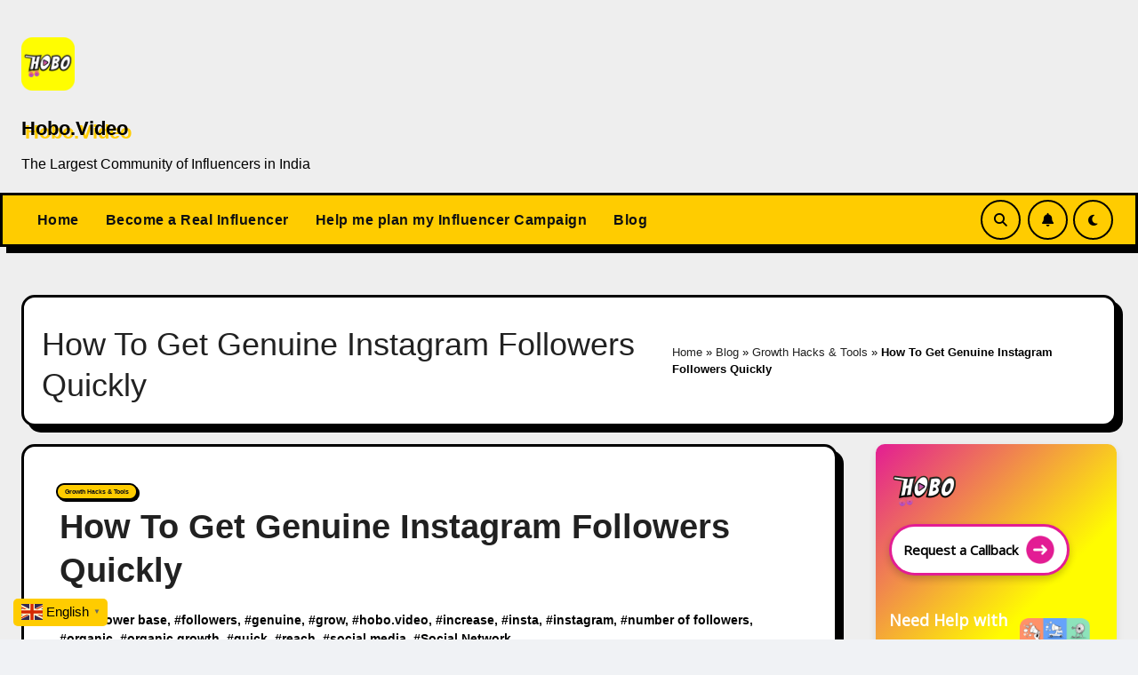

--- FILE ---
content_type: text/html; charset=UTF-8
request_url: https://hobo.video/blog/how-to-get-genuine-instagram-followers-quickly/
body_size: 53414
content:
<!-- =========================
     Page Breadcrumb   
============================== -->
<!DOCTYPE html>
<html lang="en-US">

<head>
    <meta charset="UTF-8">
    <meta name="viewport" content="width=device-width, initial-scale=1">
    <link rel="profile" href="//gmpg.org/xfn/11">
    <!-- Header Image -->
    <link
        rel="preload"
        href="//hobo.video/wp-content/uploads/2021/06/Blog-Image-Templates-For-Hobo.Videos-Blogs-85-720x380.jpg"
        as="image" />
    <meta name='robots' content='index, follow, max-image-preview:large, max-snippet:-1, max-video-preview:-1' />
<script type="text/javascript" id="wpp-js" src="//hobo.video/wp-content/plugins/wordpress-popular-posts/assets/js/wpp.min.js?ver=7.1.0" data-sampling="1" data-sampling-rate="100" data-api-url="https://hobo.video/wp-json/wordpress-popular-posts" data-post-id="1883" data-token="0d96ee2697" data-lang="0" data-debug="0"></script>

	<!-- This site is optimized with the Yoast SEO plugin v24.5 - https://yoast.com/wordpress/plugins/seo/ -->
	<title>How To Get Genuine Instagram Followers Quickly | Hobo.Video</title><style id="rocket-critical-css">ol,ul{box-sizing:border-box}:root{--wp--preset--font-size--normal:16px;--wp--preset--font-size--huge:42px}.screen-reader-text{border:0;clip:rect(1px,1px,1px,1px);-webkit-clip-path:inset(50%);clip-path:inset(50%);height:1px;margin:-1px;overflow:hidden;padding:0;position:absolute;width:1px;word-wrap:normal!important}button::-moz-focus-inner{padding:0;border:0}.fa,.fas{-moz-osx-font-smoothing:grayscale;-webkit-font-smoothing:antialiased;display:inline-block;font-style:normal;font-variant:normal;text-rendering:auto;line-height:1}.fa-arrow-up:before{content:"\f062"}.fa-bell:before{content:"\f0f3"}.fa-search:before{content:"\f002"}.fa-times:before{content:"\f00d"}@font-face{font-family:"Font Awesome 5 Free";font-style:normal;font-weight:400;font-display:auto;src:url(https://hobo.video/wp-content/plugins/gutentor/assets/library/fontawesome/webfonts/fa-regular-400.eot);src:url(https://hobo.video/wp-content/plugins/gutentor/assets/library/fontawesome/webfonts/fa-regular-400.eot?#iefix) format("embedded-opentype"),url(https://hobo.video/wp-content/plugins/gutentor/assets/library/fontawesome/webfonts/fa-regular-400.woff2) format("woff2"),url(https://hobo.video/wp-content/plugins/gutentor/assets/library/fontawesome/webfonts/fa-regular-400.woff) format("woff"),url(https://hobo.video/wp-content/plugins/gutentor/assets/library/fontawesome/webfonts/fa-regular-400.ttf) format("truetype"),url(https://hobo.video/wp-content/plugins/gutentor/assets/library/fontawesome/webfonts/fa-regular-400.svg#fontawesome) format("svg")}@font-face{font-family:"Font Awesome 5 Free";font-style:normal;font-weight:900;font-display:auto;src:url(https://hobo.video/wp-content/plugins/gutentor/assets/library/fontawesome/webfonts/fa-solid-900.eot);src:url(https://hobo.video/wp-content/plugins/gutentor/assets/library/fontawesome/webfonts/fa-solid-900.eot?#iefix) format("embedded-opentype"),url(https://hobo.video/wp-content/plugins/gutentor/assets/library/fontawesome/webfonts/fa-solid-900.woff2) format("woff2"),url(https://hobo.video/wp-content/plugins/gutentor/assets/library/fontawesome/webfonts/fa-solid-900.woff) format("woff"),url(https://hobo.video/wp-content/plugins/gutentor/assets/library/fontawesome/webfonts/fa-solid-900.ttf) format("truetype"),url(https://hobo.video/wp-content/plugins/gutentor/assets/library/fontawesome/webfonts/fa-solid-900.svg#fontawesome) format("svg")}.fa,.fas{font-family:"Font Awesome 5 Free"}.fa,.fas{font-weight:900}.justify-content-start{justify-content:flex-start!important}.align-items-center{align-items:center!important}.d-none{display:none!important}@media (min-width:992px){.d-lg-block{display:block!important}}.animated{-webkit-animation-duration:1s;animation-duration:1s;-webkit-animation-fill-mode:both;animation-fill-mode:both}@media (prefers-reduced-motion:reduce),(print){.animated{-webkit-animation-duration:1ms!important;animation-duration:1ms!important;-webkit-animation-iteration-count:1!important;animation-iteration-count:1!important}}:root{--bs-blue:#0d6efd;--bs-indigo:#6610f2;--bs-purple:#6f42c1;--bs-pink:#d63384;--bs-red:#dc3545;--bs-orange:#fd7e14;--bs-yellow:#ffc107;--bs-green:#198754;--bs-teal:#20c997;--bs-cyan:#0dcaf0;--bs-white:#fff;--bs-gray:#6c757d;--bs-gray-dark:#343a40;--bs-primary:#0d6efd;--bs-secondary:#6c757d;--bs-success:#198754;--bs-info:#0dcaf0;--bs-warning:#ffc107;--bs-danger:#dc3545;--bs-light:#f8f9fa;--bs-dark:#212529;--bs-font-sans-serif:system-ui, -apple-system, "Segoe UI", Roboto, "Helvetica Neue", Arial, "Noto Sans", "Liberation Sans", sans-serif, "Apple Color Emoji", "Segoe UI Emoji", "Segoe UI Symbol", "Noto Color Emoji";--bs-font-monospace:SFMono-Regular, Menlo, Monaco, Consolas, "Liberation Mono", "Courier New", monospace;--bs-gradient:linear-gradient(180deg, rgba(255, 255, 255, 0.15), rgba(255, 255, 255, 0))}*,*::before,*::after{box-sizing:border-box}@media (prefers-reduced-motion:no-preference){:root{scroll-behavior:smooth}}body{margin:0;font-family:var(--bs-font-sans-serif);font-size:1rem;font-weight:400;line-height:1.5;color:#212529;background-color:#fff;-webkit-text-size-adjust:100%}h2,h1{margin-top:0;margin-bottom:0.5rem;font-weight:500;line-height:1.2}h1{font-size:calc(1.375rem + 1.5vw)}@media (min-width:1200px){h1{font-size:2.5rem}}h2{font-size:calc(1.325rem + 0.9vw)}@media (min-width:1200px){h2{font-size:2rem}}p{margin-top:0;margin-bottom:1rem}ol,ul{padding-left:2rem}ol,ul{margin-top:0;margin-bottom:1rem}strong{font-weight:bolder}img{vertical-align:middle}label{display:inline-block}button{border-radius:0}input,button{margin:0;font-family:inherit;font-size:inherit;line-height:inherit}button{text-transform:none}button,[type=button],[type=submit]{-webkit-appearance:button}::-moz-focus-inner{padding:0;border-style:none}::-webkit-datetime-edit-fields-wrapper,::-webkit-datetime-edit-text,::-webkit-datetime-edit-minute,::-webkit-datetime-edit-hour-field,::-webkit-datetime-edit-day-field,::-webkit-datetime-edit-month-field,::-webkit-datetime-edit-year-field{padding:0}::-webkit-inner-spin-button{height:auto}[type=search]{outline-offset:-2px;-webkit-appearance:textfield}::-webkit-search-decoration{-webkit-appearance:none}::-webkit-color-swatch-wrapper{padding:0}::file-selector-button{font:inherit}::-webkit-file-upload-button{font:inherit;-webkit-appearance:button}.img-fluid{max-width:100%;height:auto}.container{width:100%;padding-right:var(--bs-gutter-x, 0.75rem);padding-left:var(--bs-gutter-x, 0.75rem);margin-right:auto;margin-left:auto}@media (min-width:576px){.container{max-width:540px}}@media (min-width:768px){.container{max-width:720px}}@media (min-width:992px){.container{max-width:960px}}@media (min-width:1200px){.container{max-width:1140px}}.row{--bs-gutter-x:1.5rem;--bs-gutter-y:0;display:flex;flex-wrap:wrap;margin-top:calc(var(--bs-gutter-y) * -1);margin-right:calc(var(--bs-gutter-x) / -2);margin-left:calc(var(--bs-gutter-x) / -2)}.row>*{flex-shrink:0;width:100%;max-width:100%;padding-right:calc(var(--bs-gutter-x) / 2);padding-left:calc(var(--bs-gutter-x) / 2);margin-top:var(--bs-gutter-y)}.col{flex:1 0 0%}@media (min-width:768px){.col-md-4{flex:0 0 auto;width:33.3333333333%}.col-md-8{flex:0 0 auto;width:66.6666666667%}}@media (min-width:992px){.col-lg-3{flex:0 0 auto;width:25%}.col-lg-9{flex:0 0 auto;width:75%}}.fade:not(.show){opacity:0}.collapse:not(.show){display:none}.nav{display:flex;flex-wrap:wrap;padding-left:0;margin-bottom:0;list-style:none}.nav-link{display:block;padding:0.5rem 1rem;color:#0d6efd;text-decoration:none}.navbar{position:relative;display:flex;flex-wrap:wrap;align-items:center;justify-content:space-between;padding-top:0.5rem;padding-bottom:0.5rem}.navbar>.container{display:flex;flex-wrap:inherit;align-items:center;justify-content:space-between}.navbar-brand{padding-top:0.3125rem;padding-bottom:0.3125rem;margin-right:1rem;font-size:1.25rem;text-decoration:none;white-space:nowrap}.navbar-nav{display:flex;flex-direction:column;padding-left:0;margin-bottom:0;list-style:none}.navbar-nav .nav-link{padding-right:0;padding-left:0}.navbar-collapse{flex-basis:100%;flex-grow:1;align-items:center}.navbar-toggler{padding:0.25rem 0.75rem;font-size:1.25rem;line-height:1;background-color:transparent;border:1px solid transparent;border-radius:0.25rem}@media (min-width:992px){.navbar-expand-lg{flex-wrap:nowrap;justify-content:flex-start}.navbar-expand-lg .navbar-nav{flex-direction:row}.navbar-expand-lg .navbar-nav .nav-link{padding-right:0.5rem;padding-left:0.5rem}.navbar-expand-lg .navbar-collapse{display:flex!important;flex-basis:auto}.navbar-expand-lg .navbar-toggler{display:none}}.breadcrumb{display:flex;flex-wrap:wrap;padding:0 0;margin-bottom:1rem;list-style:none}.btn-close{box-sizing:content-box;width:1em;height:1em;padding:0.25em 0.25em;color:#000;background:transparent url("data:image/svg+xml,%3csvg xmlns='http://www.w3.org/2000/svg' viewBox='0 0 16 16' fill='%23000'%3e%3cpath d='M.293.293a1 1 0 011.414 0L8 6.586 14.293.293a1 1 0 111.414 1.414L9.414 8l6.293 6.293a1 1 0 01-1.414 1.414L8 9.414l-6.293 6.293a1 1 0 01-1.414-1.414L6.586 8 .293 1.707a1 1 0 010-1.414z'/%3e%3c/svg%3e") center/1em auto no-repeat;border:0;border-radius:0.25rem;opacity:0.5}.modal{position:fixed;top:0;left:0;z-index:1060;display:none;width:100%;height:100%;overflow-x:hidden;overflow-y:auto;outline:0}.modal-dialog{position:relative;width:auto;margin:0.5rem}.modal.fade .modal-dialog{transform:translate(0,-50px)}.modal-dialog-centered{display:flex;align-items:center;min-height:calc(100% - 1rem)}.modal-content{position:relative;display:flex;flex-direction:column;width:100%;background-color:#fff;background-clip:padding-box;border:1px solid rgba(0,0,0,0.2);border-radius:0.3rem;outline:0}.modal-header{display:flex;flex-shrink:0;align-items:center;justify-content:space-between;padding:1rem 1rem;border-bottom:1px solid #dee2e6;border-top-left-radius:calc(0.3rem - 1px);border-top-right-radius:calc(0.3rem - 1px)}.modal-header .btn-close{padding:0.5rem 0.5rem;margin:-0.5rem -0.5rem -0.5rem auto}.modal-body{position:relative;flex:1 1 auto;padding:1rem}@media (min-width:576px){.modal-dialog{max-width:500px;margin:1.75rem auto}.modal-dialog-centered{min-height:calc(100% - 3.5rem)}}@media (min-width:992px){.modal-lg{max-width:800px}}.clearfix::after{display:block;clear:both;content:""}.d-none{display:none!important}.position-relative{position:relative!important}.justify-content-start{justify-content:flex-start!important}.align-items-center{align-items:center!important}.my-2{margin-top:0.5rem!important;margin-bottom:0.5rem!important}.mb-0{margin-bottom:0!important}@media (min-width:768px){.text-md-start{text-align:left!important}}@media (min-width:992px){.d-lg-block{display:block!important}.my-lg-0{margin-top:0!important;margin-bottom:0!important}}:root{--bxbr:3px solid #000;--bxbra:15px;--bxsh:7px 7px 0px #000;--bxshover:8px 8px 0px #000;--bstras:0 4px 60px 0 rgba(0, 0, 0, 0.2)}body{text-rendering:optimizeLegibility;-webkit-font-smoothing:antialiased;padding:0;margin:0;font-family:"Rubik",sans-serif;font-size:16px;font-weight:400;line-height:1.78;text-decoration:none}::-webkit-scrollbar{width:8px}::-webkit-scrollbar-track{background:#f1f1f1}::-webkit-scrollbar-thumb{background:#888}::-webkit-scrollbar-thumb:hover{background:#ffcc00}a{text-decoration:inherit}input[type="checkbox"]{display:inline}input[type="search"]{color:var(--text-color);background:var(--box-color);background-image:-webkit-linear-gradient(rgba(255,255,255,0),rgba(255,255,255,0));border:var(--bxbr);border-radius:var(--bxbra);display:block;padding:13px 16px;width:100%;outline:0;height:54px}button,input[type="submit"]{padding:10px 35px;line-height:30px;border-radius:0;font-weight:bold;font-size:14px;border-width:3px;border-style:solid;border-radius:var(--bxbra)}::-webkit-input-placeholder{color:#463838}:-moz-placeholder{color:#463838}::-moz-placeholder{color:#463838}:-ms-input-placeholder{color:#463838}.bs-card-box{background:var(--bg-color);color:var(--text-color);box-shadow:var(--bxsh);border:var(--bxbr);overflow:hidden;border-radius:var(--bxbra)}.wrapper{overflow:hidden}.modal .btn-close{line-height:1;opacity:1}h1{font-size:34px;line-height:1.3}h2{font-size:32px;line-height:1.3}h1,h2{font-family:"Outfit",sans-serif;font-weight:800;color:var(--head-color);font-feature-settings:"lnum";font-variant-numeric:lining-nums;letter-spacing:0;text-size-adjust:100%;text-rendering:optimizeSpeed}.switch{position:relative;display:inline-block;width:28px;height:24px}.switch input{display:none}.switch .slider{position:absolute;top:0;bottom:0;left:0;right:0;border-radius:34px}.switch .slider::before{content:"";position:absolute;width:20px;height:20px;left:4px;bottom:2px;border-radius:50%;content:"\f186";font-family:"Font Awesome 5 Free";font-size:14px;font-weight:900;box-sizing:border-box;display:flex;align-items:center;justify-content:center;border:2px solid #000}.bs-headthree .bs-header-main{background-repeat:no-repeat;background-size:cover;background-position:center center;background-attachment:scroll}.bs-headthree .bs-header-main .inner{display:flex;padding:15px 0;margin:0;min-height:150px;height:100%;align-items:center;text-align:center}.bs-headthree .navbar-brand{margin-right:unset}.bs-headthree .navbar-wp{margin:0;z-index:999;border-radius:0;padding:0;height:auto;min-height:58px;border-radius:0;margin-bottom:30px;box-shadow:var(--bxsh);border:var(--bxbr)}.bs-menu-full{position:relative}.bs-headthree .navbar-wp .navbar-nav>li>a{padding:8px 15px}.bs-headthree .desk-header{padding:5px 0}.bs-header-main .navbar-header .custom-logo{width:100%;height:auto;object-fit:contain}.bs-head-detail{padding:8px 0;position:relative;z-index:1}.navbar-brand{font-size:26px;height:auto;line-height:25px;margin-right:50px;padding:15px 0;text-shadow:2px 2px 1px rgba(150,150,183,0.18)}.navbar-wp .navbar-nav>li>a{padding:0 12px;margin-right:0;font-size:16px;line-height:2.3;letter-spacing:0.5px;margin-bottom:0px;font-weight:600;display:block;font-family:"Outfit",sans-serif}.navbar-nav{justify-content:center}.navbar>.container{align-items:center}.navbar-nav{justify-content:center}.navbar-toggler.x{padding:5px}.navbar-wp .navbar-brand{font-size:22px;line-height:20px;padding:15px 0}.m-header{display:none}.desk-header{display:flex;padding:15px 0 15px 15px}.desk-header .msearch{padding:8px}.right-nav a{display:flex;align-items:center;justify-content:center;padding:0;width:45px;height:45px;line-height:1;border-radius:50%;position:relative;z-index:1;overflow:hidden;border:2px solid #000}.right-nav a::after,.bs_upscr::after{content:"";display:block;position:absolute;bottom:0%;left:0;width:100%;height:0%;z-index:-1}.right-nav a{margin-left:0.5rem}.right-nav label:nth-child(3){margin-left:0.5rem;margin-right:10px}.switch{padding:0;width:35px;height:35px;line-height:1}.switch .slider::before{width:45px;height:45px;left:-1px;bottom:-5px}.site-branding-text .site-title a{font-size:60px;line-height:1.2;text-shadow:4px 4px #ffcc00}.site-title{font-family:"Outfit",sans-serif;font-weight:700}.site-branding-text p{margin-bottom:0;padding:5px 0}.site-branding-text .site-description{font-size:16px}.search-form{display:flex}.search-form label{display:block;width:100%;margin-right:10px}.bs-widget-title{display:flex;width:100%;align-items:center;margin-bottom:20px;padding:0;position:relative}.bs-widget-title .title{text-align:center;margin-bottom:0;padding:5px 30px;position:relative;font-size:20px;font-weight:700;line-height:1.4;border:var(--bxbr);border-radius:15px 15px 0 0;width:100%}.bs-widget{margin-bottom:30px}#content{padding-top:24px;padding-bottom:50px}.bs-blog-post{margin-bottom:30px;box-shadow:var(--bxsh);border:var(--bxbr);overflow:hidden;border-radius:var(--bxbra);padding:20px}.bs-blog-post .bs-blog-thumb img{max-width:100%;height:100%;object-fit:cover;border-radius:20px;border-width:2px;border-style:solid}.mainfeatured{background-repeat:no-repeat;background-size:cover;background-position:center;position:relative}.mainfeatured:before{content:"";position:absolute;left:0;right:0;top:0;bottom:0}.bs-blog-category{position:relative;display:flex;flex-wrap:wrap;align-items:center;margin-top:0;margin-bottom:10px;margin-left:-4px;margin-right:-4px}.bs-blog-category a{font-size:14px;padding:4px 8px;line-height:1;font-weight:600;border-radius:0;margin-left:4px;margin-right:4px;margin-top:1px;margin-bottom:6px;display:inline-flex;align-items:center;border:2px solid #000;border-radius:15px;box-shadow:2px 2px 0px #000}.bs-blog-post .title{font-size:27px;font-weight:700;line-height:1.3;margin-bottom:20px;text-decoration:none}.bs-blog-post .bs-blog-meta{margin-bottom:20px;display:flex;flex-wrap:wrap;align-items:center}.bs-blog-meta span{padding-right:8px;font-size:14px;font-weight:600}.tag-links:before{font-family:"Font Awesome 5 Free";font-weight:900;position:relative;display:inline-block;padding-right:2px;padding-left:1px;text-decoration:inherit;vertical-align:baseline;opacity:0.8}.tag-links:before{content:"\f02c"}.bs-blog-post.single{text-align:left}.bs-blog-post.single .bs-header .title{font-size:38px;font-weight:800}.bs-blog-post .bs-header{padding:20px}.bs-blog-post .bs-header .bs-info-author-block{box-shadow:inherit;margin:0;padding:0;border:none}.bs-info-author-block{display:flex;box-shadow:var(--bxsh);border:var(--bxbr);overflow:hidden;border-radius:var(--bxbra)}.bs-breadcrumb-section{margin-top:0;margin-bottom:20px}.bs-breadcrumb-section .overlay{padding:10px 0;position:relative;box-shadow:var(--bxsh);border:var(--bxbr);border-radius:var(--bxbra)}.bs-breadcrumb-section .breadcrumb{margin-bottom:0}.bs-breadcrumb-section .breadcrumb,.bs-breadcrumb-section .breadcrumb a{font-size:13px}.page-entry-title .bs-breadcrumb-section{margin-bottom:0}.page-entry-title .bs-breadcrumb-section .overlay{border:none;box-shadow:none}.page-entry-title{display:flex;align-items:center;padding:20px;justify-content:space-between;margin-bottom:20px}.bs-sidebar .bs-widget{margin-bottom:30px;padding:15px 15px 5px 15px;border-radius:0;box-shadow:var(--bxsh);border-radius:var(--bxbra);border:var(--bxbr)}.bs_upscr{bottom:2%;display:none;height:50px;opacity:1;overflow:hidden;position:fixed;right:10px;text-align:center;width:50px;z-index:9999;border-radius:50%;border-width:3px;border-style:solid;box-shadow:0 2px 2px 0 rgba(0,0,0,0.14),0 3px 1px -2px rgba(0,0,0,0.2),0 1px 5px 0 rgba(0,0,0,0.12)}.bs_upscr i{font-size:16px;line-height:45px}.site-description{margin-bottom:0}.screen-reader-text{position:absolute;margin:-1px;padding:0;height:1px;width:1px;overflow:hidden;clip:rect(0 0 0 0);border:0;word-wrap:normal!important}.screen-reader-text{border:0;clip:rect(1px,1px,1px,1px);-webkit-clip-path:inset(50%);clip-path:inset(50%);height:1px;margin:-1px;overflow:hidden;padding:0;position:absolute;width:1px;word-wrap:normal!important}.widget_block h2{margin-bottom:0;padding:5px 30px;position:relative;font-size:20px;font-weight:700;line-height:1.4;display:flex;width:100%;align-items:center;margin-bottom:20px;position:relative;border-style:solid;border-width:3px;border-radius:15px 15px 0 0;justify-content:center}@media (min-width:1200px){.container{max-width:1270px}}@media (min-width:992px){.bs-sidebar{padding-right:20px}.col-lg-9+.col-lg-3 .bs-sidebar{padding-left:20px;padding-right:0px}}@media (max-width:991.98px){.m-header{width:100%;display:flex;justify-content:space-between}.m-header .navbar-header{text-align:center}.bs-headthree .navbar-wp{height:auto}.m-header .navbar-brand img{width:120px;height:auto}.desk-header{display:none}.navbar>.container{justify-content:center}.collapse.navbar-collapse{position:relative}.navbar-collapse ul.navbar-nav{margin-top:15px}.bs-sidebar{margin-top:20px;margin-bottom:20px}.widget_block h2:before{width:12.5%}.bs-headthree .bs-header-main .inner.responsive{min-height:0;height:0}.site-branding-text .site-description{margin-left:8px}.col-lg-3 .bs-sidebar{margin-top:40px}}@media (max-width:767.98px){html{font-size:13px}.bs-headthree .bs-header-main .inner{min-height:100px}.navbar-brand img{max-width:100%}.bs-blog-post .title{font-size:22px}.site-branding-text .site-title a{text-shadow:2px 2px #ffcc00}}@media (max-width:575px){.page-entry-title{flex-direction:column}}:root{--secondary-color:#0F1012;--head-color:#212121;--stext-color:#000;--text-color:#000;--wtext-color:#fff;--bg-color:#fff;--border-color:#e2e8f0;--box-color:#fff;--blog-backcolor:#fff;--blog-color:#000;--wrap-color:#eff2f7}.switch .slider::before{background:#ffcc00;color:#fff}.bs-head-detail{background:var(--secondary-color)}.bs-headthree .right-nav a,.bs-headthree .switch .slider::before{border-color:#000;background:#ffcc00;color:#000}.bs-headthree .navbar-wp{background:#ffcc00}.bs-headthree .navbar-wp .navbar-nav>li>a{color:var(--secondary-color)}.right-nav a::after,.bs_upscr::after{background:var(--secondary-color)}.right-nav a{background:#ffcc00;color:#fff}body{color:var(--text-color)}input[type="submit"],button{background:#ffcc00;border-color:#000;color:var(--secondary-color)}a{color:#ffcc00}.bs_model .modal-content{background-color:var(--box-color)}.bs-widget{background:var(--bg-color)}.bs-widget-title{border-color:#d7d7d7}.bs-widget-title .title{background:#ffcc00;color:var(--secondary-color)}.bs-blog-post{background:var(--box-color)}.bs-blog-post .bs-blog-thumb img{border-color:#000}.bs-blog-post .bs-header .tag-links,.tag-links a{color:var(--text-color)}.bs-blog-category:before{background:#ffcc00}.bs-blog-category a{background:#ffcc00;color:var(--secondary-color)}.bs-blog-post .title{color:var(--head-color)}.bs-info-author-block{background:var(--box-color)}.widget_block h2{color:var(--secondary-color);border-color:#d7d7d7}.bs-sidebar .bs-widget{background:var(--box-color);border-color:#000}.widget_block h2{background:#ffcc00;border-color:#000}h1,h2{color:var(--head-color)}.modal-header .btn-close{background:#ffcc00;color:var(--secondary-color);border-color:#ffcc00}button,[type=button],[type=submit]{background-color:#ffcc00;color:#fff;border-color:#ffcc00}input[type="search"]{color:var(--text-color);border-color:var(--head-color);}.bs-breadcrumb-section .overlay{background:var(--box-color)}.bs-breadcrumb-section .breadcrumb a{color:var(--head-color)}.bs_upscr{background:#ffcc00;border-color:var(--secondary-color);color:var(--secondary-color)}@media (max-width:991.98px){.navbar-wp .navbar-nav{background:#ffcc00}}.fa{font-family:var(--fa-style-family, "Font Awesome 6 Free");font-weight:var(--fa-style, 900)}.fa,.fas{-moz-osx-font-smoothing:grayscale;-webkit-font-smoothing:antialiased;display:var(--fa-display, inline-block);font-style:normal;font-variant:normal;line-height:1;text-rendering:auto}.fas{font-family:"Font Awesome 6 Free"}.fa-bell::before{content:"\f0f3"}.fa-search::before{content:"\f002"}.fa-arrow-up::before{content:"\f062"}.fa-times::before{content:"\f00d"}:root,:host{--fa-style-family-brands:"Font Awesome 6 Brands";--fa-font-brands:normal 400 1em/1 "Font Awesome 6 Brands"}:root,:host{--fa-style-family-classic:"Font Awesome 6 Free";--fa-font-regular:normal 400 1em/1 "Font Awesome 6 Free"}@font-face{font-family:"Font Awesome 6 Free";font-style:normal;font-weight:400;font-display:block;src:url(https://hobo.video/wp-content/themes/blogarise/webfonts/fa-regular-400.woff2) format("woff2"),url(https://hobo.video/wp-content/themes/blogarise/webfonts/fa-regular-400.ttf) format("truetype")}:root,:host{--fa-style-family-classic:"Font Awesome 6 Free";--fa-font-solid:normal 900 1em/1 "Font Awesome 6 Free"}@font-face{font-family:"Font Awesome 6 Free";font-style:normal;font-weight:900;font-display:block;src:url(https://hobo.video/wp-content/themes/blogarise/webfonts/fa-solid-900.woff2) format("woff2"),url(https://hobo.video/wp-content/themes/blogarise/webfonts/fa-solid-900.ttf) format("truetype")}.fas{font-weight:900}@font-face{font-family:"Font Awesome 5 Free";font-display:block;font-weight:900;src:url(https://hobo.video/wp-content/themes/blogarise/webfonts/fa-solid-900.woff2) format("woff2"),url(https://hobo.video/wp-content/themes/blogarise/webfonts/fa-solid-900.ttf) format("truetype")}@font-face{font-family:"Font Awesome 5 Free";font-display:block;font-weight:400;src:url(https://hobo.video/wp-content/themes/blogarise/webfonts/fa-regular-400.woff2) format("woff2"),url(https://hobo.video/wp-content/themes/blogarise/webfonts/fa-regular-400.ttf) format("truetype")}.wrapper{background-color:var(--wrap-color)}.bs-head-detail{background:var(--secondary-color)}.bs-blog-meta,.bs-blog-meta a{color:var(--text-color)}.bs-sidebar .bs-widget{background:var(--box-color)}.bs-card-box{background:var(--box-color)}:root{--swiper-theme-color:#007aff}:root{--swiper-navigation-size:44px}@media (max-width:991.98px){.navbar-wp .navbar-nav>li>a.nav-link{padding:13px 8px;display:block;border-bottom:1px solid rgba(225,225,225,0.4)}}.navbar-toggler{padding:0;font-size:20px;line-height:1;background-color:unset!important;border:unset;border-radius:none}.navbar-toggler.x{border:none}.navbar-toggler.x .icon-bar{width:22px;display:block;height:2px;background-color:var(--head-color)}.navbar-toggler.x .icon-bar+.icon-bar{margin-top:4px}.navbar-toggler.x .icon-bar:nth-of-type(1){-webkit-transform:rotate(0);-ms-transform:rotate(0);transform:rotate(0)}.navbar-toggler.x .icon-bar:nth-of-type(2){opacity:1;filter:alpha(opacity=100)}.navbar-toggler.x .icon-bar:nth-of-type(3){-webkit-transform:rotate(0);-ms-transform:rotate(0);transform:rotate(0)}html{box-sizing:border-box}*,*:before,*:after{box-sizing:inherit}html{-ms-text-size-adjust:100%;-webkit-text-size-adjust:100%}body{margin:0}aside,header,main,nav{display:block}a{background-color:transparent}strong{font-weight:bolder}img{border-style:none}button,input{font:inherit;margin:0}button,input{overflow:visible}button{text-transform:none}button,[type=button],[type=submit]{-webkit-appearance:button}button::-moz-focus-inner,[type=button]::-moz-focus-inner,[type=submit]::-moz-focus-inner{border-style:none;padding:0}button:-moz-focusring,[type=button]:-moz-focusring,[type=submit]:-moz-focusring{outline:1px dotted ButtonText}[type=checkbox]{padding:0}[type=search]{-webkit-appearance:textfield;outline-offset:-2px}[type=search]::-webkit-search-decoration{-webkit-appearance:none}::-webkit-file-upload-button{-webkit-appearance:button;font:inherit}html,body{font-family:Verdana,sans-serif;font-size:15px;line-height:1.5}html{overflow-x:hidden}h1{font-size:36px}h2{font-size:30px}h1,h2{font-family:"Segoe UI",Arial,sans-serif;font-weight:400;margin:10px 0}img{vertical-align:middle}a{color:inherit}html{box-sizing:border-box}*,*:before,*:after{box-sizing:inherit}html{-ms-text-size-adjust:100%;-webkit-text-size-adjust:100%}body{margin:0}aside,header,main,nav{display:block}a{background-color:transparent}strong{font-weight:bolder}img{border-style:none}button,input{font:inherit;margin:0}button,input{overflow:visible}button{text-transform:none}button,[type=button],[type=submit]{-webkit-appearance:button}button::-moz-focus-inner,[type=button]::-moz-focus-inner,[type=submit]::-moz-focus-inner{border-style:none;padding:0}button:-moz-focusring,[type=button]:-moz-focusring,[type=submit]:-moz-focusring{outline:1px dotted ButtonText}[type=checkbox]{padding:0}[type=search]{-webkit-appearance:textfield;outline-offset:-2px}[type=search]::-webkit-search-decoration{-webkit-appearance:none}::-webkit-file-upload-button{-webkit-appearance:button;font:inherit}html,body{font-family:Verdana,sans-serif;font-size:15px;line-height:1.5}html{overflow-x:hidden}h1{font-size:36px}h2{font-size:30px}h1,h2{font-family:"Segoe UI",Arial,sans-serif;font-weight:400;margin:10px 0}img{vertical-align:middle}a{color:inherit}html,body{height:100%}html,body{background-color:#F0F2F5!important}.col-md-4{margin-top:27px}a{color:#000;text-decoration:none!important}header p{margin-top:2.5rem}@media screen and (min-width:993px){header p{margin-top:auto}}@media (min-width:576px){.container{max-width:98%}}:root{--wp-admin-theme-color:#3858e9;--wp-admin-theme-color--rgb:56,88,233;--wp-admin-theme-color-darker-10:#2145e6;--wp-admin-theme-color-darker-10--rgb:33,69,230;--wp-admin-theme-color-darker-20:#183ad6;--wp-admin-theme-color-darker-20--rgb:24,58,214;--wp-admin-border-width-focus:2px}:root{--wp-admin-theme-color:#007cba;--wp-admin-theme-color--rgb:0,124,186;--wp-admin-theme-color-darker-10:#006ba1;--wp-admin-theme-color-darker-10--rgb:0,107,161;--wp-admin-theme-color-darker-20:#005a87;--wp-admin-theme-color-darker-20--rgb:0,90,135;--wp-admin-border-width-focus:2px;--wp-block-synced-color:#7a00df;--wp-block-synced-color--rgb:122,0,223;--wp-bound-block-color:#9747ff}:root{--wp-admin-theme-color:#007cba;--wp-admin-theme-color--rgb:0,124,186;--wp-admin-theme-color-darker-10:#006ba1;--wp-admin-theme-color-darker-10--rgb:0,107,161;--wp-admin-theme-color-darker-20:#005a87;--wp-admin-theme-color-darker-20--rgb:0,90,135;--wp-admin-border-width-focus:2px;--wp-block-synced-color:#7a00df;--wp-block-synced-color--rgb:122,0,223;--wp-bound-block-color:#9747ff}:root{--wp-admin-theme-color:#007cba;--wp-admin-theme-color--rgb:0,124,186;--wp-admin-theme-color-darker-10:#006ba1;--wp-admin-theme-color-darker-10--rgb:0,107,161;--wp-admin-theme-color-darker-20:#005a87;--wp-admin-theme-color-darker-20--rgb:0,90,135;--wp-admin-border-width-focus:2px;--wp-block-synced-color:#7a00df;--wp-block-synced-color--rgb:122,0,223;--wp-bound-block-color:#9747ff}:root{--wp-admin-theme-color:#007cba;--wp-admin-theme-color--rgb:0,124,186;--wp-admin-theme-color-darker-10:#006ba1;--wp-admin-theme-color-darker-10--rgb:0,107,161;--wp-admin-theme-color-darker-20:#005a87;--wp-admin-theme-color-darker-20--rgb:0,90,135;--wp-admin-border-width-focus:2px;--wp-block-synced-color:#7a00df;--wp-block-synced-color--rgb:122,0,223;--wp-bound-block-color:#9747ff}:root{--wp-admin-theme-color:#007cba;--wp-admin-theme-color--rgb:0,124,186;--wp-admin-theme-color-darker-10:#006ba1;--wp-admin-theme-color-darker-10--rgb:0,107,161;--wp-admin-theme-color-darker-20:#005a87;--wp-admin-theme-color-darker-20--rgb:0,90,135;--wp-admin-border-width-focus:2px;--wp-block-synced-color:#7a00df;--wp-block-synced-color--rgb:122,0,223;--wp-bound-block-color:#9747ff}</style><link rel="preload" href="//fonts.googleapis.com/css?family=Rubik%3A400%2C500%2C700%7COutfit%20Sans%3A400%2C500%2C700%26amp%3Bdisplay%3Dswap%7CMontserrat%7CPoppins%7COpen%20Sans&#038;subset=latin%2Clatin-ext&#038;display=swap" data-rocket-async="style" as="style" onload="this.onload=null;this.rel='stylesheet'" />
	<meta name="description" content="Hobo.Video gives proven tactics and tips to organically increase engagement and to get genuine Instagram followers quickly." />
	<link rel="canonical" href="https://hobo.video/blog/how-to-get-genuine-instagram-followers-quickly/" />
	<meta property="og:locale" content="en_US" />
	<meta property="og:type" content="article" />
	<meta property="og:title" content="How To Get Genuine Instagram Followers Quickly | Hobo.Video" />
	<meta property="og:description" content="Hobo.Video gives proven tactics and tips to organically increase engagement and to get genuine Instagram followers quickly." />
	<meta property="og:url" content="https://hobo.video/blog/how-to-get-genuine-instagram-followers-quickly/" />
	<meta property="og:site_name" content="Hobo.Video" />
	<meta property="article:publisher" content="https://www.facebook.com/HoboVideoGlobal/" />
	<meta property="article:published_time" content="2020-12-11T01:58:17+00:00" />
	<meta property="article:modified_time" content="2024-09-09T10:11:33+00:00" />
	<meta property="og:image" content="https://hobo.video/wp-content/uploads/2024/09/Blog-Image-Templates-For-Hobo.Videos-Blogs-37.jpg" />
	<meta property="og:image:width" content="1600" />
	<meta property="og:image:height" content="600" />
	<meta property="og:image:type" content="image/jpeg" />
	<meta name="author" content="Raja Anjana Kothapalli" />
	<meta name="twitter:card" content="summary_large_image" />
	<meta name="twitter:creator" content="@hobo_video" />
	<meta name="twitter:site" content="@hobo_video" />
	<meta name="twitter:label1" content="Written by" />
	<meta name="twitter:data1" content="Raja Anjana Kothapalli" />
	<meta name="twitter:label2" content="Est. reading time" />
	<meta name="twitter:data2" content="12 minutes" />
	<script type="application/ld+json" class="yoast-schema-graph">{"@context":"https://schema.org","@graph":[{"@type":"Article","@id":"https://hobo.video/blog/how-to-get-genuine-instagram-followers-quickly/#article","isPartOf":{"@id":"https://hobo.video/blog/how-to-get-genuine-instagram-followers-quickly/"},"author":{"name":"Raja Anjana Kothapalli","@id":"https://hobo.video/#/schema/person/69e39b53f0cd82540b113b16ad17529f","url":"https://hobo.video/blog/author/rajaanjanakothapalli/"},"headline":"How To Get Genuine Instagram Followers Quickly","datePublished":"2020-12-11T01:58:17+00:00","dateModified":"2024-09-09T10:11:33+00:00","mainEntityOfPage":{"@id":"https://hobo.video/blog/how-to-get-genuine-instagram-followers-quickly/"},"wordCount":2605,"commentCount":0,"publisher":{"@id":"https://hobo.video/#organization"},"image":{"@id":"https://hobo.video/blog/how-to-get-genuine-instagram-followers-quickly/#primaryimage"},"thumbnailUrl":"https://hobo.video/wp-content/uploads/2024/09/Blog-Image-Templates-For-Hobo.Videos-Blogs-37.jpg","keywords":["follower base","followers","genuine","grow","hobo.video","increase","insta","instagram","number of followers","organic","organic growth","quick","reach","social media","Social Network"],"articleSection":["Growth Hacks &amp; Tools"],"inLanguage":"en-US","potentialAction":[{"@type":"CommentAction","name":"Comment","target":["https://hobo.video/blog/how-to-get-genuine-instagram-followers-quickly/#respond"]}]},{"@type":"WebPage","@id":"https://hobo.video/blog/how-to-get-genuine-instagram-followers-quickly/","url":"https://hobo.video/blog/how-to-get-genuine-instagram-followers-quickly/","name":"How To Get Genuine Instagram Followers Quickly | Hobo.Video","isPartOf":{"@id":"https://hobo.video/#website"},"primaryImageOfPage":{"@id":"https://hobo.video/blog/how-to-get-genuine-instagram-followers-quickly/#primaryimage"},"image":{"@id":"https://hobo.video/blog/how-to-get-genuine-instagram-followers-quickly/#primaryimage"},"thumbnailUrl":"https://hobo.video/wp-content/uploads/2024/09/Blog-Image-Templates-For-Hobo.Videos-Blogs-37.jpg","datePublished":"2020-12-11T01:58:17+00:00","dateModified":"2024-09-09T10:11:33+00:00","description":"Hobo.Video gives proven tactics and tips to organically increase engagement and to get genuine Instagram followers quickly.","breadcrumb":{"@id":"https://hobo.video/blog/how-to-get-genuine-instagram-followers-quickly/#breadcrumb"},"inLanguage":"en-US","potentialAction":[{"@type":"ReadAction","target":["https://hobo.video/blog/how-to-get-genuine-instagram-followers-quickly/"]}]},{"@type":"ImageObject","inLanguage":"en-US","@id":"https://hobo.video/blog/how-to-get-genuine-instagram-followers-quickly/#primaryimage","url":"https://hobo.video/wp-content/uploads/2024/09/Blog-Image-Templates-For-Hobo.Videos-Blogs-37.jpg","contentUrl":"https://hobo.video/wp-content/uploads/2024/09/Blog-Image-Templates-For-Hobo.Videos-Blogs-37.jpg","width":1600,"height":600,"caption":"Hobo.Video-Branded Content Ads on Instagram: A Complete Guide in 2025-instagram logo"},{"@type":"BreadcrumbList","@id":"https://hobo.video/blog/how-to-get-genuine-instagram-followers-quickly/#breadcrumb","itemListElement":[{"@type":"ListItem","position":1,"name":"Home","item":"https://hobo.video/"},{"@type":"ListItem","position":2,"name":"Blog","item":"https://hobo.video/blog/"},{"@type":"ListItem","position":3,"name":"Growth Hacks &amp; Tools","item":"https://hobo.video/blog/category/growth-hacks-tools/"},{"@type":"ListItem","position":4,"name":"How To Get Genuine Instagram Followers Quickly"}]},{"@type":"WebSite","@id":"https://hobo.video/#website","url":"https://hobo.video/","name":"Hobo.Video","description":"The Largest Community of Influencers in India","publisher":{"@id":"https://hobo.video/#organization"},"potentialAction":[{"@type":"SearchAction","target":{"@type":"EntryPoint","urlTemplate":"https://hobo.video/?s={search_term_string}"},"query-input":{"@type":"PropertyValueSpecification","valueRequired":true,"valueName":"search_term_string"}}],"inLanguage":"en-US"},{"@type":"Organization","@id":"https://hobo.video/#organization","name":"Hobo.Video","url":"https://hobo.video/","logo":{"@type":"ImageObject","inLanguage":"en-US","@id":"https://hobo.video/#/schema/logo/image/","url":"https://hobo.video/wp-content/uploads/2021/03/Logo.png","contentUrl":"https://hobo.video/wp-content/uploads/2021/03/Logo.png","width":776,"height":776,"caption":"Hobo.Video"},"image":{"@id":"https://hobo.video/#/schema/logo/image/"},"sameAs":["https://www.facebook.com/HoboVideoGlobal/","https://x.com/hobo_video","https://www.instagram.com/hobo.video/","https://www.linkedin.com/company/hobo-video/","https://www.youtube.com/channel/UC3lh-UqLxLvv8u5XDKj9cLw"]},{"@type":"Person","@id":"https://hobo.video/#/schema/person/69e39b53f0cd82540b113b16ad17529f","name":"Raja Anjana Kothapalli","image":{"@type":"ImageObject","inLanguage":"en-US","@id":"https://hobo.video/#/schema/person/image/","url":"https://secure.gravatar.com/avatar/db34881b3a5780e0fe61d764329a7c78?s=96&d=mm&r=g","contentUrl":"https://secure.gravatar.com/avatar/db34881b3a5780e0fe61d764329a7c78?s=96&d=mm&r=g","caption":"Raja Anjana Kothapalli"},"url":"https://hobo.video/blog/author/rajaanjanakothapalli/"}]}</script>
	<!-- / Yoast SEO plugin. -->


<link rel='dns-prefetch' href='//cdnjs.cloudflare.com' />
<link rel='dns-prefetch' href='//fonts.googleapis.com' />
<link href='//fonts.gstatic.com' crossorigin rel='preconnect' />
<link rel="alternate" type="application/rss+xml" title="Hobo.Video &raquo; Feed" href="//hobo.video/feed/" />
<link rel="alternate" type="application/rss+xml" title="Hobo.Video &raquo; Comments Feed" href="//hobo.video/comments/feed/" />
<link rel="alternate" type="application/rss+xml" title="Hobo.Video &raquo; How To Get Genuine Instagram Followers Quickly Comments Feed" href="//hobo.video/blog/how-to-get-genuine-instagram-followers-quickly/feed/" />
<style id='wp-emoji-styles-inline-css' type='text/css'>

	img.wp-smiley, img.emoji {
		display: inline !important;
		border: none !important;
		box-shadow: none !important;
		height: 1em !important;
		width: 1em !important;
		margin: 0 0.07em !important;
		vertical-align: -0.1em !important;
		background: none !important;
		padding: 0 !important;
	}
</style>
<style id='wp-block-library-inline-css' type='text/css'>
.wp-block-categories,
.wp-block-latest-posts,
ol,
ul {
  box-sizing: border-box;
}
.wp-block-latest-posts.wp-block-latest-posts__list {
  list-style: none;
}
.wp-block-latest-posts.wp-block-latest-posts__list li {
  clear: both;
  overflow-wrap: break-word;
}
:root :where(.wp-block-latest-posts.wp-block-latest-posts__list) {
  padding-left: 0;
}
:root {
  --wp--preset--font-size--normal: 16px;
  --wp--preset--font-size--huge: 42px;
}
.screen-reader-text {
  border: 0;
  clip: rect(1px, 1px, 1px, 1px);
  clip-path: inset(50%);
  height: 1px;
  margin: -1px;
  overflow: hidden;
  padding: 0;
  position: absolute;
  width: 1px;
  word-wrap: normal !important;
}

</style>
<link rel='preload'  href='//hobo.video/wp-content/plugins/gutentor/assets/library/magnific-popup/magnific-popup.min.css?ver=1.8.0' data-rocket-async="style" as="style" onload="this.onload=null;this.rel='stylesheet'" type='text/css' media='all' />
<link rel='preload'  href='//hobo.video/wp-content/plugins/gutentor/assets/library/slick/slick.min.css?ver=1.8.1' data-rocket-async="style" as="style" onload="this.onload=null;this.rel='stylesheet'" type='text/css' media='all' />
<link data-minify="1" rel='preload'  href='//hobo.video/wp-content/cache/min/1/wp-content/plugins/gutentor/assets/library/fontawesome/css/all.min-40d17061145945dd5386b90313473770.css' data-rocket-async="style" as="style" onload="this.onload=null;this.rel='stylesheet'" type='text/css' media='all' />
<link data-minify="1" rel='preload'  href='//hobo.video/wp-content/cache/min/1/wp-content/plugins/gutentor/assets/library/wpness-grid/wpness-grid-014fa8d7b0274a706ef60bffbac95104.css' data-rocket-async="style" as="style" onload="this.onload=null;this.rel='stylesheet'" type='text/css' media='all' />
<link rel='preload'  href='//hobo.video/wp-content/plugins/gutentor/assets/library/animatecss/animate.min.css?ver=3.7.2' data-rocket-async="style" as="style" onload="this.onload=null;this.rel='stylesheet'" type='text/css' media='all' />
<style id='classic-theme-styles-inline-css' type='text/css'>
/*! This file is auto-generated */
.wp-block-button__link{color:#fff;background-color:#32373c;border-radius:9999px;box-shadow:none;text-decoration:none;padding:calc(.667em + 2px) calc(1.333em + 2px);font-size:1.125em}.wp-block-file__button{background:#32373c;color:#fff;text-decoration:none}
</style>
<style id='global-styles-inline-css' type='text/css'>
body{--wp--preset--color--black: #000000;--wp--preset--color--cyan-bluish-gray: #abb8c3;--wp--preset--color--white: #ffffff;--wp--preset--color--pale-pink: #f78da7;--wp--preset--color--vivid-red: #cf2e2e;--wp--preset--color--luminous-vivid-orange: #ff6900;--wp--preset--color--luminous-vivid-amber: #fcb900;--wp--preset--color--light-green-cyan: #7bdcb5;--wp--preset--color--vivid-green-cyan: #00d084;--wp--preset--color--pale-cyan-blue: #8ed1fc;--wp--preset--color--vivid-cyan-blue: #0693e3;--wp--preset--color--vivid-purple: #9b51e0;--wp--preset--gradient--vivid-cyan-blue-to-vivid-purple: linear-gradient(135deg,rgba(6,147,227,1) 0%,rgb(155,81,224) 100%);--wp--preset--gradient--light-green-cyan-to-vivid-green-cyan: linear-gradient(135deg,rgb(122,220,180) 0%,rgb(0,208,130) 100%);--wp--preset--gradient--luminous-vivid-amber-to-luminous-vivid-orange: linear-gradient(135deg,rgba(252,185,0,1) 0%,rgba(255,105,0,1) 100%);--wp--preset--gradient--luminous-vivid-orange-to-vivid-red: linear-gradient(135deg,rgba(255,105,0,1) 0%,rgb(207,46,46) 100%);--wp--preset--gradient--very-light-gray-to-cyan-bluish-gray: linear-gradient(135deg,rgb(238,238,238) 0%,rgb(169,184,195) 100%);--wp--preset--gradient--cool-to-warm-spectrum: linear-gradient(135deg,rgb(74,234,220) 0%,rgb(151,120,209) 20%,rgb(207,42,186) 40%,rgb(238,44,130) 60%,rgb(251,105,98) 80%,rgb(254,248,76) 100%);--wp--preset--gradient--blush-light-purple: linear-gradient(135deg,rgb(255,206,236) 0%,rgb(152,150,240) 100%);--wp--preset--gradient--blush-bordeaux: linear-gradient(135deg,rgb(254,205,165) 0%,rgb(254,45,45) 50%,rgb(107,0,62) 100%);--wp--preset--gradient--luminous-dusk: linear-gradient(135deg,rgb(255,203,112) 0%,rgb(199,81,192) 50%,rgb(65,88,208) 100%);--wp--preset--gradient--pale-ocean: linear-gradient(135deg,rgb(255,245,203) 0%,rgb(182,227,212) 50%,rgb(51,167,181) 100%);--wp--preset--gradient--electric-grass: linear-gradient(135deg,rgb(202,248,128) 0%,rgb(113,206,126) 100%);--wp--preset--gradient--midnight: linear-gradient(135deg,rgb(2,3,129) 0%,rgb(40,116,252) 100%);--wp--preset--font-size--small: 13px;--wp--preset--font-size--medium: 20px;--wp--preset--font-size--large: 36px;--wp--preset--font-size--x-large: 42px;--wp--preset--spacing--20: 0.44rem;--wp--preset--spacing--30: 0.67rem;--wp--preset--spacing--40: 1rem;--wp--preset--spacing--50: 1.5rem;--wp--preset--spacing--60: 2.25rem;--wp--preset--spacing--70: 3.38rem;--wp--preset--spacing--80: 5.06rem;--wp--preset--shadow--natural: 6px 6px 9px rgba(0, 0, 0, 0.2);--wp--preset--shadow--deep: 12px 12px 50px rgba(0, 0, 0, 0.4);--wp--preset--shadow--sharp: 6px 6px 0px rgba(0, 0, 0, 0.2);--wp--preset--shadow--outlined: 6px 6px 0px -3px rgba(255, 255, 255, 1), 6px 6px rgba(0, 0, 0, 1);--wp--preset--shadow--crisp: 6px 6px 0px rgba(0, 0, 0, 1);}:where(.is-layout-flex){gap: 0.5em;}:where(.is-layout-grid){gap: 0.5em;}body .is-layout-flex{display: flex;}body .is-layout-flex{flex-wrap: wrap;align-items: center;}body .is-layout-flex > *{margin: 0;}body .is-layout-grid{display: grid;}body .is-layout-grid > *{margin: 0;}:where(.wp-block-columns.is-layout-flex){gap: 2em;}:where(.wp-block-columns.is-layout-grid){gap: 2em;}:where(.wp-block-post-template.is-layout-flex){gap: 1.25em;}:where(.wp-block-post-template.is-layout-grid){gap: 1.25em;}.has-black-color{color: var(--wp--preset--color--black) !important;}.has-cyan-bluish-gray-color{color: var(--wp--preset--color--cyan-bluish-gray) !important;}.has-white-color{color: var(--wp--preset--color--white) !important;}.has-pale-pink-color{color: var(--wp--preset--color--pale-pink) !important;}.has-vivid-red-color{color: var(--wp--preset--color--vivid-red) !important;}.has-luminous-vivid-orange-color{color: var(--wp--preset--color--luminous-vivid-orange) !important;}.has-luminous-vivid-amber-color{color: var(--wp--preset--color--luminous-vivid-amber) !important;}.has-light-green-cyan-color{color: var(--wp--preset--color--light-green-cyan) !important;}.has-vivid-green-cyan-color{color: var(--wp--preset--color--vivid-green-cyan) !important;}.has-pale-cyan-blue-color{color: var(--wp--preset--color--pale-cyan-blue) !important;}.has-vivid-cyan-blue-color{color: var(--wp--preset--color--vivid-cyan-blue) !important;}.has-vivid-purple-color{color: var(--wp--preset--color--vivid-purple) !important;}.has-black-background-color{background-color: var(--wp--preset--color--black) !important;}.has-cyan-bluish-gray-background-color{background-color: var(--wp--preset--color--cyan-bluish-gray) !important;}.has-white-background-color{background-color: var(--wp--preset--color--white) !important;}.has-pale-pink-background-color{background-color: var(--wp--preset--color--pale-pink) !important;}.has-vivid-red-background-color{background-color: var(--wp--preset--color--vivid-red) !important;}.has-luminous-vivid-orange-background-color{background-color: var(--wp--preset--color--luminous-vivid-orange) !important;}.has-luminous-vivid-amber-background-color{background-color: var(--wp--preset--color--luminous-vivid-amber) !important;}.has-light-green-cyan-background-color{background-color: var(--wp--preset--color--light-green-cyan) !important;}.has-vivid-green-cyan-background-color{background-color: var(--wp--preset--color--vivid-green-cyan) !important;}.has-pale-cyan-blue-background-color{background-color: var(--wp--preset--color--pale-cyan-blue) !important;}.has-vivid-cyan-blue-background-color{background-color: var(--wp--preset--color--vivid-cyan-blue) !important;}.has-vivid-purple-background-color{background-color: var(--wp--preset--color--vivid-purple) !important;}.has-black-border-color{border-color: var(--wp--preset--color--black) !important;}.has-cyan-bluish-gray-border-color{border-color: var(--wp--preset--color--cyan-bluish-gray) !important;}.has-white-border-color{border-color: var(--wp--preset--color--white) !important;}.has-pale-pink-border-color{border-color: var(--wp--preset--color--pale-pink) !important;}.has-vivid-red-border-color{border-color: var(--wp--preset--color--vivid-red) !important;}.has-luminous-vivid-orange-border-color{border-color: var(--wp--preset--color--luminous-vivid-orange) !important;}.has-luminous-vivid-amber-border-color{border-color: var(--wp--preset--color--luminous-vivid-amber) !important;}.has-light-green-cyan-border-color{border-color: var(--wp--preset--color--light-green-cyan) !important;}.has-vivid-green-cyan-border-color{border-color: var(--wp--preset--color--vivid-green-cyan) !important;}.has-pale-cyan-blue-border-color{border-color: var(--wp--preset--color--pale-cyan-blue) !important;}.has-vivid-cyan-blue-border-color{border-color: var(--wp--preset--color--vivid-cyan-blue) !important;}.has-vivid-purple-border-color{border-color: var(--wp--preset--color--vivid-purple) !important;}.has-vivid-cyan-blue-to-vivid-purple-gradient-background{background: var(--wp--preset--gradient--vivid-cyan-blue-to-vivid-purple) !important;}.has-light-green-cyan-to-vivid-green-cyan-gradient-background{background: var(--wp--preset--gradient--light-green-cyan-to-vivid-green-cyan) !important;}.has-luminous-vivid-amber-to-luminous-vivid-orange-gradient-background{background: var(--wp--preset--gradient--luminous-vivid-amber-to-luminous-vivid-orange) !important;}.has-luminous-vivid-orange-to-vivid-red-gradient-background{background: var(--wp--preset--gradient--luminous-vivid-orange-to-vivid-red) !important;}.has-very-light-gray-to-cyan-bluish-gray-gradient-background{background: var(--wp--preset--gradient--very-light-gray-to-cyan-bluish-gray) !important;}.has-cool-to-warm-spectrum-gradient-background{background: var(--wp--preset--gradient--cool-to-warm-spectrum) !important;}.has-blush-light-purple-gradient-background{background: var(--wp--preset--gradient--blush-light-purple) !important;}.has-blush-bordeaux-gradient-background{background: var(--wp--preset--gradient--blush-bordeaux) !important;}.has-luminous-dusk-gradient-background{background: var(--wp--preset--gradient--luminous-dusk) !important;}.has-pale-ocean-gradient-background{background: var(--wp--preset--gradient--pale-ocean) !important;}.has-electric-grass-gradient-background{background: var(--wp--preset--gradient--electric-grass) !important;}.has-midnight-gradient-background{background: var(--wp--preset--gradient--midnight) !important;}.has-small-font-size{font-size: var(--wp--preset--font-size--small) !important;}.has-medium-font-size{font-size: var(--wp--preset--font-size--medium) !important;}.has-large-font-size{font-size: var(--wp--preset--font-size--large) !important;}.has-x-large-font-size{font-size: var(--wp--preset--font-size--x-large) !important;}
.wp-block-navigation a:where(:not(.wp-element-button)){color: inherit;}
:where(.wp-block-post-template.is-layout-flex){gap: 1.25em;}:where(.wp-block-post-template.is-layout-grid){gap: 1.25em;}
:where(.wp-block-columns.is-layout-flex){gap: 2em;}:where(.wp-block-columns.is-layout-grid){gap: 2em;}
.wp-block-pullquote{font-size: 1.5em;line-height: 1.6;}
</style>
<link rel='preload'  href='//hobo.video/wp-content/plugins/ansar-import/public/css/ansar-import-public.css?ver=1.0.16' data-rocket-async="style" as="style" onload="this.onload=null;this.rel='stylesheet'" type='text/css' media='all' />
<link data-minify="1" rel='preload'  href='//hobo.video/wp-content/cache/min/1/wp-content/plugins/widget-options/assets/css/widget-options-e19a687985bfc6ce6ebb44667160dafc.css' data-rocket-async="style" as="style" onload="this.onload=null;this.rel='stylesheet'" type='text/css' media='all' />
<link rel='preload'  href='//hobo.video/wp-includes/css/buttons.min.css?ver=6.5.7' data-rocket-async="style" as="style" onload="this.onload=null;this.rel='stylesheet'" type='text/css' media='all' />
<link data-minify="1" rel='preload'  href='//hobo.video/wp-content/cache/min/1/wp-includes/css/dashicons.min-82c0193d6cd79291027537736f83b837.css' data-rocket-async="style" as="style" onload="this.onload=null;this.rel='stylesheet'" type='text/css' media='all' />
<link rel='preload'  href='//hobo.video/wp-includes/js/mediaelement/mediaelementplayer-legacy.min.css?ver=4.2.17' data-rocket-async="style" as="style" onload="this.onload=null;this.rel='stylesheet'" type='text/css' media='all' />
<link rel='preload'  href='//hobo.video/wp-includes/js/mediaelement/wp-mediaelement.min.css?ver=6.5.7' data-rocket-async="style" as="style" onload="this.onload=null;this.rel='stylesheet'" type='text/css' media='all' />
<link rel='preload'  href='//hobo.video/wp-includes/css/media-views.min.css?ver=6.5.7' data-rocket-async="style" as="style" onload="this.onload=null;this.rel='stylesheet'" type='text/css' media='all' />
<link data-minify="1" rel='preload'  href='//hobo.video/wp-content/cache/min/1/wp-includes/js/imgareaselect/imgareaselect-f1e985e64b92de9df279f2e5467de137.css' data-rocket-async="style" as="style" onload="this.onload=null;this.rel='stylesheet'" type='text/css' media='all' />
<link data-minify="1" rel='preload'  href='//hobo.video/wp-content/cache/min/1/wp-content/plugins/wordpress-popular-posts/assets/css/wpp-5e07896e063ab961b60050d4490069f5.css' data-rocket-async="style" as="style" onload="this.onload=null;this.rel='stylesheet'" type='text/css' media='all' />


<link data-minify="1" rel='preload'  href='//hobo.video/wp-content/cache/min/1/wp-content/themes/blogarise/css/bootstrap-2634ab81eda21b3e939da1203d44f2ed.css' data-rocket-async="style" as="style" onload="this.onload=null;this.rel='stylesheet'" type='text/css' media='all' />
<link data-minify="1" rel='preload'  href='//hobo.video/wp-content/cache/min/1/wp-content/themes/blogarise/style-37af4ea68d6d98d3bf000a2dcad57eac.css' data-rocket-async="style" as="style" onload="this.onload=null;this.rel='stylesheet'" type='text/css' media='all' />
<link data-minify="1" rel='preload'  href='//hobo.video/wp-content/cache/min/1/wp-content/themes/blogarise/css/colors/default-be3c2a1840adcd22b497552dbb8aee3c.css' data-rocket-async="style" as="style" onload="this.onload=null;this.rel='stylesheet'" type='text/css' media='all' />
<link data-minify="1" rel='preload'  href='//hobo.video/wp-content/cache/min/1/wp-content/themes/blogarise/css/all-4cb9dd7680244c59294a504e0fa36dad.css' data-rocket-async="style" as="style" onload="this.onload=null;this.rel='stylesheet'" type='text/css' media='all' />
<link data-minify="1" rel='preload'  href='//hobo.video/wp-content/cache/min/1/wp-content/themes/blogarise/css/colors/dark-bce7bd5c91927d955e54055422b9d151.css' data-rocket-async="style" as="style" onload="this.onload=null;this.rel='stylesheet'" type='text/css' media='all' />
<link data-minify="1" rel='preload'  href='//hobo.video/wp-content/cache/min/1/wp-content/themes/blogarise/css/swiper-bundle-ee6b1dd6852259ff5936bfe6967f7111.css' data-rocket-async="style" as="style" onload="this.onload=null;this.rel='stylesheet'" type='text/css' media='all' />
<link data-minify="1" rel='preload'  href='//hobo.video/wp-content/cache/min/1/wp-content/themes/blogarise/css/jquery.smartmenus.bootstrap-ad01286cfb31e5b347fe6599a9eb3f4b.css' data-rocket-async="style" as="style" onload="this.onload=null;this.rel='stylesheet'" type='text/css' media='all' />
<link data-minify="1" rel='preload'  href='//hobo.video/wp-content/cache/min/1/wp-content/themes/blogarise/inc/ansar/customize/css/customizer-6077f2c416ad51178463878565286fac.css' data-rocket-async="style" as="style" onload="this.onload=null;this.rel='stylesheet'" type='text/css' media='all' />
<script type="text/javascript" src="//hobo.video/wp-includes/js/jquery/jquery.min.js?ver=3.7.1" id="jquery-core-js"></script>
<script type="text/javascript" src="//hobo.video/wp-includes/js/jquery/jquery-migrate.min.js?ver=3.4.1" id="jquery-migrate-js" defer></script>
<script data-minify="1" type="text/javascript" src="//hobo.video/wp-content/cache/min/1/wp-content/plugins/ansar-import/public/js/ansar-import-public-b7dd6a9a788443dc087e092914faf35a.js" id="ansar-import-js" defer></script>
<script type="text/javascript" src="//hobo.video/wp-content/plugins/sticky-menu-or-anything-on-scroll/assets/js/jq-sticky-anything.min.js?ver=2.1.1" id="stickyAnythingLib-js" defer></script>
<script type="text/javascript" id="utils-js-extra">
/* <![CDATA[ */
var userSettings = {"url":"\/","uid":"0","time":"1768816509","secure":"1"};
/* ]]> */
</script>
<script type="text/javascript" src="//hobo.video/wp-includes/js/utils.min.js?ver=6.5.7" id="utils-js" defer></script>
<script type="text/javascript" src="//hobo.video/wp-includes/js/plupload/moxie.min.js?ver=1.3.5" id="moxiejs-js" defer></script>
<script type="text/javascript" src="//hobo.video/wp-includes/js/plupload/plupload.min.js?ver=2.1.9" id="plupload-js" defer></script>
<!--[if lt IE 8]>
<script type="text/javascript" src="//hobo.video/wp-includes/js/json2.min.js?ver=2015-05-03" id="json2-js"></script>
<![endif]-->
<script data-minify="1" type="text/javascript" src="//hobo.video/wp-content/cache/min/1/ajax/libs/js-cookie/3.0.1/js.cookie.min-6febd9abf87d987eba81c4934c83a7ef.js" id="js-cookie-js" defer></script>
<script data-minify="1" type="text/javascript" src="//hobo.video/wp-content/cache/min/1/wp-content/themes/blogarise/js/navigation-2b9bfddb5e29a84660cf3691af8e97d3.js" id="blogarise-navigation-js" defer></script>
<script data-minify="1" type="text/javascript" src="//hobo.video/wp-content/cache/min/1/wp-content/themes/blogarise/js/bootstrap-6c742bb4a5b6f3fff1f4b47889bd05e8.js" id="blogarise_bootstrap_script-js" defer></script>
<script data-minify="1" type="text/javascript" src="//hobo.video/wp-content/cache/min/1/wp-content/themes/blogarise/js/swiper-bundle-47fb781d267cb6c883c63e89fd38078f.js" id="swiper-bundle-js" defer></script>
<script data-minify="1" type="text/javascript" src="//hobo.video/wp-content/cache/min/1/wp-content/themes/blogarise/js/main-a9939a829fe1e67b785cacce079ad917.js" id="blogarise_main-js-js" defer></script>
<script type="text/javascript" src="//hobo.video/wp-content/themes/blogarise/js/sticksy.min.js?ver=6.5.7" id="sticksy-js-js" defer></script>
<script data-minify="1" type="text/javascript" src="//hobo.video/wp-content/cache/min/1/wp-content/themes/blogarise/js/jquery.smartmenus-1184926085617694d23ae91bfbd23285.js" id="smartmenus-js-js" defer></script>
<script data-minify="1" type="text/javascript" src="//hobo.video/wp-content/cache/min/1/wp-content/themes/blogarise/js/jquery.smartmenus.bootstrap-2ef52262f9076156f98bc1125191e6ba.js" id="bootstrap-smartmenus-js-js" defer></script>
<script data-minify="1" type="text/javascript" src="//hobo.video/wp-content/cache/min/1/wp-content/themes/blogarise/js/jquery.marquee-ee3817ece3117c0dd9f7900f476a5aae.js" id="blogarise-marquee-js-js" defer></script>
<script type="text/javascript" src="//hobo.video/wp-content/themes/blogarise/js/jquery.cookie.min.js?ver=6.5.7" id="jquery-cookie-js" defer></script>
<link rel="https://api.w.org/" href="//hobo.video/wp-json/" /><link rel="alternate" type="application/json" href="//hobo.video/wp-json/wp/v2/posts/1883" /><link rel="EditURI" type="application/rsd+xml" title="RSD" href="//hobo.video/xmlrpc.php?rsd" />
<link rel='shortlink' href='//hobo.video/?p=1883' />

<script data-minify="1" type="text/javascript" src='//hobo.video/wp-content/cache/min/1/wp-content/uploads/custom-css-js/28711-9f32c3ceb9246da80839be184441c28d.js' defer></script>

<link data-minify="1" rel='preload'  href='//hobo.video/wp-content/cache/min/1/wp-content/uploads/custom-css-js/28710-627cf0ea1a2ac320b487b864e8a10547.css' data-rocket-async="style" as="style" onload="this.onload=null;this.rel='stylesheet'" type="text/css" media='all' />

<link data-minify="1" rel='preload'  href='//hobo.video/wp-content/cache/min/1/wp-content/uploads/custom-css-js/28709-4a9784451d7ec1d413413108ecc715fb.css' data-rocket-async="style" as="style" onload="this.onload=null;this.rel='stylesheet'" type="text/css" media='all' />

<link data-minify="1" rel='preload'  href='//hobo.video/wp-content/cache/min/1/wp-content/uploads/custom-css-js/28707-dfe38db7658e47f2378835b094b77ea5.css' data-rocket-async="style" as="style" onload="this.onload=null;this.rel='stylesheet'" type="text/css" media='all' />

<link data-minify="1" rel='preload'  href='//hobo.video/wp-content/cache/min/1/wp-content/uploads/custom-css-js/604-04a100ef19569c2dd0e3df7967d8658b.css' data-rocket-async="style" as="style" onload="this.onload=null;this.rel='stylesheet'" type="text/css" media='all' />
<!-- start Simple Custom CSS and JS -->
<script type="text/javascript">
/* Default comment here */ 

  jQuery(document).ready(function( $ ){
    setTimeout(function(){
      let selectedLang = Cookies.get('googtrans') || Cookies.get('googtrans2')
      if( !selectedLang ) {
        $("#gt_fade").css("display", "block");
        $("#gt_lightbox").css("display", "block");
      } 
    },3000); 
  });

  jQuery(document).ready(function( $ ){
	$(".gt_languages a").on("click", function(e){
      title = $(this).attr("title");
      if (title === 'English') {
          Cookies.set('googtrans2', '/en/en');
      }
  });
});</script>
<!-- end Simple Custom CSS and JS -->
<!-- start Simple Custom CSS and JS -->
 
<!-- Global site tag (gtag.js) - Google Analytics -->
<script data-rocketlazyloadscript='https://hobo.video/wp-content/cache/busting/1/gtm-09a86a7f0aed43285c1f31c664fdb246.js' data-no-minify="1" async ></script>
<script data-rocketlazyloadscript='[data-uri]' ></script>
<!-- end Simple Custom CSS and JS -->
<script data-rocketlazyloadscript='https://www.googletagmanager.com/gtag/js?id=G-E01EEHLZ2N' async ></script>
<script data-rocketlazyloadscript='[data-uri]' ></script>            <style id="wpp-loading-animation-styles">@-webkit-keyframes bgslide{from{background-position-x:0}to{background-position-x:-200%}}@keyframes bgslide{from{background-position-x:0}to{background-position-x:-200%}}.wpp-widget-block-placeholder,.wpp-shortcode-placeholder{margin:0 auto;width:60px;height:3px;background:#dd3737;background:linear-gradient(90deg,#dd3737 0%,#571313 10%,#dd3737 100%);background-size:200% auto;border-radius:3px;-webkit-animation:bgslide 1s infinite linear;animation:bgslide 1s infinite linear}</style>
                    <style>
            .bs-blog-post p:nth-of-type(1)::first-letter {
                display: none;
            }
        </style>
        <style type="text/css" id="custom-background-css">
        :root {
            --wrap-color: #eee        }
    </style>
<meta name="generator" content="Elementor 3.28.3; features: additional_custom_breakpoints, e_local_google_fonts; settings: css_print_method-external, google_font-enabled, font_display-auto">
			<style>
				.e-con.e-parent:nth-of-type(n+4):not(.e-lazyloaded):not(.e-no-lazyload),
				.e-con.e-parent:nth-of-type(n+4):not(.e-lazyloaded):not(.e-no-lazyload) * {
					background-image: none !important;
				}
				@media screen and (max-height: 1024px) {
					.e-con.e-parent:nth-of-type(n+3):not(.e-lazyloaded):not(.e-no-lazyload),
					.e-con.e-parent:nth-of-type(n+3):not(.e-lazyloaded):not(.e-no-lazyload) * {
						background-image: none !important;
					}
				}
				@media screen and (max-height: 640px) {
					.e-con.e-parent:nth-of-type(n+2):not(.e-lazyloaded):not(.e-no-lazyload),
					.e-con.e-parent:nth-of-type(n+2):not(.e-lazyloaded):not(.e-no-lazyload) * {
						background-image: none !important;
					}
				}
			</style>
			        <style type="text/css">
            .site-title a,
            .site-description {
                color: #000;
            }

            .site-branding-text .site-title a {
                font-size: 22px;
            }

            @media only screen and (max-width: 640px) {
                .site-branding-text .site-title a {
                    font-size: 26px;
                }
            }

            @media only screen and (max-width: 375px) {
                .site-branding-text .site-title a {
                    font-size: 26px;
                }
            }

                    </style>
        <script>document.addEventListener("DOMContentLoaded", function () {
    const lazyBgElements = document.querySelectorAll(".lazy-bg");

    if ("IntersectionObserver" in window) {
        const observer = new IntersectionObserver((entries, observer) => {
            entries.forEach(entry => {
                if (entry.isIntersecting) {
                    const element = entry.target;
                    const bgImage = element.getAttribute("data-bg");

                    if (bgImage) {
                        element.style.backgroundImage = `url('${bgImage}')`;
                        element.classList.remove("lazy-bg");
                        observer.unobserve(element); // Stop observing once loaded
                    }
                }
            });
        });

        lazyBgElements.forEach(element => observer.observe(element));
    } else {
        // Fallback if IntersectionObserver is not supported
        lazyBgElements.forEach(element => {
            const bgImage = element.getAttribute("data-bg");
            if (bgImage) {
                element.style.backgroundImage = `url('${bgImage}')`;
                element.classList.remove("lazy-bg");
            }
        });
    }
});</script><link rel="amphtml" href="//hobo.video/blog/how-to-get-genuine-instagram-followers-quickly/amp/"><link rel="icon" href="//hobo.video/wp-content/uploads/2024/02/cropped-Logo-2-32x32.png" sizes="32x32" />
<link rel="icon" href="//hobo.video/wp-content/uploads/2024/02/cropped-Logo-2-192x192.png" sizes="192x192" />
<link rel="apple-touch-icon" href="//hobo.video/wp-content/uploads/2024/02/cropped-Logo-2-180x180.png" />
<meta name="msapplication-TileImage" content="https://hobo.video/wp-content/uploads/2024/02/cropped-Logo-2-270x270.png" />
		<style type="text/css" id="wp-custom-css">
			/* Make all blog post images responsive */
.single .wp-block-image img,
.post-body-img {
    max-width: 100%;
    height: auto;
    display: block;
    margin: 0 auto; 
}

/* Tablets */
@media (max-width: 1024px) {
    .single .wp-block-image img {
        width: 90%;
    }
}

/* Mobile */
@media (max-width: 767px) {
    .single .wp-block-image img {
        width: 100%;
    }
}

.site-logo img {
    max-width: 60px;
    height: auto;
}

.site-title{
	margin: 10px 0;
	line-height: 1.3;
	font-size: 36px;
}

@media screen and (max-width: 991px){
	.site-logo img {
	  padding: 5px 0;
}
	.site-title{
	 	margin: 20px;
	}
}

@media screen and (min-width: 992px){
	header p{
		margin-top: 0px
	}
}

@media screen and (max-width: 495px){
	.site-title{
	 	margin: 30px;
	}
}

h1,h2,h3,h4,h5,h6 {
    font-weight: 500;
}

a {
	color: inherit;
}

.mob-post-back-img img {
    width: 100%;
    height: auto;
    object-fit: cover;
    border-radius: 0px !important;
	  border: none !important;
}

/* Breadcrumb links color change */
/* .bs-breadcrumb-section .breadcrumb a{
	color: #000;
	font-weight: 500; 
} */

/* Remove black topbar strip */

.bs-head-detail {
	display: none !important;
}

/* Site title alignment on mobile view of blog page */

/* @media only screen and (max-width: 991.98px) {
	  .site-branding-text .site-title a {
			  margin-top: 30px;
			  display: flex;
			  justify-content: center;
    }
    .m-header {
        padding: 10px 0px 10px 0px !important;
			align-items: start !important;
    }
	.site-branding-text p{
		padding: 0px;
	}
	.site-branding-text .site-description{
		margin-left: 0px;
	}
	header p {
    margin-top: 1.4rem;
}
	.navbar-toggler.x .icon-bar{
		width: 30px;
		height: 5px;
	}
	.navbar-toggler.x .icon-bar+.icon-bar{
		margin-top: 4.5px;
	}
	.navbar-wp .navbar-nav > li > a.nav-link, .navbar-wp .dropdown-menu > li > a{
    text-align: center;
		border-bottom: 1px solid black;
	}
} */

/* GTranslate Widget */

.gt_switcher_wrapper {
	background-color: #FFCC00;
	padding: 3px 3px 5px 9px;
	border-radius: 5px;
}

/* You Missed & Related Posts Cards */

.bs-blog-post.three .title.sm {
	font-size: 15px !important;
	margin-bottom: -15px !important;
}

.bs-blog-category a {
	font-size: 10px;
}

.bs-blog-category {
	margin-bottom: -5px;
}

.bs-blog-post.three .bs-blog-meta a, .bs-blog-post.three .bs-blog-meta span, .bs-blog-post.three .bs-blog-meta span:before {
	font-size: 10px !important;
  margin-bottom: -25px !important;
  margin-top: 20px !important;
}

@media screen and (min-width: 768px) and (max-width: 1360px) {
	.bs-blog-post.three .title.sm {
	font-size: 12px !important;
}
	.bs-blog-category a {
	font-size: 7px;
}
}

@media screen and (max-width: 330px) {
	.bs-blog-post.three .title.sm {
	font-size: 12px !important;
}
}

/* Remove "Blog" from navbar */

li.nav-item.menu-item.page-item-64{
	display: none !important;
}

/* Remove "Sitemap" from navbar */

li.nav-item.menu-item.page-item-32554{
	display: none !important;
}

/* Remove text-shadow from site title on blog page */

/* .site-branding-text .site-title a {
    text-shadow: none;
} */

/* Start Brand CTA Cards */

/* Small dimensions for individual blog pages */

.text-small p {
  font-size: 18px !important;
	font-weight: bold !important;
  line-height: 30px !important;
}

.button-small p{
	font-size: 15px !important;
}

.img-small{
	width: 100px !important;
	rotate: 0deg !important;
}

/* Brand CTA Card Inside Blog */

.brand-cta-card-inside-blog {
  background: linear-gradient(
    90deg,
    rgba(190, 219, 255, 1) 0%,
    rgba(110, 174, 255, 1) 35%
  );
  border-radius: 10px;
  box-shadow: 0 4px 8px rgba(0, 0, 0, 0.1);
  display: flex;
	justify-content: space-evenly;
	align-items: center;
  font-family: "Segoe UI", Tahoma, Geneva, Verdana, sans-serif;
  padding: 20px;
  text-align: center;
	margin: 20px 0 20px 0;
}

.brand-cta-card-inside-blog img {
  width: 400px;
}

.brand-cta-card-inside-blog-body {
  border-left: 3px solid #95c2fd;
	display: flex;
	flex-direction: column;
	flex-wrap: flex;
	padding: 50px 0 50px 80px;
}

.brand-cta-card-inside-blog-body p {
  color: white;
  font-size: 25px;
  font-weight: bold;
  line-height: 40px;
  margin-bottom: 30px;
}

.brand-cta-card-inside-blog-button {
  background-color: rgb(50, 157, 254);
  border: 1px solid white;
  border-radius: 50px;
  box-shadow: 0 4px 8px rgba(0, 0, 0, 0.1);
  color: white;
  display: inline-block;
  font-size: 18px;
  font-weight: bold;
  padding: 11px 12px 11px 12px;
  text-decoration: none;
  transition: background-color 0.3s ease;
}

.brand-cta-card-inside-blog-button:hover {
  background-color: white;
  border: 2px solid rgb(50, 157, 254);
  box-shadow: 0 4px 8px rgba(0, 0, 0, 0.1);
  color: rgb(50, 157, 254);
}

/* Brand CTA Card 1 */

.brand-cta-card-1 {
  background: #ffe200;
/*   background-image: url("https://hobo.video/wp-content/uploads/2024/10/brand-cta-card-1-bg-img-scaled.jpg"); */
  background-position: right top;
  background-repeat: no-repeat;
  background-size: contain;
  border-radius: 10px;
  box-shadow: 0 4px 8px rgba(0, 0, 0, 0.1);
  margin-bottom: 20px;
  padding: 0px 0px 20px 20px;
  text-align: left;
}

.brand-cta-card-1 img {
  width: 80px;
}

.brand-cta-card-1-body p {
  color: black;
  font-family: "Montserrat";
	font-weight: bold;
  font-size: 20px;
  line-height: 35px;
  margin-top: 0px;
}

.brand-cta-card-1-button {
  background-color: white;
  border: 3px solid #e31d93;
  border-radius: 50px;
  box-shadow: 0 4px 8px rgba(0, 0, 0, 0.2);
  display: inline-block;
  margin-left: -5px;
  padding: 0px 10px 0px 13px;
  transition: background-color 0.3s ease;
}

.brand-cta-card-1-button:hover {
  background-color: white;
  border: 3px solid black;
  box-shadow: 0 4px 8px rgba(0, 0, 0, 0.4);
  transition: 0.5s ease;
}

.brand-cta-card-1-button a {
  align-items: center;
  color: black;
  display: flex;
  justify-content: center;
  text-decoration: none;
}

.brand-cta-card-1-button p {
  font-size: 17px;
	font-weight: bold;
  margin-top: 15px;
}

.brand-cta-card-1-button img {
/*   margin-left: 5px;
  width: 50px; */
	width: 100%; 
	height: auto;
	max-width: 50px;
}

/* Brand CTA Card 2 */

.brand-cta-card-2 {
  background: linear-gradient(
    135deg,
    rgba(227, 29, 147, 1) 0%,
    rgba(255, 252, 0, 1) 60%
  );
  border-radius: 10px;
  box-shadow: 0 4px 8px rgba(0, 0, 0, 0.1);
  margin-bottom: 20px;
  padding: 0 0 35px 15px;
  text-align: left;
}

.brand-cta-card-2-header {
  align-items: center;
  display: flex;
	flex-wrap: wrap;
  justify-content: space-between;
  padding-top: 10px;
}

.brand-cta-card-2-header img {
  width: 80px;
}

.brand-cta-card-2-body {
  align-items: center;
  display: flex;
  justify-content: space-between;
  padding-right: 30px;
  margin-top: 15px;
}

@keyframes sway {
  30% {
    transform: scale(1.2);
  }
  40%,
  60% {
    transform: rotate(-20deg) scale(1.2);
  }
  50% {
    transform: rotate(20deg) scale(1.2);
  }
  70% {
    transform: rotate(0deg) scale(1.2);
  }
  100% {
    transform: scale(1);
  }
}

.brand-cta-card-2-body img {
  animation: sway 5s ease infinite;
  border-radius: 10px;
  height: 50%;
  margin-top: 20px;
  width: 35%;
}

.brand-cta-card-2-body p {
  color: white;
  font-family: "Open Sans";
  font-size: 25px;
  font-weight: bold;
  line-height: 35px;
  margin-top: 20px;
}

.brand-cta-card-2-button {
  background-color: white;
  border: 3px solid #e31d93;
  border-radius: 50px;
  box-shadow: 0 4px 8px rgba(0, 0, 0, 0.2);
  display: inline-block;
  font-weight: bold;
  margin-right: 20px;
  padding: 0px 10px 0px 13px;
  transition: background-color 0.3s ease;
}

.brand-cta-card-2-button:hover {
  background-color: white;
  border: 3px solid black;
  box-shadow: 0 4px 8px rgba(0, 0, 0, 0.4);
  transition: 0.5s ease;
}

.brand-cta-card-2-button a {
  align-items: center;
  color: black;
  display: flex;
  justify-content: center;
  text-decoration: none;
}

.brand-cta-card-2-button p {
  font-family: "Open Sans";
  font-size: 13px;
	margin-top: 15px;
}

.brand-cta-card-2-button img {
  margin-left: 5px;
  width: 40px;
}

/* Brand CTA Card 3 */

.brand-cta-card-3 {
  background: white;
  border: 2px solid #e31d93;
  border-radius: 10px;
  box-shadow: 0 4px 8px rgba(0, 0, 0, 0.1);
  margin: 20px 0 20px 0;
  text-align: center;
	padding: 5px;
}

.brand-cta-card-3-header {
  margin-top: 15px;
  text-align: center;
}

#brand-cta-card-3-img-left {
  rotate: 10deg;
  width: 120px;
}

#brand-cta-card-3-img-center {
  width: 150px;
}

#brand-cta-card-3-img-right {
  rotate: -10deg;
  width: 120px;
}

@keyframes bounce {
  70% {
    transform: translateY(0%);
  }
  80% {
    transform: translateY(-15%);
  }
  90% {
    transform: translateY(0%);
  }
  95% {
    transform: translateY(-7%);
  }
  97% {
    transform: translateY(0%);
  }
  99% {
    transform: translateY(-3%);
  }
  100% {
    transform: translateY(0);
  }
}

.brand-cta-card-3-body img {
  border-radius: 10px;
  height: 50%;
  width: 35%;
}

.brand-cta-card-3-body p {
  color: black;
  font-family: "Poppins";
  font-size: 20px;
  font-weight: bold;
  line-height: 35px;
  margin-top: 20px;
  text-align: center;
}

.brand-cta-card-3-button {
  animation: bounce 3s ease infinite;
  background-color: #fffc00;
  border: 3px solid #e31d93;
  border-radius: 50px;
  box-shadow: 0 4px 8px rgba(0, 0, 0, 0.2);
  display: inline-block;
  font-weight: bold;
  justify-content: center;
	align-items: center;
  margin-top: 20px;
  padding: 0px 10px 0px 13px;
  transition: background-color 0.3s ease;
}

.brand-cta-card-3-button:hover {
  background-color: #ffe200;
  border: 3px solid black;
  box-shadow: 0 4px 8px rgba(0, 0, 0, 0.4);
  color: #fffc00;
  transition: 0.5s ease;
}

.brand-cta-card-3-button a {
  align-items: center;
  color: black;
  display: flex;
  justify-content: center;
  text-decoration: none;
}

/* a:hover {
  color: black;
} */

.brand-cta-card-3-button p {
  font-family: "Poppins";
  font-size: 15px;
  font-weight: bold;
	margin-top: 15px;
}

.brand-cta-card-3-button img {
  margin-left: 5px;
  width: 45px;
}

/* Responsiveness */

@media screen and (max-width: 1200px) {
	
  .brand-cta-card-1,
  .brand-cta-card-2, .brand-cta-card-3 {
    width: 100%;
	}
	
/* Brand CTA Card Inside Blog  */
	
	.brand-cta-card-inside-blog {
		margin: 20px -10px 20px -10px;
		padding: 10px;
	}

  .brand-cta-card-inside-blog img {
    width: 130px;
  }

  .brand-cta-card-inside-blog-body {
    margin: 5px;
	  padding: 0 0 0 10px;
  }

  .brand-cta-card-inside-blog-body p {
    font-size: 13px;
		line-height: 25px;
    margin: -5px 0 20px 0;
    text-align: center;
		margin-bottom: 20px;
  }

  .brand-cta-card-inside-blog-button {
    font-size: 12px;
  }

  /* Brand CTA Card 1 */
	
	  .brand-cta-card-1 {
    background-position: right bottom;
    background-size: 200px 250px;
  }

  .brand-cta-card-1-button p {
    font-size: 15px;
  }

  .brand-cta-card-1-button img {
    width: 40px;
  }

  /* Brand CTA Card 2 */

  .brand-cta-card-2 img {
    width: 70px;
  }

  .brand-cta-card-2-body {
    padding-right: 35px;
  }

  .brand-cta-card-2-body img {
    margin-left: 20px;
    width: 40%;
  }

  .brand-cta-card-2-body p {
    font-size: 20px;
  }

  .cbrand-cta-card-2-button {
    margin-top: 10px;
  }

  .brand-cta-card-2-button p {
    font-size: 15px;
  }

  .brand-cta-card-2-button img {
    width: 35px;
  }

  /* Brand CTA Card 3 */

  #brand-cta-card-3-img-left {
    rotate: 10deg;
    width: 100px;
  }

  #brand-cta-card-3-img-center {
    width: 120px;
  }

  #brand-cta-card-3-img-right {
    rotate: -10deg;
    width: 100px;
  }
}

/* End Brand CTA Cards */











		</style>
		<noscript><style id="rocket-lazyload-nojs-css">.rll-youtube-player, [data-lazy-src]{display:none !important;}</style></noscript><script>
/*! loadCSS rel=preload polyfill. [c]2017 Filament Group, Inc. MIT License */
(function(w){"use strict";if(!w.loadCSS){w.loadCSS=function(){}}
var rp=loadCSS.relpreload={};rp.support=(function(){var ret;try{ret=w.document.createElement("link").relList.supports("preload")}catch(e){ret=!1}
return function(){return ret}})();rp.bindMediaToggle=function(link){var finalMedia=link.media||"all";function enableStylesheet(){link.media=finalMedia}
if(link.addEventListener){link.addEventListener("load",enableStylesheet)}else if(link.attachEvent){link.attachEvent("onload",enableStylesheet)}
setTimeout(function(){link.rel="stylesheet";link.media="only x"});setTimeout(enableStylesheet,3000)};rp.poly=function(){if(rp.support()){return}
var links=w.document.getElementsByTagName("link");for(var i=0;i<links.length;i++){var link=links[i];if(link.rel==="preload"&&link.getAttribute("as")==="style"&&!link.getAttribute("data-loadcss")){link.setAttribute("data-loadcss",!0);rp.bindMediaToggle(link)}}};if(!rp.support()){rp.poly();var run=w.setInterval(rp.poly,500);if(w.addEventListener){w.addEventListener("load",function(){rp.poly();w.clearInterval(run)})}else if(w.attachEvent){w.attachEvent("onload",function(){rp.poly();w.clearInterval(run)})}}
if(typeof exports!=="undefined"){exports.loadCSS=loadCSS}
else{w.loadCSS=loadCSS}}(typeof global!=="undefined"?global:this))
</script></head>

<body data-rsssl=1 class="post-template-default single single-post postid-1883 single-format-standard wp-custom-logo wp-embed-responsive gutentor-active  ta-hide-date-author-in-list defaultcolor elementor-default elementor-kit-12672">
        <div id="page" class="site">
        <a class="skip-link screen-reader-text" href="#content">
            Skip to content</a>
        
        <!--wrapper-->
        <div class="wrapper" id="custom-background-css">
                        <!--==================== TOP BAR ====================-->
              <!--header-->
  <header class="bs-headthree">
    <!--top-bar-->
    <div class="bs-head-detail d-none d-lg-block">
          <div class="container">
      <div class="row align-items-center">
        <!-- mg-latest-news -->
        <div class="col-md-8 col-xs-12">
                  </div>
        <!--/col-md-6-->
        <div class="col-md-4 col-xs-12">
                  </div>
        <!--/col-md-6-->
      </div>
    </div>
      </div>
    <!--/top-bar-->
    <div class="clearfix"></div>
    <!-- Main Menu Area-->
    <div data-bg="" class="bs-header-main rocket-lazyload" style="">
            <div class="inner responsive">
        <div class="container">
          <div class="row align-items-center">
                        <div class="navbar-header col d-none  text-md-start  d-lg-block col-md-4">
              <!-- Display the Custom Logo -->
              <div class="site-logo">
                <a href="https://hobo.video/" class="navbar-brand" rel="home"><img fetchpriority="high" width="512" height="512" src="data:image/svg+xml,%3Csvg%20xmlns='http://www.w3.org/2000/svg'%20viewBox='0%200%20512%20512'%3E%3C/svg%3E" class="custom-logo" alt="Logo" decoding="async" data-lazy-srcset="//hobo.video/wp-content/uploads/2024/11/cropped-Logo-2.webp 512w, //hobo.video/wp-content/uploads/2024/11/cropped-Logo-2-300x300.webp 300w, //hobo.video/wp-content/uploads/2024/11/cropped-Logo-2-120x120.webp 120w" data-lazy-sizes="(max-width: 512px) 100vw, 512px" data-lazy-src="//hobo.video/wp-content/uploads/2024/11/cropped-Logo-2.webp" /><noscript><img fetchpriority="high" width="512" height="512" src="//hobo.video/wp-content/uploads/2024/11/cropped-Logo-2.webp" class="custom-logo" alt="Logo" decoding="async" srcset="//hobo.video/wp-content/uploads/2024/11/cropped-Logo-2.webp 512w, //hobo.video/wp-content/uploads/2024/11/cropped-Logo-2-300x300.webp 300w, //hobo.video/wp-content/uploads/2024/11/cropped-Logo-2-120x120.webp 120w" sizes="(max-width: 512px) 100vw, 512px" /></noscript></a>              </div>
              <div class="site-branding-text  ">
                                  <p class="site-title"> <a href="https://hobo.video/" rel="home">Hobo.Video</a></p>
                                <p class="site-description">The Largest Community of Influencers in India</p>
              </div>
            </div>
                      </div>
        </div>
      </div>
    </div>
    <!-- /Main Menu Area-->
    <div class="bs-menu-full">
      <nav class="navbar navbar-expand-lg navbar-wp">
        <div class="container">
          <!-- m-header -->
          <div class="m-header align-items-center justify-content-justify">
            <!-- navbar-toggle -->
            <button class="navbar-toggler x collapsed" type="button" data-bs-toggle="collapse"
              data-bs-target="#navbar-wp" aria-controls="navbar-wp" aria-expanded="false"
              aria-label="Toggle navigation">
              <span class="icon-bar"></span>
              <span class="icon-bar"></span>
              <span class="icon-bar"></span>
            </button>
            <div class="navbar-header">
              <!-- Display the Custom Logo -->
              <div class="site-logo">
                <a href="https://hobo.video/" class="navbar-brand" rel="home"><img fetchpriority="high" width="512" height="512" src="data:image/svg+xml,%3Csvg%20xmlns='http://www.w3.org/2000/svg'%20viewBox='0%200%20512%20512'%3E%3C/svg%3E" class="custom-logo" alt="Logo" decoding="async" data-lazy-srcset="//hobo.video/wp-content/uploads/2024/11/cropped-Logo-2.webp 512w, //hobo.video/wp-content/uploads/2024/11/cropped-Logo-2-300x300.webp 300w, //hobo.video/wp-content/uploads/2024/11/cropped-Logo-2-120x120.webp 120w" data-lazy-sizes="(max-width: 512px) 100vw, 512px" data-lazy-src="//hobo.video/wp-content/uploads/2024/11/cropped-Logo-2.webp" /><noscript><img fetchpriority="high" width="512" height="512" src="//hobo.video/wp-content/uploads/2024/11/cropped-Logo-2.webp" class="custom-logo" alt="Logo" decoding="async" srcset="//hobo.video/wp-content/uploads/2024/11/cropped-Logo-2.webp 512w, //hobo.video/wp-content/uploads/2024/11/cropped-Logo-2-300x300.webp 300w, //hobo.video/wp-content/uploads/2024/11/cropped-Logo-2-120x120.webp 120w" sizes="(max-width: 512px) 100vw, 512px" /></noscript></a>              </div>
              <div class="site-branding-text  ">
                <div class="site-title">
                  <a href="https://hobo.video/" rel="home">Hobo.Video</a>
                </div>
                <p class="site-description">The Largest Community of Influencers in India</p>
              </div>
            </div>
            <div class="right-nav">
                          <a class="msearch ml-auto"  data-bs-target="#exampleModal"  href="#" data-bs-toggle="modal">
                <i class="fa fa-search"></i>
            </a> 
                    </div>
          </div>
          <!-- /m-header -->
          <!-- Navigation -->
          <div class="collapse navbar-collapse" id="navbar-wp">
            <ul id="menu-blog-menu" class="nav navbar-nav"><li id="menu-item-33053" class="menu-item menu-item-type-post_type menu-item-object-page menu-item-home menu-item-33053"><a class="nav-link" title="Home" href="https://hobo.video/">Home</a></li>
<li id="menu-item-33024" class="menu-item menu-item-type-custom menu-item-object-custom menu-item-33024"><a class="nav-link" title="Become a Real Influencer" href="https://forms.gle/zcSdZgUkfjC1GLvA7">Become a Real Influencer</a></li>
<li id="menu-item-33025" class="menu-item menu-item-type-custom menu-item-object-custom menu-item-33025"><a class="nav-link" title="Help me plan my Influencer Campaign" href="https://forms.gle/BcX9KDGJK6gPGH9y5">Help me plan my Influencer Campaign</a></li>
<li id="menu-item-33021" class="menu-item menu-item-type-custom menu-item-object-custom menu-item-33021"><a class="nav-link" title="Blog" href="https://hobo.video/blog/">Blog</a></li>
</ul>          </div>
          <!-- Right nav -->
          <div class="desk-header right-nav pl-3 ml-auto my-2 my-lg-0 position-relative align-items-center">
                        <a class="msearch ml-auto"  data-bs-target="#exampleModal"  href="#" data-bs-toggle="modal">
                <i class="fa fa-search"></i>
            </a> 
                    <a class="subscribe-btn" href="#"  target="_blank"   >
                <i class="fas fa-bell"></i>
            </a>
                  <label class="switch" for="switch">
            <input type="checkbox" name="theme" id="switch" class="defaultcolor" data-skin-mode="defaultcolor" >
            <span class="slider"></span>
          </label>
                  </div>
          <!-- /Right nav -->
        </div>
      </nav>
    </div>
    <!--/main Menu Area-->
  </header>
  <!--/header-->
            <!--mainfeatured start-->
            <div class="mainfeatured">
                <!--container-->
                <div class="container">
                    <!--row-->
                    <div class="row">
                                            </div><!--/row-->
                </div><!--/container-->
            </div>
            <!--mainfeatured end-->
            <main id="content" class="single-class">
  <div class="container">
    <!--==================== breadcrumb section ====================-->
                <div class="bs-card-box page-entry-title">
                <h1 class="entry-title title mb-0">How To Get Genuine Instagram Followers Quickly</h1>
                            <div class="bs-breadcrumb-section">
                <div class="overlay">
                    <div class="container">
                        <div class="row">
                            <nav aria-label="breadcrumb">
                                <ol class="breadcrumb">
                                    <span><span><a href="https://hobo.video/">Home</a></span> » <span><a href="https://hobo.video/blog/">Blog</a></span> » <span><a href="https://hobo.video/blog/category/growth-hacks-tools/">Growth Hacks &amp; Tools</a></span> » <span class="breadcrumb_last" aria-current="page"><strong>How To Get Genuine Instagram Followers Quickly</strong></span></span> 
                                </ol>
                            </nav>
                        </div>
                    </div>
                </div>
            </div>
                </div>
            <!--row-->
    <div class="row">
      <!--col-lg-->
      
      <div class="col-lg-9">
                    <div class="bs-blog-post single">
              <div class="bs-header">
                                  <div class="bs-blog-category justify-content-start">
                    <div class="bs-blog-category"><a class="blogarise-categories category-color-1" href="https://hobo.video/blog/category/growth-hacks-tools/" alt="View all posts in Growth Hacks &amp; Tools"> 
                                 Growth Hacks &amp; Tools
                             </a></div>                  </div>
                                <h1 class="title">
                  How To Get Genuine Instagram Followers Quickly                </h1>

                <div class="bs-info-author-block">
                  <div class="bs-blog-meta mb-0">
                    
                                                                <span class="tag-links">
                          <a href="https://hobo.video/blog/how-to-get-genuine-instagram-followers-quickly/">#<a href="https://hobo.video/blog/tag/follower-base/" rel="tag">follower base</a>, #<a href="https://hobo.video/blog/tag/followers/" rel="tag">followers</a>, #<a href="https://hobo.video/blog/tag/genuine/" rel="tag">genuine</a>, #<a href="https://hobo.video/blog/tag/grow/" rel="tag">grow</a>, #<a href="https://hobo.video/blog/tag/hobo-video/" rel="tag">hobo.video</a>, #<a href="https://hobo.video/blog/tag/increase/" rel="tag">increase</a>, #<a href="https://hobo.video/blog/tag/insta/" rel="tag">insta</a>, #<a href="https://hobo.video/blog/tag/instagram/" rel="tag">instagram</a>, #<a href="https://hobo.video/blog/tag/number-of-followers/" rel="tag">number of followers</a>, #<a href="https://hobo.video/blog/tag/organic/" rel="tag">organic</a>, #<a href="https://hobo.video/blog/tag/organic-growth/" rel="tag">organic growth</a>, #<a href="https://hobo.video/blog/tag/quick/" rel="tag">quick</a>, #<a href="https://hobo.video/blog/tag/reach/" rel="tag">reach</a>, #<a href="https://hobo.video/blog/tag/social-media/" rel="tag">social media</a>, #<a href="https://hobo.video/blog/tag/social-network/" rel="tag">Social Network</a> </a>
                        </span>

                                      </div>
                </div>
              </div>
              <a class="bs-blog-thumb" href="https://hobo.video/blog/how-to-get-genuine-instagram-followers-quickly/"><img width="1600" height="600" src="data:image/svg+xml,%3Csvg%20xmlns='http://www.w3.org/2000/svg'%20viewBox='0%200%201600%20600'%3E%3C/svg%3E" class="img-fluid wp-post-image" alt="Hobo.Video-Branded Content Ads on Instagram: A Complete Guide in 2025-instagram logo" decoding="async" data-lazy-srcset="//hobo.video/wp-content/uploads/2024/09/Blog-Image-Templates-For-Hobo.Videos-Blogs-37.jpg 1600w, //hobo.video/wp-content/uploads/2024/09/Blog-Image-Templates-For-Hobo.Videos-Blogs-37-300x113.jpg 300w, //hobo.video/wp-content/uploads/2024/09/Blog-Image-Templates-For-Hobo.Videos-Blogs-37-1024x384.jpg 1024w, //hobo.video/wp-content/uploads/2024/09/Blog-Image-Templates-For-Hobo.Videos-Blogs-37-768x288.jpg 768w, //hobo.video/wp-content/uploads/2024/09/Blog-Image-Templates-For-Hobo.Videos-Blogs-37-1536x576.jpg 1536w, //hobo.video/wp-content/uploads/2024/09/Blog-Image-Templates-For-Hobo.Videos-Blogs-37-650x244.jpg 650w, //hobo.video/wp-content/uploads/2024/09/Blog-Image-Templates-For-Hobo.Videos-Blogs-37-310x116.jpg 310w, //hobo.video/wp-content/uploads/2024/09/Blog-Image-Templates-For-Hobo.Videos-Blogs-37-150x56.jpg 150w, //hobo.video/wp-content/uploads/2024/09/Blog-Image-Templates-For-Hobo.Videos-Blogs-37-600x225.jpg 600w" data-lazy-sizes="(max-width: 1600px) 100vw, 1600px" data-lazy-src="//hobo.video/wp-content/uploads/2024/09/Blog-Image-Templates-For-Hobo.Videos-Blogs-37.jpg" /><noscript><img width="1600" height="600" src="//hobo.video/wp-content/uploads/2024/09/Blog-Image-Templates-For-Hobo.Videos-Blogs-37.jpg" class="img-fluid wp-post-image" alt="Hobo.Video-Branded Content Ads on Instagram: A Complete Guide in 2025-instagram logo" decoding="async" srcset="//hobo.video/wp-content/uploads/2024/09/Blog-Image-Templates-For-Hobo.Videos-Blogs-37.jpg 1600w, //hobo.video/wp-content/uploads/2024/09/Blog-Image-Templates-For-Hobo.Videos-Blogs-37-300x113.jpg 300w, //hobo.video/wp-content/uploads/2024/09/Blog-Image-Templates-For-Hobo.Videos-Blogs-37-1024x384.jpg 1024w, //hobo.video/wp-content/uploads/2024/09/Blog-Image-Templates-For-Hobo.Videos-Blogs-37-768x288.jpg 768w, //hobo.video/wp-content/uploads/2024/09/Blog-Image-Templates-For-Hobo.Videos-Blogs-37-1536x576.jpg 1536w, //hobo.video/wp-content/uploads/2024/09/Blog-Image-Templates-For-Hobo.Videos-Blogs-37-650x244.jpg 650w, //hobo.video/wp-content/uploads/2024/09/Blog-Image-Templates-For-Hobo.Videos-Blogs-37-310x116.jpg 310w, //hobo.video/wp-content/uploads/2024/09/Blog-Image-Templates-For-Hobo.Videos-Blogs-37-150x56.jpg 150w, //hobo.video/wp-content/uploads/2024/09/Blog-Image-Templates-For-Hobo.Videos-Blogs-37-600x225.jpg 600w" sizes="(max-width: 1600px) 100vw, 1600px" /></noscript></a>              <article class="small single">
                
<p style="font-size:20px">Instagram holds 1st rank after Facebook for the social network where 500+ million users are active daily worldwide. Where 52% are female and 48% are male.</p>



<p style="font-size:20px">As per the reports, as of January 2020, nearly 1 billion (100 Crore) people use Instagram every month globally. India ranks 2nd after the US for several users over Instagram has 120 million users (12 Crore).</p>



<p style="font-size:20px">People ask these questions very often- How to get genuine Instagram followers quickly? How do you get more Instagram likes on your posts? And fair enough, who doesn’t want more engagement on their posts? From the team of <a href="https://hobo.video/">Hobo Video</a>, we are here with the top strategies that will give you hyper-growth in engagements on your Instagram posts.</p>



<p style="font-size:20px">Firstly, let’s not overthink and not make it complicated. Secondly, just follow these simple steps to get genuine Instagram followers quickly and check your KPIs daily. </p>



<p style="font-size:20px"><a href="https://kpi.org/KPI-Basics"><strong>KPI</strong></a><strong> </strong>= Key Performance Indicator i.e. A Key Performance Indicator is a measurable value that demonstrates how effectively somebody is achieving goal objectives. Organizations use KPIs at multiple levels to evaluate their success at reaching targets.&nbsp;</p>



<h3 class="wp-block-heading" id="h-15-tips-to-get-genuine-instagram-followers-quickly"><strong>15 tips to get genuine Instagram followers quickly</strong></h3>



<p style="font-size:20px"><a href="https://hobo.video/">Hobo Video</a> brings to you fifteen proven tactics and tips to organically increase your engagement and get genuine Instagram followers quickly. Read on to find out more. If interested, also read how to make the best of an Instagram creator account <a href="https://hobo.video/blog/how-to-make-the-best-of-instagram-creator-account/">here</a>. </p>



<h3 class="wp-block-heading" id="h-1-get-inspired-by-another-brand"><strong>1. Get inspired by another brand</strong></h3>



<p style="font-size:20px">Do you think you should follow people according to your niche only?</p><div class="brand-cta-card-inside-blog">
                            <img decoding="async" src="data:image/svg+xml,%3Csvg%20xmlns='http://www.w3.org/2000/svg'%20viewBox='0%200%200%200'%3E%3C/svg%3E" alt="Brand CTA Card Inside Blog Image" data-lazy-src="//hobo.video/wp-content/uploads/2024/11/brand-cta-card-mob-img.webp" /><noscript><img decoding="async" src="//hobo.video/wp-content/uploads/2024/11/brand-cta-card-mob-img.webp" alt="Brand CTA Card Inside Blog Image" /></noscript>
                             <div class="brand-cta-card-inside-blog-body">
                              <p>Amplify Your Brand, <br> One Influence at a Time.</p>
                              <a href="https://forms.gle/BcX9KDGJK6gPGH9y5" class="brand-cta-card-inside-blog-button">Connect with an Expert</a>
                             </div>
                            </div>



<p style="font-size:20px">Oh Oh! But you are wrong.</p>



<p style="font-size:20px">One way to get genuine Instagram followers quickly is to follow your industry or your circle of friends but do not forget to research and find inspirational accounts to follow. You will get some inspirational accounts otherwise you won’t find fresh ideas. </p>



<h3 class="wp-block-heading" id="h-2-figure-out-your-audience-according-to-your-niche"><strong>2. Figure out your audience according to your niche</strong></h3>



<p style="font-size:20px">This is the very first and very basic rule to know your targeted audience always. When you know about your niche and exactly what your audience likes (for instance, memes, poetry, or food), uploading content that appeals to them becomes so easy, and in turn, you will get genuine Instagram followers quickly. Also, the engagement on your Instagram account will increase.</p>



<h3 class="wp-block-heading" id="h-3-incredible-photos"><strong>3. Incredible photos</strong></h3>



<p style="font-size:20px">Good quality photos play a very important role when uploading any post or content. Use this as another way to get genuine Instagram followers quickly. Post quality content to widen your follower base.</p>



<p style="font-size:20px">If your camera is shaking, or the subject is in motion, or if you do not have proper light or the photo is pixelated, definitely you won’t get the number of likes you are expecting. However, it is not necessary for you to be a professional to take good-quality photos. There are plenty of ways in which you can get high-quality photos while using your mobile camera only. Always DSLR is not needed if you have a good quality mobile phone then it is enough. Trust me! </p>



<p style="font-size:20px">I would recommend trying either upgrading your camera or sitting by a window for better lighting or considering your composition more or trying some filters. </p>



<p style="font-size:20px">Still, if you do not get it then there are lots of non-copyrighted images available for free on Unsplash, Pixabay, Pexels, etc. Further, <a href="https://hobo.video/blog/must-have-instagram-creator-tools-for-influencers/">Here</a> are some must-have Instagram creator tools.</p>



<h3 class="wp-block-heading" id="h-4-make-sure-your-captions-are-as-good-as-your-photos"><strong>4. Make sure your captions are as good as your photos</strong></h3>



<p style="font-size:20px">Well, killer photos are not enough only. You need to write some better captions too with the right tone and voice because, with killer photos, the caption should be equally interesting, engaging, appealing, and heart-touching. Don’t deviate from this mantra to get genuine Instagram followers quickly.</p>



<p style="font-size:20px">Few folks just avoid it and they think it does not matter and write one-word or even single-sentence captions only. So if you are also on that list then you are shutting one door to get more engagement.</p>



<p style="font-size:20px">Always avoid one-word or single-sentence captions because people read your captions too.</p>



<p style="font-size:20px">Moreover, give your followers a chance to know a little more about yourself.</p>



<p style="font-size:20px">Note that you have the chance to tell a story, to connect with the people, to inspire them, to send them a message, to give them some tips, to invoke a feeling. So, take a deep breath, take some time, think wisely, and use the right words. The main thing is a relationship. If the audience finds your post relatable enough they will be compelled to leave a message or like it for sure.</p>



<p style="font-size:20px">Unfortunately, there is no article/website for perfect caption because perfect caption varies as per niche, audience, post, and images.</p>



<h3 class="wp-block-heading" id="h-5-cta"><strong>5. CTA</strong></h3>



<p style="font-size:20px">What does CTA stand for? Well, CTA is a Call to Action. You must have seen a lot in YouTube videos or in comments or any social website i.e., “Like this post if you agree!”, or “Leave a like or comment if you’ve experienced this before!”, or “click the link in your bio”, or “leave a comment”, or “tag a friend instead”, or “Like || Share || Subscribe”, etc.</p>



<p style="font-size:20px">Note that this is a proven fact that your audience can’t give you what you want if you don’t tell them what it is!&nbsp;</p>



<p style="font-size:20px">So, simply use CTAs at the end of your caption. There are more chances to get more comments, by asking politely.&nbsp;</p>



<p style="font-size:20px">Aren’t manners nice? Don’t overthink this (or any of the other tips in this blog) just include a line at the end of your caption that says ‘Whatever you want from your audience to do’. Now see the magic as you get genuine Instagram followers quickly and compare your KPIs.</p>


<div class="wp-block-image">
<figure class="aligncenter size-full"><img decoding="async" width="1600" height="600" src="data:image/svg+xml,%3Csvg%20xmlns='http://www.w3.org/2000/svg'%20viewBox='0%200%201600%20600'%3E%3C/svg%3E" alt="" class="wp-image-30370" data-lazy-srcset="//hobo.video/wp-content/uploads/2024/09/Blog-Image-Templates-For-Hobo.Videos-Blogs-2024-09-09T153404.057.jpg 1600w, //hobo.video/wp-content/uploads/2024/09/Blog-Image-Templates-For-Hobo.Videos-Blogs-2024-09-09T153404.057-300x113.jpg 300w, //hobo.video/wp-content/uploads/2024/09/Blog-Image-Templates-For-Hobo.Videos-Blogs-2024-09-09T153404.057-1024x384.jpg 1024w, //hobo.video/wp-content/uploads/2024/09/Blog-Image-Templates-For-Hobo.Videos-Blogs-2024-09-09T153404.057-768x288.jpg 768w, //hobo.video/wp-content/uploads/2024/09/Blog-Image-Templates-For-Hobo.Videos-Blogs-2024-09-09T153404.057-1536x576.jpg 1536w, //hobo.video/wp-content/uploads/2024/09/Blog-Image-Templates-For-Hobo.Videos-Blogs-2024-09-09T153404.057-650x244.jpg 650w, //hobo.video/wp-content/uploads/2024/09/Blog-Image-Templates-For-Hobo.Videos-Blogs-2024-09-09T153404.057-310x116.jpg 310w, //hobo.video/wp-content/uploads/2024/09/Blog-Image-Templates-For-Hobo.Videos-Blogs-2024-09-09T153404.057-150x56.jpg 150w, //hobo.video/wp-content/uploads/2024/09/Blog-Image-Templates-For-Hobo.Videos-Blogs-2024-09-09T153404.057-600x225.jpg 600w" data-lazy-sizes="(max-width: 1600px) 100vw, 1600px" data-lazy-src="//hobo.video/wp-content/uploads/2024/09/Blog-Image-Templates-For-Hobo.Videos-Blogs-2024-09-09T153404.057.jpg" /><noscript><img decoding="async" width="1600" height="600" src="//hobo.video/wp-content/uploads/2024/09/Blog-Image-Templates-For-Hobo.Videos-Blogs-2024-09-09T153404.057.jpg" alt="" class="wp-image-30370" srcset="//hobo.video/wp-content/uploads/2024/09/Blog-Image-Templates-For-Hobo.Videos-Blogs-2024-09-09T153404.057.jpg 1600w, //hobo.video/wp-content/uploads/2024/09/Blog-Image-Templates-For-Hobo.Videos-Blogs-2024-09-09T153404.057-300x113.jpg 300w, //hobo.video/wp-content/uploads/2024/09/Blog-Image-Templates-For-Hobo.Videos-Blogs-2024-09-09T153404.057-1024x384.jpg 1024w, //hobo.video/wp-content/uploads/2024/09/Blog-Image-Templates-For-Hobo.Videos-Blogs-2024-09-09T153404.057-768x288.jpg 768w, //hobo.video/wp-content/uploads/2024/09/Blog-Image-Templates-For-Hobo.Videos-Blogs-2024-09-09T153404.057-1536x576.jpg 1536w, //hobo.video/wp-content/uploads/2024/09/Blog-Image-Templates-For-Hobo.Videos-Blogs-2024-09-09T153404.057-650x244.jpg 650w, //hobo.video/wp-content/uploads/2024/09/Blog-Image-Templates-For-Hobo.Videos-Blogs-2024-09-09T153404.057-310x116.jpg 310w, //hobo.video/wp-content/uploads/2024/09/Blog-Image-Templates-For-Hobo.Videos-Blogs-2024-09-09T153404.057-150x56.jpg 150w, //hobo.video/wp-content/uploads/2024/09/Blog-Image-Templates-For-Hobo.Videos-Blogs-2024-09-09T153404.057-600x225.jpg 600w" sizes="(max-width: 1600px) 100vw, 1600px" /></noscript><figcaption class="wp-element-caption"><sub> Image source:<a href="https://www.vecteezy.com/"> Vecteezy</a></sub></figcaption></figure></div>


<h3 class="wp-block-heading" id="h-6-use-the-right-hashtag-on-your-posts-for-the-right-audience"><strong>6. Use the right hashtag on your posts for the right audience</strong></h3>



<p style="font-size:20px">Right Hashtag, is one of the easiest ways to get noticed organically to your brand’s benefit. Note that you should be very selective about your hashtag. Use a brand hashtag always because when you have a brand hashtag, it’s easier to find related content by any user. </p>



<p style="font-size:20px">Be sure to choose popular hashtags for sure. But not too much popular(1million+ posts). Otherwise, you would be lost in the shuffle in a matter of minutes. You can also get plenty of hashtags by simply typing in a few words in the Instagram search bar and the most interesting thing is, that Instagram auto-generates the hashtag list as per your typed words. </p>



<p style="font-size:20px">To use the same hashtags with each post isn’t a good idea because each post has something unique about it so though you may have a handful of core hashtags for your brand; if the hashtags are specific, they’ll help people find you and the post without being disappointed by a mismatch. This in turn will help you to get genuine Instagram followers quickly.</p>



<p style="font-size:20px">To find the best hashtags for you, use <a href="http://best-hashtags.com/">best-hashtags.com</a>.</p>



<p style="font-size:20px">If you want to generate hashtags, use <a href="https://ingramer.com/tools/instagram-hashtag-generator">ingramer.com</a>, <a href="https://www.hashtagsforlikes.co/hashtag-generator">hashtagsforlikes.co</a>, and, <a href="https://bigbangram.com/instagram-promotion/hashtags/hasht">bigbangram.com</a><em>.</em></p>



<p style="font-size:20px"><em>FYI- These hashtags websites are not for promotion.</em></p>



<h3 class="wp-block-heading" id="h-7-hashtag-on-stories"><strong>7. Hashtag on stories</strong></h3>



<p style="font-size:20px">It is worth it to add hashtags to your Stories to get genuine Instagram followers quickly. Seriously!! </p>



<p style="font-size:20px">If you add hashtags to your stories it gives a chance to be discovered by new audiences easily and when people search for a hashtag on Instagram, and if that’s popular enough, they’ll be able to view active, real-time stories on that hashtag’s page including your own. And if they like what they see, they might follow you. So It is a free way to expand your reach to new fans.&nbsp;</p>



<p style="font-size:20px">Do not use too many hashtags on a story because they can also ruin the aesthetic of an Instagram story and look “spammy” if you’re posting a ton on each story.&nbsp;</p>



<p style="font-size:20px">Try to keep them on-point and relevant to the content.</p>



<h3 class="wp-block-heading" id="h-8-hashtag-on-bio"><strong>8. Hashtag on bio</strong></h3>



<p style="font-size:20px">No matter, if you’re promoting an Instagram contest or a UGC campaign, including your branded hashtag in your Instagram bio, is a phenomenal way to drive engagement on your posts and to get genuine Instagram followers quickly! </p>



<p style="font-size:20px">The hashtag makes your bio even more functional- you can use hashtags for everything from promoting your Instagram community to highlighting your branded content and announcing your Instagram campaigns.&nbsp;</p>



<h3 class="wp-block-heading" id="h-9-tag-your-geolocation"><strong>9. Tag your geolocation</strong></h3>



<p style="font-size:20px">Geolocation is also a very important factor in getting genuine Instagram followers quickly. It facilitates your Instagram account to grow organically. If you use ‘Location’ while uploading your content then your post appears under that location (just like hashtags) and it can significantly increase your reach and your engagements! </p>



<p style="font-size:20px">Although you can add any location of your choice, for instance, your current location, or any other location of your choice.&nbsp;</p>



<p style="font-size:20px">But you should think wisely about what location suits your post and at what locations would your target audience be interested. This can be your other key strategy to get more insights and engagements.&nbsp;</p>



<p style="font-size:20px">If your content is good, the likes will come inorganically through the location tag.</p>



<h3 class="wp-block-heading" id="h-10-consistency-is-the-key"><strong>10. Consistency is the key</strong></h3>



<p style="font-size:20px">If you want to become a brand, neither you would like to sound annoying nor you would like to lose your followers with engagement. Right?&nbsp;</p>



<p style="font-size:20px">For this, Consistency is the Key. Yes, If you want to grow and get genuine Instagram followers quickly then you have to spend some time at least engaging with others too. When you engage with others’ content via liking their post, leaving a genuine comment, saving content then they also would like to check out your feed and give a little engagement back!&nbsp;</p>



<p style="font-size:20px">The social media calendar is a great tool to help you plan out the number of posts necessary to keep people’s attention, without losing quality.</p>



<p style="font-size:20px">Also, the Instagram algorithm helps you to improve your account ranking because Instagram wants to see that you’re a real person and you use the platform as intended.</p>



<h3 class="wp-block-heading" id="h-11-ask-people-to-tag-their-friends"><strong>11. Ask people to tag their friends</strong></h3>



<p style="font-size:20px">If you want to get genuine Instagram followers quickly, and more engagement on your content, then your posted content that is related to your niche, brand, and product needs to be seen by more people.&nbsp;</p>



<p style="font-size:20px">Add a simple CTA (call to action) that encourages your audience to tag a friend on your latest post, to easily increase the amount of traffic to your feed. CTA in the caption simply saying something like “Tag a friend who would like this!” or “Would you like to give a challenge to your friend?” or ask them if they can share. </p>



<p style="font-size:20px">So, Tag your friends and have fun!</p>



<h3 class="wp-block-heading" id="h-12-engagement-groups"><strong>12. Engagement groups</strong></h3>



<p style="font-size:20px">Instagram engagement group is a group of users who agree to support each other’s likes, comments and save on each others’ posts when published.&nbsp;</p>



<p style="font-size:20px">Essentially they create a ‘like for like’ policy, but with genuine users and fellow business owners supporting one another’s marketing efforts, rather than spammy bots. If you’re just starting out on Instagram then those engagement groups are a great tool to get engagement and to get genuine Instagram followers quickly. Your post can go from a 0-n number of likes and comments in split seconds depending on the number of users in the engagement group.</p>



<h3 class="wp-block-heading" id="h-how-this-works"><strong>How this works:</strong></h3>



<p style="font-size:20px">Once a user uploads a post, that user will share the post with the engagement group via a direct message or with some smiley, and all participants in the engagement group will support that post via like/share/comment/post.</p>



<p style="font-size:20px">It’s simple, really, yet the rewards can be big and it is a win situation for all members.</p>



<h3 class="wp-block-heading" id="h-13-sfs"><strong>13. SFS</strong></h3>



<p style="font-size:20px">Now, what is SFS? So, SFS stands for ‘Shoutout For Shoutout’ on Instagram which is a way to cross-promote posts on the platform. As your posts get promoted, this will boost your engagement and you will get genuine Instagram followers quickly.</p>



<h3 class="wp-block-heading" id="h-how-this-works-1"><strong>How this works:</strong></h3>



<p style="font-size:20px">You repost someone’s content to your profile telling your followers to follow them, and the other person does the same telling their followers to follow you. There is an excellent opportunity for you to build a relationship, and an equal opportunity for each other to grow, and etiquette to help with getting people to do this for you for free.</p>



<p style="font-size:20px">Only approach accounts that are of similar size to yours. Asking for an SFS from an account with 10 million followers while you only have 30,000 is not an equal exchange of value so they’re more likely to say no.</p>



<h3 class="wp-block-heading" id="h-14-giveaways"><strong>14. Giveaways</strong></h3>



<p style="font-size:20px">The giveaway is “Icing on the cake”.</p>



<p style="font-size:20px">Instagram giveaway helps you to improve your engagement, followers, blog readers, email subscribers, etc. The giveaways are a fun and popular way to get genuine Instagram followers quickly</p>



<h3 class="wp-block-heading" id="h-how-this-works-2"><strong>How this works:</strong></h3>



<p style="font-size:20px"><strong>No 1 is</strong>, that you need to decide your goal, whether you want more followers, email subscribers, or YouTube subscribers.</p>



<p style="font-size:20px">Further, <strong>No 2 is</strong>, A relevant prize, Make sure you pick a relevant prize which you think your audience is 100% going to benefit from.</p>



<p style="font-size:20px">Next, <strong>No. 3 is to keep</strong> it simple.</p>



<p style="font-size:20px">Further, <strong>No.</strong> 4 is, Don’t make it last too long, The ideal length for giving away is 3–7 days max if you are a small company. Otherwise, people will lose interest or they won’t participate. If your giveaway is exciting then you can keep this for 24hrs only.</p>



<p style="font-size:20px">Next,<strong> No. 5 is</strong>, Promote, promote, and promote as much as you can! You can’t just post a single image on Instagram and expect to get thousands of entries. You need to make sure that you are on top of the minds of people via cross-promoting. Because everyone in your audience won’t always see your Instagram posts, so you can use Instagram stories, and Facebook, you can direct message them, send them an email and you are spreading your giveaway by any means.</p>



<p style="font-size:20px">You can promote your Instagram page in your Facebook stories, a Facebook post, Reddit, Snapchat story, YouTube video, Pinterest page — wherever you are addicted to on social media! Be sure to make the cross-promotion enticing to the audience to encourage them to follow you in more than one place. For example, if you are a photographer, you could say “want more amazing photos and tips? Follow me on Instagram!” and include your link to a specific, and relevant post.</p>



<p style="font-size:20px">Finally, <strong>No 6 is a f</strong>air winner, Lots of evil people out there, who hosted a giveaway and benefited them, and after that, they give the prize to their friends or relatives or do not give the prize at all. In this case, you would lose the trust of your audience so be fair and choose your winner who is deserving one.</p>



<h3 class="wp-block-heading" id="h-15-test-out-something-different"><strong>15. Test out something different</strong></h3>



<p style="font-size:20px">Try to know your audience a little more via some different contests. For instance: Does your audience prefer inspirational quotes or infographics, videos, or Boomerangs to catch their eye or branded lenses?</p>



<p style="font-size:20px">Try! Test! And now a little more. Knowing your followers will in turn help you to get genuine Instagram followers quickly. This will in turn widen your Instagram follower base. Click <a href="https://hobovideo.medium.com/tips-for-influencers-to-grow-their-instagram-presence-f1f465624c17">here</a> for tips to grow your Instagram presence.</p>



<p style="font-size:20px">Now you have plenty of ways- “To get more likes on Instagram!”. If you think of implementing these tips once and you will get a drastic change then forget it. This is a recurring practice, get comfortable with all these friendly strategies, and keep implementing them!&nbsp;</p>



<p style="font-size:20px">After getting a decent follower base, if you are looking to make money on Instagram, then read this <a href="https://hobovideo.medium.com/how-to-leverage-your-instagram-influencer-profile-and-monetize-6ac27bc29654">article</a> on how to make money on Instagram.</p>



<p style="font-size:20px">I believe you’ll be on the path to greater success in your Instagram engagement and insights. Comment below or email me at vishakha@hobo.video to share what strategies have worked for you.</p>



<p style="font-size:20px">Good luck, #Igers</p>
<div class='yarpp yarpp-related yarpp-related-website yarpp-template-list'>
<!-- YARPP List -->
<h3>Related posts:</h3><ol>
<li><a href="https://hobo.video/blog/tips-for-influencers-to-grow-their-instagram-presence/" rel="bookmark" title="Tips For Influencers To Grow Their Instagram Presence">Tips For Influencers To Grow Their Instagram Presence</a></li>
<li><a href="https://hobo.video/blog/how-to-make-the-best-of-instagram-creator-account/" rel="bookmark" title="How To Make The Best Of Instagram Creator Account">How To Make The Best Of Instagram Creator Account</a></li>
<li><a href="https://hobo.video/blog/how-to-grow-reach-on-social-media-a-guide-for-influencers/" rel="bookmark" title="How To Grow Reach On Social Media: A Guide For Influencers">How To Grow Reach On Social Media: A Guide For Influencers</a></li>
<li><a href="https://hobo.video/blog/making-instagram-account-grow-strategies-for-ingrowth/" rel="bookmark" title="Making Insta Account Grow: Strategies For Ingrowth">Making Insta Account Grow: Strategies For Ingrowth</a></li>
</ol>
</div>
                                        <script>
            function pinIt() {
                var e = document.createElement('script');
                e.setAttribute('type', 'text/javascript');
                e.setAttribute('charset', 'UTF-8');
                e.setAttribute('src', 'https://assets.pinterest.com/js/pinmarklet.js?r=' + Math.random() * 99999999);
                document.body.appendChild(e);
            }
        </script>

        <div class="post-share">
            <div class="post-share-icons cf">
                                    <a class="facebook" href="https://www.facebook.com/sharer.php?u=https://hobo.video/blog/how-to-get-genuine-instagram-followers-quickly/" class="link " target="_blank">
                        <i class="fab fa-facebook"></i>
                    </a>
                                    <a class="x-twitter" href="http://twitter.com/share?url=https://hobo.video/blog/how-to-get-genuine-instagram-followers-quickly/&#038;text=How%20To%20Get%20Genuine%20Instagram%20Followers%20Quickly" class="link " target="_blank">
                        <i class="fa-brands fa-x-twitter"></i>
                    </a>
                                    <a class="envelope" href="mailto:?subject=How%20To%20Get%20Genuine%20Instagram%20Followers%20Quickly&#038;body=https://hobo.video/blog/how-to-get-genuine-instagram-followers-quickly/" class="link " target="_blank">
                        <i class="fas fa-envelope-open"></i>
                    </a>
                                    <a class="linkedin" href="https://www.linkedin.com/sharing/share-offsite/?url=https://hobo.video/blog/how-to-get-genuine-instagram-followers-quickly/&#038;title=How%20To%20Get%20Genuine%20Instagram%20Followers%20Quickly" class="link " target="_blank">
                        <i class="fab fa-linkedin"></i>
                    </a>
                                    <a href="javascript:pinIt();" class="pinterest">
                        <i class="fab fa-pinterest"></i>
                    </a>
                                    <a class="telegram" href="https://t.me/share/url?url=https://hobo.video/blog/how-to-get-genuine-instagram-followers-quickly/&#038;title=How%20To%20Get%20Genuine%20Instagram%20Followers%20Quickly" target="_blank">
                        <i class="fab fa-telegram"></i>
                    </a>
                                    <a class="whatsapp" href="https://api.whatsapp.com/send?text=https://hobo.video/blog/how-to-get-genuine-instagram-followers-quickly/&#038;title=How%20To%20Get%20Genuine%20Instagram%20Followers%20Quickly" target="_blank">
                        <i class="fab fa-whatsapp"></i>
                    </a>
                                    <a class="reddit" href="https://www.reddit.com/submit?url=https://hobo.video/blog/how-to-get-genuine-instagram-followers-quickly/&#038;title=How%20To%20Get%20Genuine%20Instagram%20Followers%20Quickly" target="_blank">
                        <i class="fab fa-reddit"></i>
                    </a>
                                <a class="print-r" href="javascript:window.print()">
                    <i class="fas fa-print"></i>
                </a>
            </div>
        </div>
                        <div class="clearfix mb-3"></div>
                
	<nav class="navigation post-navigation" aria-label="Posts">
		<h2 class="screen-reader-text">Post navigation</h2>
		<div class="nav-links"><div class="nav-previous"><a href="https://hobo.video/blog/must-have-instagram-creator-tools-for-influencers/" rel="prev"><div class="fa fa-angle-double-left"></div><span></span> Must-Have Instagram Creator Tools For Influencers </a></div><div class="nav-next"><a href="https://hobo.video/blog/how-to-make-the-best-of-instagram-creator-account/" rel="next"> How To Make The Best Of Instagram Creator Account <div class="fa fa-angle-double-right"></div><span></span></a></div></div>
	</nav>              </article>
            </div>
          
                      <div class="bs-info-author-block py-4 px-3 mb-4 flex-column justify-content-center text-center">
              <a class="bs-author-pic mb-3" href="https://hobo.video/blog/author/rajaanjanakothapalli/"><img alt='' src="data:image/svg+xml,%3Csvg%20xmlns='http://www.w3.org/2000/svg'%20viewBox='0%200%20150%20150'%3E%3C/svg%3E" data-lazy-srcset='https://secure.gravatar.com/avatar/db34881b3a5780e0fe61d764329a7c78?s=300&#038;d=mm&#038;r=g 2x' class='avatar avatar-150 photo' height='150' width='150' decoding='async' data-lazy-src="//secure.gravatar.com/avatar/db34881b3a5780e0fe61d764329a7c78?s=150&#038;d=mm&#038;r=g"/><noscript><img alt='' src='//secure.gravatar.com/avatar/db34881b3a5780e0fe61d764329a7c78?s=150&#038;d=mm&#038;r=g' srcset='https://secure.gravatar.com/avatar/db34881b3a5780e0fe61d764329a7c78?s=300&#038;d=mm&#038;r=g 2x' class='avatar avatar-150 photo' height='150' width='150' decoding='async'/></noscript></a>
              <div class="flex-grow-1">
                <h4 class="title">By <a href="https://hobo.video/blog/author/rajaanjanakothapalli/">Raja Anjana Kothapalli</a></h4>
                <p></p>
              </div>
            </div>
                                <div class="py-4 px-3 mb-4 bs-card-box">
              <!--Start bs-realated-slider -->
              <div class="bs-widget-title  mb-3">
                <!-- bs-sec-title -->
                                <h4 class="title">Related Post</h4>
              </div>
              <!-- // bs-sec-title -->
              <div class="related-post">
                <div class="row">
                  <!-- featured_post -->
                                        <!-- blog -->
                      <div class="col-md-4">
                        <div data-bg="https://hobo.video/wp-content/uploads/2026/01/Untitled-design-1024x576.png" class="bs-blog-post three md back-img bshre mb-md-0 rocket-lazyload"                           style="" >
                          <a class="link-div" href="https://hobo.video/blog/how-customer-feedback-shapes-successful-campaigns-in-india/"></a>
                          <div class="inner">
                                                          <div class="bs-blog-category">
                                <div class="bs-blog-category"><a class="blogarise-categories category-color-1" href="https://hobo.video/blog/category/brand-campaign/" alt="View all posts in Brand Campaigns"> 
                                 Brand Campaigns
                             </a><a class="blogarise-categories category-color-1" href="https://hobo.video/blog/category/growth-hacks-tools/" alt="View all posts in Growth Hacks &amp; Tools"> 
                                 Growth Hacks &amp; Tools
                             </a></div>                              </div>
                                                                                    <h4 class="title sm mb-0"> <a href="https://hobo.video/blog/how-customer-feedback-shapes-successful-campaigns-in-india/" title="Permalink to: How Customer Feedback Shapes Successful Campaigns in India">
                                How Customer Feedback Shapes Successful Campaigns in India</a> </h4>
                            <div class="bs-blog-meta">
                                  <span class="bs-author">
        <a class="auth" href="https://hobo.video/blog/author/vishnumaya/"> 
            <img alt='' src="data:image/svg+xml,%3Csvg%20xmlns='http://www.w3.org/2000/svg'%20viewBox='0%200%20150%20150'%3E%3C/svg%3E" data-lazy-srcset='https://secure.gravatar.com/avatar/44feca2582c87988d69f2e05034147b5?s=300&#038;d=mm&#038;r=g 2x' class='avatar avatar-150 photo' height='150' width='150' decoding='async' data-lazy-src="//secure.gravatar.com/avatar/44feca2582c87988d69f2e05034147b5?s=150&#038;d=mm&#038;r=g"/><noscript><img alt='' src='//secure.gravatar.com/avatar/44feca2582c87988d69f2e05034147b5?s=150&#038;d=mm&#038;r=g' srcset='https://secure.gravatar.com/avatar/44feca2582c87988d69f2e05034147b5?s=300&#038;d=mm&#038;r=g 2x' class='avatar avatar-150 photo' height='150' width='150' decoding='async'/></noscript>Vishnumaya 
        </a>
    </span>
                                                          </div>
                          </div>
                        </div>
                      </div>
                      <!-- blog -->
                                        <!-- blog -->
                      <div class="col-md-4">
                        <div data-bg="https://hobo.video/wp-content/uploads/2025/12/Untitled-design-2025-12-29T103359.698-1024x576.jpg" class="bs-blog-post three md back-img bshre mb-md-0 rocket-lazyload"                           style="" >
                          <a class="link-div" href="https://hobo.video/blog/productivity-tips-for-busy-entrepreneurs-2/"></a>
                          <div class="inner">
                                                          <div class="bs-blog-category">
                                <div class="bs-blog-category"><a class="blogarise-categories category-color-1" href="https://hobo.video/blog/category/growth-hacks-tools/" alt="View all posts in Growth Hacks &amp; Tools"> 
                                 Growth Hacks &amp; Tools
                             </a></div>                              </div>
                                                                                    <h4 class="title sm mb-0"> <a href="https://hobo.video/blog/productivity-tips-for-busy-entrepreneurs-2/" title="Permalink to: Productivity Tips for Busy Entrepreneurs">
                                Productivity Tips for Busy Entrepreneurs</a> </h4>
                            <div class="bs-blog-meta">
                                  <span class="bs-author">
        <a class="auth" href="https://hobo.video/blog/author/aqsa-pathan/"> 
            <img alt='' src="data:image/svg+xml,%3Csvg%20xmlns='http://www.w3.org/2000/svg'%20viewBox='0%200%20150%20150'%3E%3C/svg%3E" data-lazy-srcset='https://secure.gravatar.com/avatar/897d27eeff3287b0e489a6e9a1df7b35?s=300&#038;d=mm&#038;r=g 2x' class='avatar avatar-150 photo' height='150' width='150' decoding='async' data-lazy-src="//secure.gravatar.com/avatar/897d27eeff3287b0e489a6e9a1df7b35?s=150&#038;d=mm&#038;r=g"/><noscript><img alt='' src='//secure.gravatar.com/avatar/897d27eeff3287b0e489a6e9a1df7b35?s=150&#038;d=mm&#038;r=g' srcset='https://secure.gravatar.com/avatar/897d27eeff3287b0e489a6e9a1df7b35?s=300&#038;d=mm&#038;r=g 2x' class='avatar avatar-150 photo' height='150' width='150' decoding='async'/></noscript>Aqsa Pathan 
        </a>
    </span>
                                                          </div>
                          </div>
                        </div>
                      </div>
                      <!-- blog -->
                                        <!-- blog -->
                      <div class="col-md-4">
                        <div data-bg="https://hobo.video/wp-content/uploads/2025/12/Untitled-design-2025-12-24T164307.016-1024x576.jpg" class="bs-blog-post three md back-img bshre mb-md-0 rocket-lazyload"                           style="" >
                          <a class="link-div" href="https://hobo.video/blog/i-tried-50-productivity-tools-my-top-9-picks-for-2025/"></a>
                          <div class="inner">
                                                          <div class="bs-blog-category">
                                <div class="bs-blog-category"><a class="blogarise-categories category-color-1" href="https://hobo.video/blog/category/growth-hacks-tools/" alt="View all posts in Growth Hacks &amp; Tools"> 
                                 Growth Hacks &amp; Tools
                             </a></div>                              </div>
                                                                                    <h4 class="title sm mb-0"> <a href="https://hobo.video/blog/i-tried-50-productivity-tools-my-top-9-picks-for-2025/" title="Permalink to:  I Tried 50+ Productivity Tools – My Top 9 Picks for 2025">
                                 I Tried 50+ Productivity Tools – My Top 9 Picks for 2025</a> </h4>
                            <div class="bs-blog-meta">
                                  <span class="bs-author">
        <a class="auth" href="https://hobo.video/blog/author/aqsa-pathan/"> 
            <img alt='' src="data:image/svg+xml,%3Csvg%20xmlns='http://www.w3.org/2000/svg'%20viewBox='0%200%20150%20150'%3E%3C/svg%3E" data-lazy-srcset='https://secure.gravatar.com/avatar/897d27eeff3287b0e489a6e9a1df7b35?s=300&#038;d=mm&#038;r=g 2x' class='avatar avatar-150 photo' height='150' width='150' decoding='async' data-lazy-src="//secure.gravatar.com/avatar/897d27eeff3287b0e489a6e9a1df7b35?s=150&#038;d=mm&#038;r=g"/><noscript><img alt='' src='//secure.gravatar.com/avatar/897d27eeff3287b0e489a6e9a1df7b35?s=150&#038;d=mm&#038;r=g' srcset='https://secure.gravatar.com/avatar/897d27eeff3287b0e489a6e9a1df7b35?s=300&#038;d=mm&#038;r=g 2x' class='avatar avatar-150 photo' height='150' width='150' decoding='async'/></noscript>Aqsa Pathan 
        </a>
    </span>
                                                          </div>
                          </div>
                        </div>
                      </div>
                      <!-- blog -->
                                  </div>
              </div>
            </div>
            <!--End bs-realated-slider -->
              </div>

              <!--sidebar-->
        <!--col-lg-3-->
        <aside class="col-lg-3">
          
<div id="sidebar-right" class="bs-sidebar ">
  <!-- Start Brand CTA Cards -->
      <!-- Start Individual Blog Page Brand CTA Cards -->
    <!-- Brand CTA Card 2 -->
    <div class="brand-cta-card-2">
      <div class="brand-cta-card-2-header">
        <img src="data:image/svg+xml,%3Csvg%20xmlns='http://www.w3.org/2000/svg'%20viewBox='0%200%200%200'%3E%3C/svg%3E" alt="Logo Without Background" data-lazy-src="//hobo.video/wp-content/uploads/2024/11/logo-no-bg-80x80-1.webp" /><noscript><img src="//hobo.video/wp-content/uploads/2024/11/logo-no-bg-80x80-1.webp" alt="Logo Without Background" /></noscript>
        <div class="brand-cta-card-2-button button-small">
          <a href="https://forms.gle/BcX9KDGJK6gPGH9y5">
            <p>Request a Callback</p>
            <img src="data:image/svg+xml,%3Csvg%20xmlns='http://www.w3.org/2000/svg'%20viewBox='0%200%200%200'%3E%3C/svg%3E" alt="Right Arrow E31D93" data-lazy-src="//hobo.video/wp-content/uploads/2024/11/arrow-right-E31D93-50x50-1.webp" /><noscript><img src="//hobo.video/wp-content/uploads/2024/11/arrow-right-E31D93-50x50-1.webp" alt="Right Arrow E31D93" /></noscript>
          </a>
        </div>
      </div>
      <div>
        <div class="brand-cta-card-2-body text-small">
          <p>
            Need Help with
            <br />
            Creators for your Brand?<br />
          </p>
          <img src="data:image/svg+xml,%3Csvg%20xmlns='http://www.w3.org/2000/svg'%20viewBox='0%200%200%200'%3E%3C/svg%3E" alt="Brand CTA Card 2 Image" data-lazy-src="//hobo.video/wp-content/uploads/2024/11/brand-cta-card-2-img-scaled-1.webp" /><noscript><img src="//hobo.video/wp-content/uploads/2024/11/brand-cta-card-2-img-scaled-1.webp" alt="Brand CTA Card 2 Image" /></noscript>
        </div>
      </div>
    </div>
    <!-- End Individual Blog Page Brand CTA Cards -->
  <!-- Sidebar Widget -->
  <div id="block-14" class="widget bs-widget widget_block"><div class="bs-widget-title"><h2 class="title">Related Posts</h2></div><div class="wp-widget-group__inner-blocks"><h3></h3><div class='yarpp yarpp-related yarpp-related-widget yarpp-template-list'>
<ol><li><a href="https://hobo.video/blog/tips-for-influencers-to-grow-their-instagram-presence/" rel="bookmark">Tips For Influencers To Grow Their Instagram Presence</a></li><li><a href="https://hobo.video/blog/how-to-make-the-best-of-instagram-creator-account/" rel="bookmark">How To Make The Best Of Instagram Creator Account</a></li><li><a href="https://hobo.video/blog/how-to-grow-reach-on-social-media-a-guide-for-influencers/" rel="bookmark">How To Grow Reach On Social Media: A Guide For Influencers</a></li><li><a href="https://hobo.video/blog/making-instagram-account-grow-strategies-for-ingrowth/" rel="bookmark">Making Insta Account Grow: Strategies For Ingrowth</a></li><li><a href="https://hobo.video/blog/how-to-ace-the-game-as-an-instagram-influencer/" rel="bookmark">How to Ace the Game as an Instagram Influencer</a></li></ol>
</div>
</div></div><div id="block-12" class="widget bs-widget widget_block"><div class="bs-widget-title"><h2 class="title">Recent Posts</h2></div><div class="wp-widget-group__inner-blocks"><ul class="wp-block-latest-posts__list wp-block-latest-posts"><li><a class="wp-block-latest-posts__post-title" href="https://hobo.video/blog/why-prank-content-still-works-on-youtube-in-india/">Why Prank Content Still Works on YouTube in India</a></li>
<li><a class="wp-block-latest-posts__post-title" href="https://hobo.video/blog/can-you-get-hacked-through-instagram-dm/">Can You Get Hacked Through Instagram DM?</a></li>
<li><a class="wp-block-latest-posts__post-title" href="https://hobo.video/blog/best-channels-for-crypto-marketing-in-2026/">Best Channels for Crypto Marketing in 2026</a></li>
<li><a class="wp-block-latest-posts__post-title" href="https://hobo.video/blog/creator-mistakes-that-trigger-youtube-errors/">Creator Mistakes That Trigger YouTube Errors</a></li>
<li><a class="wp-block-latest-posts__post-title" href="https://hobo.video/blog/addison-rae-vs-other-tiktok-creators/">Addison Rae vs Other TikTok Creators</a></li>
</ul></div></div><div id="block-17" class="widget bs-widget widget_block"><div class="bs-widget-title"><h2 class="title">Popular Posts</h2></div><div class="wp-widget-group__inner-blocks"><div class="popular-posts"><script type="application/json">{"title":"","limit":"5","offset":0,"range":"all","time_quantity":"24","time_unit":"hour","freshness":false,"order_by":"views","post_type":"post","pid":"","taxonomy":"category","term_id":"","author":"","shorten_title":{"active":false,"length":0,"words":false},"post-excerpt":{"active":false,"length":0,"keep_format":false,"words":false},"thumbnail":{"active":false,"width":0,"height":0,"build":"manual","size":""},"rating":false,"stats_tag":{"comment_count":false,"views":false,"author":false,"date":{"active":false,"format":"F j, Y"},"taxonomy":{"active":false,"name":"category"}},"markup":{"custom_html":false,"wpp-start":"<ul class=\"wpp-list\">","wpp-end":"<\/ul>","title-start":"<h2>","title-end":"<\/h2>","post-html":"<li class=\"{current_class}\">{thumb} {title} <span class=\"wpp-meta post-stats\">{stats}<\/span><\/li>"},"theme":{"name":""}}</script><div class="wpp-widget-block-placeholder"></div></div></div></div><div id="block-13" class="widget bs-widget widget_block"><div class="bs-widget-title"><h2 class="title">Posts by Category</h2></div><div class="wp-widget-group__inner-blocks"><ul class="wp-block-categories-list wp-block-categories">	<li class="cat-item cat-item-517"><a href="https://hobo.video/blog/category/a-guide-for-brands/">A Guide For Brands</a>
</li>
	<li class="cat-item cat-item-2067"><a href="https://hobo.video/blog/category/ai-tech-in-marketing/">AI &amp; Tech in Marketing</a>
</li>
	<li class="cat-item cat-item-2068"><a href="https://hobo.video/blog/category/algorithm-updates-platform-news/">Algorithm Updates &amp; Platform News</a>
</li>
	<li class="cat-item cat-item-754"><a href="https://hobo.video/blog/category/artificial-intelligence/">Artificial Intelligence</a>
</li>
	<li class="cat-item cat-item-2000"><a href="https://hobo.video/blog/category/b2b-marketing/">B2B Influencer Strategies</a>
</li>
	<li class="cat-item cat-item-646"><a href="https://hobo.video/blog/category/brand-campaign/">Brand Campaigns</a>
</li>
	<li class="cat-item cat-item-759"><a href="https://hobo.video/blog/category/brand-learnings/">Brand Learnings</a>
</li>
	<li class="cat-item cat-item-2002"><a href="https://hobo.video/blog/category/celebrity-entertainment/">Celebrity &amp; Entertainment</a>
</li>
	<li class="cat-item cat-item-760"><a href="https://hobo.video/blog/category/celebrity-news/">Celebrity News</a>
</li>
	<li class="cat-item cat-item-741"><a href="https://hobo.video/blog/category/content-creation-ugc/">Content Creation &amp; UGC</a>
</li>
	<li class="cat-item cat-item-2066"><a href="https://hobo.video/blog/category/creative-strategies-examples/">Creative Strategies &amp; Examples</a>
</li>
	<li class="cat-item cat-item-758"><a href="https://hobo.video/blog/category/crowd-learnings/">Crowd Learnings</a>
</li>
	<li class="cat-item cat-item-1999"><a href="https://hobo.video/blog/category/d2c-brand-marketing/">D2C Brand Marketing</a>
</li>
	<li class="cat-item cat-item-1993"><a href="https://hobo.video/blog/category/digital-marketing/">Digital Marketing</a>
</li>
	<li class="cat-item cat-item-1994"><a href="https://hobo.video/blog/category/ecommerce/">Ecommerce</a>
</li>
	<li class="cat-item cat-item-770"><a href="https://hobo.video/blog/category/growth-case-studies/">Growth Case Studies</a>
</li>
	<li class="cat-item cat-item-211"><a href="https://hobo.video/blog/category/growth-hacks-tools/">Growth Hacks &amp; Tools</a>
</li>
	<li class="cat-item cat-item-209"><a href="https://hobo.video/blog/category/guide-to-earn-money-online-2021/">Guide to Earn Money</a>
</li>
	<li class="cat-item cat-item-1"><a href="https://hobo.video/blog/category/hobo/">Hobo</a>
</li>
	<li class="cat-item cat-item-742"><a href="https://hobo.video/blog/category/hobo-video/">Hobo.Video</a>
</li>
	<li class="cat-item cat-item-208"><a href="https://hobo.video/blog/category/influencer-marketing-guide-for-brands-2025/">Influencer Marketing Guide</a>
</li>
	<li class="cat-item cat-item-767"><a href="https://hobo.video/blog/category/influencer-marketing-strategies/">Influencer Marketing Strategies</a>
</li>
	<li class="cat-item cat-item-763"><a href="https://hobo.video/blog/category/influencer-news/">Influencer News</a>
</li>
	<li class="cat-item cat-item-212"><a href="https://hobo.video/blog/category/influencer-news-report-2021-india-today-live-english-hindi/">Influencer News Report</a>
</li>
	<li class="cat-item cat-item-1359"><a href="https://hobo.video/blog/category/influencer-creator-learnings/">Influencer/Creator Learnings</a>
</li>
	<li class="cat-item cat-item-1996"><a href="https://hobo.video/blog/category/instagrammers/">Instagrammers</a>
</li>
	<li class="cat-item cat-item-764"><a href="https://hobo.video/blog/category/market-news/">Market News</a>
</li>
	<li class="cat-item cat-item-1995"><a href="https://hobo.video/blog/category/marketing-for-startups/">Marketing for Startups</a>
</li>
	<li class="cat-item cat-item-768"><a href="https://hobo.video/blog/category/news-and-trends/">News and Trends</a>
</li>
	<li class="cat-item cat-item-2071"><a href="https://hobo.video/blog/category/partnerships-collaborations/">Partnerships &amp; Collaborations</a>
</li>
	<li class="cat-item cat-item-2016"><a href="https://hobo.video/blog/category/performance-marketing/">Performance Marketing</a>
</li>
	<li class="cat-item cat-item-2069"><a href="https://hobo.video/blog/category/pr-communications/">PR &amp; Communications</a>
</li>
	<li class="cat-item cat-item-762"><a href="https://hobo.video/blog/category/seo/">SEO</a>
</li>
	<li class="cat-item cat-item-2065"><a href="https://hobo.video/blog/category/social-media-strategy/">Social Media Strategy</a>
</li>
	<li class="cat-item cat-item-2072"><a href="https://hobo.video/blog/category/success-stories/">Success Stories</a>
</li>
	<li class="cat-item cat-item-766"><a href="https://hobo.video/blog/category/tips-for-influencers/">Tips for Influencers</a>
</li>
	<li class="cat-item cat-item-765"><a href="https://hobo.video/blog/category/top-content-ideas/">Top Content Ideas</a>
</li>
	<li class="cat-item cat-item-210"><a href="https://hobo.video/blog/category/top-influencers-in-india-2025/">Top Influencers</a>
</li>
	<li class="cat-item cat-item-769"><a href="https://hobo.video/blog/category/top-marketing-agencies/">Top Marketing Agencies</a>
</li>
	<li class="cat-item cat-item-761"><a href="https://hobo.video/blog/category/trending-news/">Trending News</a>
</li>
	<li class="cat-item cat-item-1998"><a href="https://hobo.video/blog/category/twitter/">Twitter</a>
</li>
	<li class="cat-item cat-item-1997"><a href="https://hobo.video/blog/category/youtube-marketing/">YouTube Marketing</a>
</li>
</ul></div></div>
      <!-- Start Individual Blog Page Brand CTA Cards -->
    <!-- Start Outer Sticky Div -->
    <div class="sticky-brand-cta-cards">
      <!-- Brand CTA Card 3 -->
      <div class="brand-cta-card-3">
        <div class="brand-cta-card-3-header">
          <img
            id="brand-cta-card-3-img-left-small"
            class="img-small"
            src="data:image/svg+xml,%3Csvg%20xmlns='http://www.w3.org/2000/svg'%20viewBox='0%200%200%200'%3E%3C/svg%3E"
            alt="Brand CTA Card 3 Image Left" data-lazy-src="//hobo.video/wp-content/uploads/2024/11/build-brand.webp" /><noscript><img
            id="brand-cta-card-3-img-left-small"
            class="img-small"
            src="//hobo.video/wp-content/uploads/2024/11/build-brand.webp"
            alt="Brand CTA Card 3 Image Left" /></noscript>
          <img
            id="brand-cta-card-3-img-center"
            class="img-small"
            src="data:image/svg+xml,%3Csvg%20xmlns='http://www.w3.org/2000/svg'%20viewBox='0%200%200%200'%3E%3C/svg%3E"
            alt="Brand CTA Card 3 Image Center" data-lazy-src="//hobo.video/wp-content/uploads/2024/11/brand-cta-card-3-img.webp" /><noscript><img
            id="brand-cta-card-3-img-center"
            class="img-small"
            src="//hobo.video/wp-content/uploads/2024/11/brand-cta-card-3-img.webp"
            alt="Brand CTA Card 3 Image Center" /></noscript>
          <img
            id="brand-cta-card-3-img-right"
            class="img-small"
            src="data:image/svg+xml,%3Csvg%20xmlns='http://www.w3.org/2000/svg'%20viewBox='0%200%200%200'%3E%3C/svg%3E"
            alt="Brand CTA Card 3 Image Right" data-lazy-src="//hobo.video/wp-content/uploads/2024/11/win-brand.webp" /><noscript><img
            id="brand-cta-card-3-img-right"
            class="img-small"
            src="//hobo.video/wp-content/uploads/2024/11/win-brand.webp"
            alt="Brand CTA Card 3 Image Right" /></noscript>
        </div>
        <div class="brand-cta-card-3-button button-small">
          <a href="https://forms.gle/BcX9KDGJK6gPGH9y5">
            <p>Get a Call Back</p>
            <img src="data:image/svg+xml,%3Csvg%20xmlns='http://www.w3.org/2000/svg'%20viewBox='0%200%200%200'%3E%3C/svg%3E" alt="Right Arrow E31D93" data-lazy-src="//hobo.video/wp-content/uploads/2024/11/arrow-right-E31D93-50x50-1.webp" /><noscript><img src="//hobo.video/wp-content/uploads/2024/11/arrow-right-E31D93-50x50-1.webp" alt="Right Arrow E31D93" /></noscript>
          </a>
        </div>
        <div>
          <div class="brand-cta-card-3-body text-small">
            <p>
              Build your Business with Influencers! <br />
              Get free advice from our experts.<br />
            </p>
          </div>
        </div>
      </div>
    </div>
    <!-- End Outer Sticky Div -->
    <!-- End Individual Blog Page Brand CTA Cards -->

  <!-- End Brand CTA Cards -->
</div>        </aside>
        <!--/col-lg-3-->
        <!--/sidebar-->
          </div>
    <!--/row-->
  </div>
  <!--/container-->
</main>
      <!--==================== Missed ====================-->
      <div class="missed">
        <div class="container">
          <div class="row">
            <div class="col-12">
              <div class="wd-back">
                                  <div class="bs-widget-title">
                    <h2 class="title">You Missed</h2>
                  </div>
                                <div class="missed-area">
                                        <div data-bg="https://hobo.video/wp-content/uploads/2026/01/Untitled-design-2026-01-19T141637.395-1024x576.jpg" class="bs-blog-post three md back-img bshre mb-0 rocket-lazyload"  style=" ">
                        <a class="link-div" href="https://hobo.video/blog/why-prank-content-still-works-on-youtube-in-india/"><span class="screen-reader-text">Why Prank Content Still Works on YouTube in India</span></a>
                        <div class="inner">
                          <div class="bs-blog-category"><a class="blogarise-categories category-color-1" href="https://hobo.video/blog/category/youtube-marketing/" alt="View all posts in YouTube Marketing"> 
                                 YouTube Marketing
                             </a></div>                          <h2 class="title sm mb-0"> <a href="https://hobo.video/blog/why-prank-content-still-works-on-youtube-in-india/" title="Permalink to: Why Prank Content Still Works on YouTube in India"> Why Prank Content Still Works on YouTube in India</a> </h2>
                        </div>
                      </div>
                                        <div data-bg="https://hobo.video/wp-content/uploads/2026/01/featured-image-29-1024x576.png" class="bs-blog-post three md back-img bshre mb-0 rocket-lazyload"  style=" ">
                        <a class="link-div" href="https://hobo.video/blog/can-you-get-hacked-through-instagram-dm/"><span class="screen-reader-text">Can You Get Hacked Through Instagram DM?</span></a>
                        <div class="inner">
                          <div class="bs-blog-category"><a class="blogarise-categories category-color-1" href="https://hobo.video/blog/category/social-media-strategy/" alt="View all posts in Social Media Strategy"> 
                                 Social Media Strategy
                             </a></div>                          <h2 class="title sm mb-0"> <a href="https://hobo.video/blog/can-you-get-hacked-through-instagram-dm/" title="Permalink to: Can You Get Hacked Through Instagram DM?"> Can You Get Hacked Through Instagram DM?</a> </h2>
                        </div>
                      </div>
                                        <div data-bg="https://hobo.video/wp-content/uploads/2026/01/Untitled-design-2026-01-19T132029.284-1024x576.jpg" class="bs-blog-post three md back-img bshre mb-0 rocket-lazyload"  style=" ">
                        <a class="link-div" href="https://hobo.video/blog/best-channels-for-crypto-marketing-in-2026/"><span class="screen-reader-text">Best Channels for Crypto Marketing in 2026</span></a>
                        <div class="inner">
                          <div class="bs-blog-category"><a class="blogarise-categories category-color-1" href="https://hobo.video/blog/category/influencer-marketing-guide-for-brands-2025/" alt="View all posts in Influencer Marketing Guide"> 
                                 Influencer Marketing Guide
                             </a></div>                          <h2 class="title sm mb-0"> <a href="https://hobo.video/blog/best-channels-for-crypto-marketing-in-2026/" title="Permalink to: Best Channels for Crypto Marketing in 2026"> Best Channels for Crypto Marketing in 2026</a> </h2>
                        </div>
                      </div>
                                        <div data-bg="https://hobo.video/wp-content/uploads/2026/01/featured-image-28-1024x576.png" class="bs-blog-post three md back-img bshre mb-0 rocket-lazyload"  style=" ">
                        <a class="link-div" href="https://hobo.video/blog/creator-mistakes-that-trigger-youtube-errors/"><span class="screen-reader-text">Creator Mistakes That Trigger YouTube Errors</span></a>
                        <div class="inner">
                          <div class="bs-blog-category"><a class="blogarise-categories category-color-1" href="https://hobo.video/blog/category/youtube-marketing/" alt="View all posts in YouTube Marketing"> 
                                 YouTube Marketing
                             </a></div>                          <h2 class="title sm mb-0"> <a href="https://hobo.video/blog/creator-mistakes-that-trigger-youtube-errors/" title="Permalink to: Creator Mistakes That Trigger YouTube Errors"> Creator Mistakes That Trigger YouTube Errors</a> </h2>
                        </div>
                      </div>
                                  </div><!-- end inner row -->
              </div><!-- end wd-back -->
            </div><!-- end col12 -->
          </div><!-- end row -->
        </div><!-- end container -->
      </div>
      <!-- end missed -->
<!--==================== FOOTER AREA ====================-->
<footer >
  <div class="overlay" style="background-color: ;">
    <!--Start bs-footer-widget-area-->
        <div class="bs-footer-bottom-area">
      <div class="container">
        <div class="divide-line"></div>
        <div class="row align-items-center">
          <div class="col-md-6">
            <div class="footer-logo">
              <!-- Display the Custom Logo -->
              <div class="site-logo">
                <a href="https://hobo.video/" class="navbar-brand" rel="home"><img width="512" height="512" src="data:image/svg+xml,%3Csvg%20xmlns='http://www.w3.org/2000/svg'%20viewBox='0%200%20512%20512'%3E%3C/svg%3E" class="custom-logo" alt="Logo" decoding="async" data-lazy-srcset="//hobo.video/wp-content/uploads/2024/11/cropped-Logo-2.webp 512w, //hobo.video/wp-content/uploads/2024/11/cropped-Logo-2-300x300.webp 300w, //hobo.video/wp-content/uploads/2024/11/cropped-Logo-2-120x120.webp 120w" data-lazy-sizes="(max-width: 512px) 100vw, 512px" data-lazy-src="//hobo.video/wp-content/uploads/2024/11/cropped-Logo-2.webp" /><noscript><img width="512" height="512" src="//hobo.video/wp-content/uploads/2024/11/cropped-Logo-2.webp" class="custom-logo" alt="Logo" decoding="async" srcset="//hobo.video/wp-content/uploads/2024/11/cropped-Logo-2.webp 512w, //hobo.video/wp-content/uploads/2024/11/cropped-Logo-2-300x300.webp 300w, //hobo.video/wp-content/uploads/2024/11/cropped-Logo-2-120x120.webp 120w" sizes="(max-width: 512px) 100vw, 512px" /></noscript></a>              </div>
              <div class="site-branding-text">
                <p class="site-title-footer"> <a href="https://hobo.video/" rel="home">Hobo.Video</a></p>
                <p class="site-description-footer">The Largest Community of Influencers in India</p>
              </div>
            </div>
          </div>
          <!--col-md-3-->
                      <div class="col-md-6">
              <ul class="bs-social justify-content-center justify-content-md-end">
                                      <li><a target="_blank" href="https://www.facebook.com/HoboVideoGlobal/"><i class="fab fa-facebook"></i></a></li>
                                            <li><a target="_blank" href="https://twitter.com/hobo_video"><i class="fa-brands fa-x-twitter"></i></a></li>
                                            <li><a target="_blank" href="https://www.instagram.com/hobo.video"><i class="fab fa-instagram"></i></a></li>
                                            <li><a target="_blank" href="https://www.youtube.com/channel/UC3lh-UqLxLvv8u5XDKj9cLw"><i class="fab fa-youtube"></i></a></li>
                                            <li><a target="_blank" href="https://www.linkedin.com/company/hobo-video/"><i class="fab fa-linkedin-in"></i></a></li>
                                    </ul>
            </div>
            <!--/col-md-3-->
        </div>
        <!--/row-->
      </div>
      <!--/container-->
    </div>
    <!--End bs-footer-widget-area-->

          <div class="bs-footer-copyright">
        <div class="container">
          <div class="row">
                          <div class="col-md-12 text-center">
                <p class="mb-0">
                  Copyright © Hobo.Video 2018-2025                  <span class="sep"></span>
                  </a>
                </p>
              </div>
                      </div>
        </div>
      </div>
  </div>
</div>
<!--/overlay-->
</footer>
<!--/footer-->
</div>
<!--/wrapper-->
<!--Scroll To Top-->
            <a href="#" class="bs_upscr bounceInup animated"><i class="fa fas fa-arrow-up"></i></a>
        <!--/Scroll To Top-->
<!-- Modal -->
<div class="modal fade bs_model" id="exampleModal" data-bs-keyboard="true" tabindex="-1" aria-labelledby="staticBackdropLabel" aria-hidden="true">
  <div class="modal-dialog  modal-lg modal-dialog-centered">
    <div class="modal-content">
      <div class="modal-header">
        <button type="button" class="btn-close" data-bs-dismiss="modal" aria-label="Close"><i class="fa fa-times"></i></button>
      </div>
      <div class="modal-body">
        <form role="search" method="get" class="search-form" action="/blog/how-to-get-genuine-instagram-followers-quickly/">
				<label>
					<span class="screen-reader-text">Search for:</span>
					<input type="search" class="search-field" placeholder="Search &hellip;" value="" name="s" />
				</label>
				<input type="submit" class="search-submit" value="Search" />
			</form>      </div>
    </div>
  </div>
</div>
<!-- /Modal -->
<!-- /Scroll To Top -->
<div class="gtranslate_wrapper" id="gt-wrapper-50079484"></div>    <style>
        footer .footer-logo img {
            width: 70px;
            height: 70px;
        }
    </style>
    <style type="text/css">
/*==================== Site title and tagline ====================*/
.site-title a, .site-description{
  color: #000;
}
body.dark .site-title a, body.dark .site-description{
  color: #fff;
}


/*==================== Top Bar color ====================*/
.bs-head-detail, .mg-latest-news .bn_title{
  background: ;
}

.bs-head-detail .top-date, .bs-head-detail
{
	color: ; 
}
/*==================== Menu color ====================*/
.navbar-wp
{
  background: ;
}

.bs-default .navbar-wp .navbar-nav > li > a{
	background: ;
	color: ; 
}

.bs-default .navbar-wp .navbar-nav > li > a:hover{
	color: ; 
}

.navbar-wp .dropdown-menu > li > a {
    background: #fff;
	color: ;
}
.navbar-wp .dropdown-menu > li > a:hover, .navbar-wp .dropdown-menu > li > a:focus {
    background: ;
	color: ;
}
.bs-headthree .navbar-wp, .navbar-wp .dropdown-menu > li > a:hover, .navbar-wp .dropdown-menu > li > a:focus, .bs-headthree .right-nav a, .bs-headthree .switch .slider::before {
    background: ;
}
/*=================== Subscribe Button Color ===================*/

	.desk-header .btn-subscribe{
	background: ;
	color: ;
	border-color: ;
	}
	.desk-header .btn-subscribe:hover{
	background: ;
	color: ;
	border-color: ;
	}
/*=================== Breadeking News Color ===================*/
.bs-latest-news
{
	background: ;
}

.bs-latest-news .bs-latest-news-slider a
{
	color: ; 
}

/*=================== Slider Color ===================*/
.homemain .bs-slide.overlay:before{
	background-color: #00000099;
} 
.bs-slide .inner .title a
{
	color: ;
}
@media (min-width:991px) {
	.bs-slide .inner .title{
		font-size: 50px;
	} 
}
</style>
			<script>
				const lazyloadRunObserver = () => {
					const lazyloadBackgrounds = document.querySelectorAll( `.e-con.e-parent:not(.e-lazyloaded)` );
					const lazyloadBackgroundObserver = new IntersectionObserver( ( entries ) => {
						entries.forEach( ( entry ) => {
							if ( entry.isIntersecting ) {
								let lazyloadBackground = entry.target;
								if( lazyloadBackground ) {
									lazyloadBackground.classList.add( 'e-lazyloaded' );
								}
								lazyloadBackgroundObserver.unobserve( entry.target );
							}
						});
					}, { rootMargin: '200px 0px 200px 0px' } );
					lazyloadBackgrounds.forEach( ( lazyloadBackground ) => {
						lazyloadBackgroundObserver.observe( lazyloadBackground );
					} );
				};
				const events = [
					'DOMContentLoaded',
					'elementor/lazyload/observe',
				];
				events.forEach( ( event ) => {
					document.addEventListener( event, lazyloadRunObserver );
				} );
			</script>
			<script>  document.addEventListener('DOMContentLoaded', function() {
    const linkDivs = document.querySelectorAll('a.link-div');
	const linkSearch = document.querySelectorAll('a.msearch.ml-auto');
	const linkSocial = document.querySelectorAll('ul.bs-social li a');
	const linkNext = document.querySelectorAll('a.next.page-numbers');
	const linkSubscribe = document.querySelectorAll('a.subscribe-btn');
//     linkDivs.forEach(link => {
//       link.setAttribute('aria-label', 'Blog Link');
//     });
	linkDivs.forEach(function (link) {
    const blogCard = link.closest('.bs-blog-post');
    if (blogCard) {
      const titleEl = blogCard.querySelector('h2.title a');
      if (titleEl && titleEl.textContent) {
        const title = titleEl.textContent.trim();
        if (title) {
          link.setAttribute('aria-label', title);
        }
      }
    }
  });
    linkSearch.forEach(link => {
      link.setAttribute('aria-label', 'Search Link');
    }); 
    linkSocial.forEach(link => {
      link.setAttribute('aria-label', 'Social Link');
    });
	linkNext.forEach(link => {
      link.setAttribute('aria-label', 'Next Page Link');
    });
	linkSubscribe.forEach(link => {
      link.setAttribute('aria-label', 'Subscribe Link');
    });  
  });</script>
		<script type="text/html" id="tmpl-media-frame">
		<div class="media-frame-title" id="media-frame-title"></div>
		<h2 class="media-frame-menu-heading">Actions</h2>
		<button type="button" class="button button-link media-frame-menu-toggle" aria-expanded="false">
			Menu			<span class="dashicons dashicons-arrow-down" aria-hidden="true"></span>
		</button>
		<div class="media-frame-menu"></div>
		<div class="media-frame-tab-panel">
			<div class="media-frame-router"></div>
			<div class="media-frame-content"></div>
		</div>
		<h2 class="media-frame-actions-heading screen-reader-text">
		Selected media actions		</h2>
		<div class="media-frame-toolbar"></div>
		<div class="media-frame-uploader"></div>
	</script>

		<script type="text/html" id="tmpl-media-modal">
		<div tabindex="0" class="media-modal wp-core-ui" role="dialog" aria-labelledby="media-frame-title">
			<# if ( data.hasCloseButton ) { #>
				<button type="button" class="media-modal-close"><span class="media-modal-icon"><span class="screen-reader-text">
					Close dialog				</span></span></button>
			<# } #>
			<div class="media-modal-content" role="document"></div>
		</div>
		<div class="media-modal-backdrop"></div>
	</script>

		<script type="text/html" id="tmpl-uploader-window">
		<div class="uploader-window-content">
			<div class="uploader-editor-title">Drop files to upload</div>
		</div>
	</script>

		<script type="text/html" id="tmpl-uploader-editor">
		<div class="uploader-editor-content">
			<div class="uploader-editor-title">Drop files to upload</div>
		</div>
	</script>

		<script type="text/html" id="tmpl-uploader-inline">
		<# var messageClass = data.message ? 'has-upload-message' : 'no-upload-message'; #>
		<# if ( data.canClose ) { #>
		<button class="close dashicons dashicons-no"><span class="screen-reader-text">
			Close uploader		</span></button>
		<# } #>
		<div class="uploader-inline-content {{ messageClass }}">
		<# if ( data.message ) { #>
			<h2 class="upload-message">{{ data.message }}</h2>
		<# } #>
					<div class="upload-ui">
				<h2 class="upload-instructions drop-instructions">Drop files to upload</h2>
				<p class="upload-instructions drop-instructions">or</p>
				<button type="button" class="browser button button-hero" aria-labelledby="post-upload-info">Select Files</button>
			</div>

			<div class="upload-inline-status"></div>

			<div class="post-upload-ui" id="post-upload-info">
				
				<p class="max-upload-size">
				Maximum upload file size: 25 MB.				</p>

				<# if ( data.suggestedWidth && data.suggestedHeight ) { #>
					<p class="suggested-dimensions">
						Suggested image dimensions: {{data.suggestedWidth}} by {{data.suggestedHeight}} pixels.					</p>
				<# } #>

							</div>
				</div>
	</script>

		<script type="text/html" id="tmpl-media-library-view-switcher">
		<a href="https://hobo.video/wp-admin/upload.php?mode=list" class="view-list">
			<span class="screen-reader-text">
				List view			</span>
		</a>
		<a href="https://hobo.video/wp-admin/upload.php?mode=grid" class="view-grid current" aria-current="page">
			<span class="screen-reader-text">
				Grid view			</span>
		</a>
	</script>

		<script type="text/html" id="tmpl-uploader-status">
		<h2>Uploading</h2>

		<div class="media-progress-bar"><div></div></div>
		<div class="upload-details">
			<span class="upload-count">
				<span class="upload-index"></span> / <span class="upload-total"></span>
			</span>
			<span class="upload-detail-separator">&ndash;</span>
			<span class="upload-filename"></span>
		</div>
		<div class="upload-errors"></div>
		<button type="button" class="button upload-dismiss-errors">Dismiss errors</button>
	</script>

		<script type="text/html" id="tmpl-uploader-status-error">
		<span class="upload-error-filename">{{{ data.filename }}}</span>
		<span class="upload-error-message">{{ data.message }}</span>
	</script>

		<script type="text/html" id="tmpl-edit-attachment-frame">
		<div class="edit-media-header">
			<button class="left dashicons"<# if ( ! data.hasPrevious ) { #> disabled<# } #>><span class="screen-reader-text">Edit previous media item</span></button>
			<button class="right dashicons"<# if ( ! data.hasNext ) { #> disabled<# } #>><span class="screen-reader-text">Edit next media item</span></button>
			<button type="button" class="media-modal-close"><span class="media-modal-icon"><span class="screen-reader-text">Close dialog</span></span></button>
		</div>
		<div class="media-frame-title"></div>
		<div class="media-frame-content"></div>
	</script>

		<script type="text/html" id="tmpl-attachment-details-two-column">
		<div class="attachment-media-view {{ data.orientation }}">
						<h2 class="screen-reader-text">Attachment Preview</h2>
			<div class="thumbnail thumbnail-{{ data.type }}">
				<# if ( data.uploading ) { #>
					<div class="media-progress-bar"><div></div></div>
				<# } else if ( data.sizes && data.sizes.full ) { #>
					<img class="details-image" src="{{ data.sizes.full.url }}" draggable="false" alt="" />
				<# } else if ( data.sizes && data.sizes.large ) { #>
					<img class="details-image" src="{{ data.sizes.large.url }}" draggable="false" alt="" />
				<# } else if ( -1 === jQuery.inArray( data.type, [ 'audio', 'video' ] ) ) { #>
					<img class="details-image icon" src="{{ data.icon }}" draggable="false" alt="" />
				<# } #>

				<# if ( 'audio' === data.type ) { #>
				<div class="wp-media-wrapper wp-audio">
					<audio style="visibility: hidden" controls class="wp-audio-shortcode" width="100%" preload="none">
						<source type="{{ data.mime }}" src="{{ data.url }}" />
					</audio>
				</div>
				<# } else if ( 'video' === data.type ) {
					var w_rule = '';
					if ( data.width ) {
						w_rule = 'width: ' + data.width + 'px;';
					} else if ( wp.media.view.settings.contentWidth ) {
						w_rule = 'width: ' + wp.media.view.settings.contentWidth + 'px;';
					}
				#>
				<div style="{{ w_rule }}" class="wp-media-wrapper wp-video">
					<video controls="controls" class="wp-video-shortcode" preload="metadata"
						<# if ( data.width ) { #>width="{{ data.width }}"<# } #>
						<# if ( data.height ) { #>height="{{ data.height }}"<# } #>
						<# if ( data.image && data.image.src !== data.icon ) { #>poster="{{ data.image.src }}"<# } #>>
						<source type="{{ data.mime }}" src="{{ data.url }}" />
					</video>
				</div>
				<# } #>

				<div class="attachment-actions">
					<# if ( 'image' === data.type && ! data.uploading && data.sizes && data.can.save ) { #>
					<button type="button" class="button edit-attachment">Edit Image</button>
					<# } else if ( 'pdf' === data.subtype && data.sizes ) { #>
					<p>Document Preview</p>
					<# } #>
				</div>
			</div>
		</div>
		<div class="attachment-info">
			<span class="settings-save-status" role="status">
				<span class="spinner"></span>
				<span class="saved">Saved.</span>
			</span>
			<div class="details">
				<h2 class="screen-reader-text">
					Details				</h2>
				<div class="uploaded"><strong>Uploaded on:</strong> {{ data.dateFormatted }}</div>
				<div class="uploaded-by">
					<strong>Uploaded by:</strong>
						<# if ( data.authorLink ) { #>
							<a href="{{ data.authorLink }}">{{ data.authorName }}</a>
						<# } else { #>
							{{ data.authorName }}
						<# } #>
				</div>
				<# if ( data.uploadedToTitle ) { #>
					<div class="uploaded-to">
						<strong>Uploaded to:</strong>
						<# if ( data.uploadedToLink ) { #>
							<a href="{{ data.uploadedToLink }}">{{ data.uploadedToTitle }}</a>
						<# } else { #>
							{{ data.uploadedToTitle }}
						<# } #>
					</div>
				<# } #>
				<div class="filename"><strong>File name:</strong> {{ data.filename }}</div>
				<div class="file-type"><strong>File type:</strong> {{ data.mime }}</div>
				<div class="file-size"><strong>File size:</strong> {{ data.filesizeHumanReadable }}</div>
				<# if ( 'image' === data.type && ! data.uploading ) { #>
					<# if ( data.width && data.height ) { #>
						<div class="dimensions"><strong>Dimensions:</strong>
							{{ data.width }} by {{ data.height }} pixels						</div>
					<# } #>

					<# if ( data.originalImageURL && data.originalImageName ) { #>
						<div class="word-wrap-break-word">
							<strong>Original image:</strong>
							<a href="{{ data.originalImageURL }}">{{data.originalImageName}}</a>
						</div>
					<# } #>
				<# } #>

				<# if ( data.fileLength && data.fileLengthHumanReadable ) { #>
					<div class="file-length"><strong>Length:</strong>
						<span aria-hidden="true">{{ data.fileLength }}</span>
						<span class="screen-reader-text">{{ data.fileLengthHumanReadable }}</span>
					</div>
				<# } #>

				<# if ( 'audio' === data.type && data.meta.bitrate ) { #>
					<div class="bitrate">
						<strong>Bitrate:</strong> {{ Math.round( data.meta.bitrate / 1000 ) }}kb/s
						<# if ( data.meta.bitrate_mode ) { #>
						{{ ' ' + data.meta.bitrate_mode.toUpperCase() }}
						<# } #>
					</div>
				<# } #>

				<# if ( data.mediaStates ) { #>
					<div class="media-states"><strong>Used as:</strong> {{ data.mediaStates }}</div>
				<# } #>

				<div class="compat-meta">
					<# if ( data.compat && data.compat.meta ) { #>
						{{{ data.compat.meta }}}
					<# } #>
				</div>
			</div>

			<div class="settings">
				<# var maybeReadOnly = data.can.save || data.allowLocalEdits ? '' : 'readonly'; #>
				<# if ( 'image' === data.type ) { #>
					<span class="setting alt-text has-description" data-setting="alt">
						<label for="attachment-details-two-column-alt-text" class="name">Alternative Text</label>
						<textarea id="attachment-details-two-column-alt-text" aria-describedby="alt-text-description" {{ maybeReadOnly }}>{{ data.alt }}</textarea>
					</span>
					<p class="description" id="alt-text-description"><a href="https://www.w3.org/WAI/tutorials/images/decision-tree" target="_blank" rel="noopener">Learn how to describe the purpose of the image<span class="screen-reader-text"> (opens in a new tab)</span></a>. Leave empty if the image is purely decorative.</p>
				<# } #>
								<span class="setting" data-setting="title">
					<label for="attachment-details-two-column-title" class="name">Title</label>
					<input type="text" id="attachment-details-two-column-title" value="{{ data.title }}" {{ maybeReadOnly }} />
				</span>
								<# if ( 'audio' === data.type ) { #>
								<span class="setting" data-setting="artist">
					<label for="attachment-details-two-column-artist" class="name">Artist</label>
					<input type="text" id="attachment-details-two-column-artist" value="{{ data.artist || data.meta.artist || '' }}" />
				</span>
								<span class="setting" data-setting="album">
					<label for="attachment-details-two-column-album" class="name">Album</label>
					<input type="text" id="attachment-details-two-column-album" value="{{ data.album || data.meta.album || '' }}" />
				</span>
								<# } #>
				<span class="setting" data-setting="caption">
					<label for="attachment-details-two-column-caption" class="name">Caption</label>
					<textarea id="attachment-details-two-column-caption" {{ maybeReadOnly }}>{{ data.caption }}</textarea>
				</span>
				<span class="setting" data-setting="description">
					<label for="attachment-details-two-column-description" class="name">Description</label>
					<textarea id="attachment-details-two-column-description" {{ maybeReadOnly }}>{{ data.description }}</textarea>
				</span>
				<span class="setting" data-setting="url">
					<label for="attachment-details-two-column-copy-link" class="name">File URL:</label>
					<input type="text" class="attachment-details-copy-link" id="attachment-details-two-column-copy-link" value="{{ data.url }}" readonly />
					<span class="copy-to-clipboard-container">
						<button type="button" class="button button-small copy-attachment-url" data-clipboard-target="#attachment-details-two-column-copy-link">Copy URL to clipboard</button>
						<span class="success hidden" aria-hidden="true">Copied!</span>
					</span>
				</span>
				<div class="attachment-compat"></div>
			</div>

			<div class="actions">
				<# if ( data.link ) { #>
										<a class="view-attachment" href="{{ data.link }}">View attachment page</a>
				<# } #>
				<# if ( data.can.save ) { #>
					<# if ( data.link ) { #>
						<span class="links-separator">|</span>
					<# } #>
					<a href="{{ data.editLink }}">Edit more details</a>
				<# } #>
				<# if ( data.can.save && data.link ) { #>
					<span class="links-separator">|</span>
					<a href="{{ data.url }}" download>Download file</a>
				<# } #>
				<# if ( ! data.uploading && data.can.remove ) { #>
					<# if ( data.link || data.can.save ) { #>
						<span class="links-separator">|</span>
					<# } #>
											<button type="button" class="button-link delete-attachment">Delete permanently</button>
									<# } #>
			</div>
		</div>
	</script>

		<script type="text/html" id="tmpl-attachment">
		<div class="attachment-preview js--select-attachment type-{{ data.type }} subtype-{{ data.subtype }} {{ data.orientation }}">
			<div class="thumbnail">
				<# if ( data.uploading ) { #>
					<div class="media-progress-bar"><div style="width: {{ data.percent }}%"></div></div>
				<# } else if ( 'image' === data.type && data.size && data.size.url ) { #>
					<div class="centered">
						<img src="{{ data.size.url }}" draggable="false" alt="" />
					</div>
				<# } else { #>
					<div class="centered">
						<# if ( data.image && data.image.src && data.image.src !== data.icon ) { #>
							<img src="{{ data.image.src }}" class="thumbnail" draggable="false" alt="" />
						<# } else if ( data.sizes && data.sizes.medium ) { #>
							<img src="{{ data.sizes.medium.url }}" class="thumbnail" draggable="false" alt="" />
						<# } else { #>
							<img src="{{ data.icon }}" class="icon" draggable="false" alt="" />
						<# } #>
					</div>
					<div class="filename">
						<div>{{ data.filename }}</div>
					</div>
				<# } #>
			</div>
			<# if ( data.buttons.close ) { #>
				<button type="button" class="button-link attachment-close media-modal-icon"><span class="screen-reader-text">
					Remove				</span></button>
			<# } #>
		</div>
		<# if ( data.buttons.check ) { #>
			<button type="button" class="check" tabindex="-1"><span class="media-modal-icon"></span><span class="screen-reader-text">
				Deselect			</span></button>
		<# } #>
		<#
		var maybeReadOnly = data.can.save || data.allowLocalEdits ? '' : 'readonly';
		if ( data.describe ) {
			if ( 'image' === data.type ) { #>
				<input type="text" value="{{ data.caption }}" class="describe" data-setting="caption"
					aria-label="Caption"
					placeholder="Caption&hellip;" {{ maybeReadOnly }} />
			<# } else { #>
				<input type="text" value="{{ data.title }}" class="describe" data-setting="title"
					<# if ( 'video' === data.type ) { #>
						aria-label="Video title"
						placeholder="Video title&hellip;"
					<# } else if ( 'audio' === data.type ) { #>
						aria-label="Audio title"
						placeholder="Audio title&hellip;"
					<# } else { #>
						aria-label="Media title"
						placeholder="Media title&hellip;"
					<# } #> {{ maybeReadOnly }} />
			<# }
		} #>
	</script>

		<script type="text/html" id="tmpl-attachment-details">
		<h2>
			Attachment Details			<span class="settings-save-status" role="status">
				<span class="spinner"></span>
				<span class="saved">Saved.</span>
			</span>
		</h2>
		<div class="attachment-info">

			<# if ( 'audio' === data.type ) { #>
				<div class="wp-media-wrapper wp-audio">
					<audio style="visibility: hidden" controls class="wp-audio-shortcode" width="100%" preload="none">
						<source type="{{ data.mime }}" src="{{ data.url }}" />
					</audio>
				</div>
			<# } else if ( 'video' === data.type ) {
				var w_rule = '';
				if ( data.width ) {
					w_rule = 'width: ' + data.width + 'px;';
				} else if ( wp.media.view.settings.contentWidth ) {
					w_rule = 'width: ' + wp.media.view.settings.contentWidth + 'px;';
				}
			#>
				<div style="{{ w_rule }}" class="wp-media-wrapper wp-video">
					<video controls="controls" class="wp-video-shortcode" preload="metadata"
						<# if ( data.width ) { #>width="{{ data.width }}"<# } #>
						<# if ( data.height ) { #>height="{{ data.height }}"<# } #>
						<# if ( data.image && data.image.src !== data.icon ) { #>poster="{{ data.image.src }}"<# } #>>
						<source type="{{ data.mime }}" src="{{ data.url }}" />
					</video>
				</div>
			<# } else { #>
				<div class="thumbnail thumbnail-{{ data.type }}">
					<# if ( data.uploading ) { #>
						<div class="media-progress-bar"><div></div></div>
					<# } else if ( 'image' === data.type && data.size && data.size.url ) { #>
						<img src="{{ data.size.url }}" draggable="false" alt="" />
					<# } else { #>
						<img src="{{ data.icon }}" class="icon" draggable="false" alt="" />
					<# } #>
				</div>
			<# } #>

			<div class="details">
				<div class="filename">{{ data.filename }}</div>
				<div class="uploaded">{{ data.dateFormatted }}</div>

				<div class="file-size">{{ data.filesizeHumanReadable }}</div>
				<# if ( 'image' === data.type && ! data.uploading ) { #>
					<# if ( data.width && data.height ) { #>
						<div class="dimensions">
							{{ data.width }} by {{ data.height }} pixels						</div>
					<# } #>

					<# if ( data.originalImageURL && data.originalImageName ) { #>
						<div class="word-wrap-break-word">
							Original image:							<a href="{{ data.originalImageURL }}">{{data.originalImageName}}</a>
						</div>
					<# } #>

					<# if ( data.can.save && data.sizes ) { #>
						<a class="edit-attachment" href="{{ data.editLink }}&amp;image-editor" target="_blank">Edit Image</a>
					<# } #>
				<# } #>

				<# if ( data.fileLength && data.fileLengthHumanReadable ) { #>
					<div class="file-length">Length:						<span aria-hidden="true">{{ data.fileLength }}</span>
						<span class="screen-reader-text">{{ data.fileLengthHumanReadable }}</span>
					</div>
				<# } #>

				<# if ( data.mediaStates ) { #>
					<div class="media-states"><strong>Used as:</strong> {{ data.mediaStates }}</div>
				<# } #>

				<# if ( ! data.uploading && data.can.remove ) { #>
											<button type="button" class="button-link delete-attachment">Delete permanently</button>
									<# } #>

				<div class="compat-meta">
					<# if ( data.compat && data.compat.meta ) { #>
						{{{ data.compat.meta }}}
					<# } #>
				</div>
			</div>
		</div>
		<# var maybeReadOnly = data.can.save || data.allowLocalEdits ? '' : 'readonly'; #>
		<# if ( 'image' === data.type ) { #>
			<span class="setting alt-text has-description" data-setting="alt">
				<label for="attachment-details-alt-text" class="name">Alt Text</label>
				<textarea id="attachment-details-alt-text" aria-describedby="alt-text-description" {{ maybeReadOnly }}>{{ data.alt }}</textarea>
			</span>
			<p class="description" id="alt-text-description"><a href="https://www.w3.org/WAI/tutorials/images/decision-tree" target="_blank" rel="noopener">Learn how to describe the purpose of the image<span class="screen-reader-text"> (opens in a new tab)</span></a>. Leave empty if the image is purely decorative.</p>
		<# } #>
				<span class="setting" data-setting="title">
			<label for="attachment-details-title" class="name">Title</label>
			<input type="text" id="attachment-details-title" value="{{ data.title }}" {{ maybeReadOnly }} />
		</span>
				<# if ( 'audio' === data.type ) { #>
				<span class="setting" data-setting="artist">
			<label for="attachment-details-artist" class="name">Artist</label>
			<input type="text" id="attachment-details-artist" value="{{ data.artist || data.meta.artist || '' }}" />
		</span>
				<span class="setting" data-setting="album">
			<label for="attachment-details-album" class="name">Album</label>
			<input type="text" id="attachment-details-album" value="{{ data.album || data.meta.album || '' }}" />
		</span>
				<# } #>
		<span class="setting" data-setting="caption">
			<label for="attachment-details-caption" class="name">Caption</label>
			<textarea id="attachment-details-caption" {{ maybeReadOnly }}>{{ data.caption }}</textarea>
		</span>
		<span class="setting" data-setting="description">
			<label for="attachment-details-description" class="name">Description</label>
			<textarea id="attachment-details-description" {{ maybeReadOnly }}>{{ data.description }}</textarea>
		</span>
		<span class="setting" data-setting="url">
			<label for="attachment-details-copy-link" class="name">File URL:</label>
			<input type="text" class="attachment-details-copy-link" id="attachment-details-copy-link" value="{{ data.url }}" readonly />
			<div class="copy-to-clipboard-container">
				<button type="button" class="button button-small copy-attachment-url" data-clipboard-target="#attachment-details-copy-link">Copy URL to clipboard</button>
				<span class="success hidden" aria-hidden="true">Copied!</span>
			</div>
		</span>
	</script>

		<script type="text/html" id="tmpl-media-selection">
		<div class="selection-info">
			<span class="count"></span>
			<# if ( data.editable ) { #>
				<button type="button" class="button-link edit-selection">Edit Selection</button>
			<# } #>
			<# if ( data.clearable ) { #>
				<button type="button" class="button-link clear-selection">Clear</button>
			<# } #>
		</div>
		<div class="selection-view"></div>
	</script>

		<script type="text/html" id="tmpl-attachment-display-settings">
		<h2>Attachment Display Settings</h2>

		<# if ( 'image' === data.type ) { #>
			<span class="setting align">
				<label for="attachment-display-settings-alignment" class="name">Alignment</label>
				<select id="attachment-display-settings-alignment" class="alignment"
					data-setting="align"
					<# if ( data.userSettings ) { #>
						data-user-setting="align"
					<# } #>>

					<option value="left">
						Left					</option>
					<option value="center">
						Center					</option>
					<option value="right">
						Right					</option>
					<option value="none" selected>
						None					</option>
				</select>
			</span>
		<# } #>

		<span class="setting">
			<label for="attachment-display-settings-link-to" class="name">
				<# if ( data.model.canEmbed ) { #>
					Embed or Link				<# } else { #>
					Link To				<# } #>
			</label>
			<select id="attachment-display-settings-link-to" class="link-to"
				data-setting="link"
				<# if ( data.userSettings && ! data.model.canEmbed ) { #>
					data-user-setting="urlbutton"
				<# } #>>

			<# if ( data.model.canEmbed ) { #>
				<option value="embed" selected>
					Embed Media Player				</option>
				<option value="file">
			<# } else { #>
				<option value="none" selected>
					None				</option>
				<option value="file">
			<# } #>
				<# if ( data.model.canEmbed ) { #>
					Link to Media File				<# } else { #>
					Media File				<# } #>
				</option>
				<option value="post">
				<# if ( data.model.canEmbed ) { #>
					Link to Attachment Page				<# } else { #>
					Attachment Page				<# } #>
				</option>
			<# if ( 'image' === data.type ) { #>
				<option value="custom">
					Custom URL				</option>
			<# } #>
			</select>
		</span>
		<span class="setting">
			<label for="attachment-display-settings-link-to-custom" class="name">URL</label>
			<input type="text" id="attachment-display-settings-link-to-custom" class="link-to-custom" data-setting="linkUrl" />
		</span>

		<# if ( 'undefined' !== typeof data.sizes ) { #>
			<span class="setting">
				<label for="attachment-display-settings-size" class="name">Size</label>
				<select id="attachment-display-settings-size" class="size" name="size"
					data-setting="size"
					<# if ( data.userSettings ) { #>
						data-user-setting="imgsize"
					<# } #>>
											<#
						var size = data.sizes['thumbnail'];
						if ( size ) { #>
							<option value="thumbnail" >
								Thumbnail &ndash; {{ size.width }} &times; {{ size.height }}
							</option>
						<# } #>
											<#
						var size = data.sizes['medium'];
						if ( size ) { #>
							<option value="medium" >
								Medium &ndash; {{ size.width }} &times; {{ size.height }}
							</option>
						<# } #>
											<#
						var size = data.sizes['large'];
						if ( size ) { #>
							<option value="large" >
								Large &ndash; {{ size.width }} &times; {{ size.height }}
							</option>
						<# } #>
											<#
						var size = data.sizes['full'];
						if ( size ) { #>
							<option value="full"  selected='selected'>
								Full Size &ndash; {{ size.width }} &times; {{ size.height }}
							</option>
						<# } #>
									</select>
			</span>
		<# } #>
	</script>

		<script type="text/html" id="tmpl-gallery-settings">
		<h2>Gallery Settings</h2>

		<span class="setting">
			<label for="gallery-settings-link-to" class="name">Link To</label>
			<select id="gallery-settings-link-to" class="link-to"
				data-setting="link"
				<# if ( data.userSettings ) { #>
					data-user-setting="urlbutton"
				<# } #>>

				<option value="post" <# if ( ! wp.media.galleryDefaults.link || 'post' === wp.media.galleryDefaults.link ) {
					#>selected="selected"<# }
				#>>
					Attachment Page				</option>
				<option value="file" <# if ( 'file' === wp.media.galleryDefaults.link ) { #>selected="selected"<# } #>>
					Media File				</option>
				<option value="none" <# if ( 'none' === wp.media.galleryDefaults.link ) { #>selected="selected"<# } #>>
					None				</option>
			</select>
		</span>

		<span class="setting">
			<label for="gallery-settings-columns" class="name select-label-inline">Columns</label>
			<select id="gallery-settings-columns" class="columns" name="columns"
				data-setting="columns">
									<option value="1" <#
						if ( 1 == wp.media.galleryDefaults.columns ) { #>selected="selected"<# }
					#>>
						1					</option>
									<option value="2" <#
						if ( 2 == wp.media.galleryDefaults.columns ) { #>selected="selected"<# }
					#>>
						2					</option>
									<option value="3" <#
						if ( 3 == wp.media.galleryDefaults.columns ) { #>selected="selected"<# }
					#>>
						3					</option>
									<option value="4" <#
						if ( 4 == wp.media.galleryDefaults.columns ) { #>selected="selected"<# }
					#>>
						4					</option>
									<option value="5" <#
						if ( 5 == wp.media.galleryDefaults.columns ) { #>selected="selected"<# }
					#>>
						5					</option>
									<option value="6" <#
						if ( 6 == wp.media.galleryDefaults.columns ) { #>selected="selected"<# }
					#>>
						6					</option>
									<option value="7" <#
						if ( 7 == wp.media.galleryDefaults.columns ) { #>selected="selected"<# }
					#>>
						7					</option>
									<option value="8" <#
						if ( 8 == wp.media.galleryDefaults.columns ) { #>selected="selected"<# }
					#>>
						8					</option>
									<option value="9" <#
						if ( 9 == wp.media.galleryDefaults.columns ) { #>selected="selected"<# }
					#>>
						9					</option>
							</select>
		</span>

		<span class="setting">
			<input type="checkbox" id="gallery-settings-random-order" data-setting="_orderbyRandom" />
			<label for="gallery-settings-random-order" class="checkbox-label-inline">Random Order</label>
		</span>

		<span class="setting size">
			<label for="gallery-settings-size" class="name">Size</label>
			<select id="gallery-settings-size" class="size" name="size"
				data-setting="size"
				<# if ( data.userSettings ) { #>
					data-user-setting="imgsize"
				<# } #>
				>
									<option value="thumbnail">
						Thumbnail					</option>
									<option value="medium">
						Medium					</option>
									<option value="large">
						Large					</option>
									<option value="full">
						Full Size					</option>
							</select>
		</span>
	</script>

		<script type="text/html" id="tmpl-playlist-settings">
		<h2>Playlist Settings</h2>

		<# var emptyModel = _.isEmpty( data.model ),
			isVideo = 'video' === data.controller.get('library').props.get('type'); #>

		<span class="setting">
			<input type="checkbox" id="playlist-settings-show-list" data-setting="tracklist" <# if ( emptyModel ) { #>
				checked="checked"
			<# } #> />
			<label for="playlist-settings-show-list" class="checkbox-label-inline">
				<# if ( isVideo ) { #>
				Show Video List				<# } else { #>
				Show Tracklist				<# } #>
			</label>
		</span>

		<# if ( ! isVideo ) { #>
		<span class="setting">
			<input type="checkbox" id="playlist-settings-show-artist" data-setting="artists" <# if ( emptyModel ) { #>
				checked="checked"
			<# } #> />
			<label for="playlist-settings-show-artist" class="checkbox-label-inline">
				Show Artist Name in Tracklist			</label>
		</span>
		<# } #>

		<span class="setting">
			<input type="checkbox" id="playlist-settings-show-images" data-setting="images" <# if ( emptyModel ) { #>
				checked="checked"
			<# } #> />
			<label for="playlist-settings-show-images" class="checkbox-label-inline">
				Show Images			</label>
		</span>
	</script>

		<script type="text/html" id="tmpl-embed-link-settings">
		<span class="setting link-text">
			<label for="embed-link-settings-link-text" class="name">Link Text</label>
			<input type="text" id="embed-link-settings-link-text" class="alignment" data-setting="linkText" />
		</span>
		<div class="embed-container" style="display: none;">
			<div class="embed-preview"></div>
		</div>
	</script>

		<script type="text/html" id="tmpl-embed-image-settings">
		<div class="wp-clearfix">
			<div class="thumbnail">
				<img src="{{ data.model.url }}" draggable="false" alt="" />
			</div>
		</div>

		<span class="setting alt-text has-description">
			<label for="embed-image-settings-alt-text" class="name">Alternative Text</label>
			<textarea id="embed-image-settings-alt-text" data-setting="alt" aria-describedby="alt-text-description"></textarea>
		</span>
		<p class="description" id="alt-text-description"><a href="https://www.w3.org/WAI/tutorials/images/decision-tree" target="_blank" rel="noopener">Learn how to describe the purpose of the image<span class="screen-reader-text"> (opens in a new tab)</span></a>. Leave empty if the image is purely decorative.</p>

					<span class="setting caption">
				<label for="embed-image-settings-caption" class="name">Caption</label>
				<textarea id="embed-image-settings-caption" data-setting="caption"></textarea>
			</span>
		
		<fieldset class="setting-group">
			<legend class="name">Align</legend>
			<span class="setting align">
				<span class="button-group button-large" data-setting="align">
					<button class="button" value="left">
						Left					</button>
					<button class="button" value="center">
						Center					</button>
					<button class="button" value="right">
						Right					</button>
					<button class="button active" value="none">
						None					</button>
				</span>
			</span>
		</fieldset>

		<fieldset class="setting-group">
			<legend class="name">Link To</legend>
			<span class="setting link-to">
				<span class="button-group button-large" data-setting="link">
					<button class="button" value="file">
						Image URL					</button>
					<button class="button" value="custom">
						Custom URL					</button>
					<button class="button active" value="none">
						None					</button>
				</span>
			</span>
			<span class="setting">
				<label for="embed-image-settings-link-to-custom" class="name">URL</label>
				<input type="text" id="embed-image-settings-link-to-custom" class="link-to-custom" data-setting="linkUrl" />
			</span>
		</fieldset>
	</script>

		<script type="text/html" id="tmpl-image-details">
		<div class="media-embed">
			<div class="embed-media-settings">
				<div class="column-settings">
					<span class="setting alt-text has-description">
						<label for="image-details-alt-text" class="name">Alternative Text</label>
						<textarea id="image-details-alt-text" data-setting="alt" aria-describedby="alt-text-description">{{ data.model.alt }}</textarea>
					</span>
					<p class="description" id="alt-text-description"><a href="https://www.w3.org/WAI/tutorials/images/decision-tree" target="_blank" rel="noopener">Learn how to describe the purpose of the image<span class="screen-reader-text"> (opens in a new tab)</span></a>. Leave empty if the image is purely decorative.</p>

											<span class="setting caption">
							<label for="image-details-caption" class="name">Caption</label>
							<textarea id="image-details-caption" data-setting="caption">{{ data.model.caption }}</textarea>
						</span>
					
					<h2>Display Settings</h2>
					<fieldset class="setting-group">
						<legend class="legend-inline">Align</legend>
						<span class="setting align">
							<span class="button-group button-large" data-setting="align">
								<button class="button" value="left">
									Left								</button>
								<button class="button" value="center">
									Center								</button>
								<button class="button" value="right">
									Right								</button>
								<button class="button active" value="none">
									None								</button>
							</span>
						</span>
					</fieldset>

					<# if ( data.attachment ) { #>
						<# if ( 'undefined' !== typeof data.attachment.sizes ) { #>
							<span class="setting size">
								<label for="image-details-size" class="name">Size</label>
								<select id="image-details-size" class="size" name="size"
									data-setting="size"
									<# if ( data.userSettings ) { #>
										data-user-setting="imgsize"
									<# } #>>
																			<#
										var size = data.sizes['thumbnail'];
										if ( size ) { #>
											<option value="thumbnail">
												Thumbnail &ndash; {{ size.width }} &times; {{ size.height }}
											</option>
										<# } #>
																			<#
										var size = data.sizes['medium'];
										if ( size ) { #>
											<option value="medium">
												Medium &ndash; {{ size.width }} &times; {{ size.height }}
											</option>
										<# } #>
																			<#
										var size = data.sizes['large'];
										if ( size ) { #>
											<option value="large">
												Large &ndash; {{ size.width }} &times; {{ size.height }}
											</option>
										<# } #>
																			<#
										var size = data.sizes['full'];
										if ( size ) { #>
											<option value="full">
												Full Size &ndash; {{ size.width }} &times; {{ size.height }}
											</option>
										<# } #>
																		<option value="custom">
										Custom Size									</option>
								</select>
							</span>
						<# } #>
							<div class="custom-size wp-clearfix<# if ( data.model.size !== 'custom' ) { #> hidden<# } #>">
								<span class="custom-size-setting">
									<label for="image-details-size-width">Width</label>
									<input type="number" id="image-details-size-width" aria-describedby="image-size-desc" data-setting="customWidth" step="1" value="{{ data.model.customWidth }}" />
								</span>
								<span class="sep" aria-hidden="true">&times;</span>
								<span class="custom-size-setting">
									<label for="image-details-size-height">Height</label>
									<input type="number" id="image-details-size-height" aria-describedby="image-size-desc" data-setting="customHeight" step="1" value="{{ data.model.customHeight }}" />
								</span>
								<p id="image-size-desc" class="description">Image size in pixels</p>
							</div>
					<# } #>

					<span class="setting link-to">
						<label for="image-details-link-to" class="name">Link To</label>
						<select id="image-details-link-to" data-setting="link">
						<# if ( data.attachment ) { #>
							<option value="file">
								Media File							</option>
							<option value="post">
								Attachment Page							</option>
						<# } else { #>
							<option value="file">
								Image URL							</option>
						<# } #>
							<option value="custom">
								Custom URL							</option>
							<option value="none">
								None							</option>
						</select>
					</span>
					<span class="setting">
						<label for="image-details-link-to-custom" class="name">URL</label>
						<input type="text" id="image-details-link-to-custom" class="link-to-custom" data-setting="linkUrl" />
					</span>

					<div class="advanced-section">
						<h2><button type="button" class="button-link advanced-toggle">Advanced Options</button></h2>
						<div class="advanced-settings hidden">
							<div class="advanced-image">
								<span class="setting title-text">
									<label for="image-details-title-attribute" class="name">Image Title Attribute</label>
									<input type="text" id="image-details-title-attribute" data-setting="title" value="{{ data.model.title }}" />
								</span>
								<span class="setting extra-classes">
									<label for="image-details-css-class" class="name">Image CSS Class</label>
									<input type="text" id="image-details-css-class" data-setting="extraClasses" value="{{ data.model.extraClasses }}" />
								</span>
							</div>
							<div class="advanced-link">
								<span class="setting link-target">
									<input type="checkbox" id="image-details-link-target" data-setting="linkTargetBlank" value="_blank" <# if ( data.model.linkTargetBlank ) { #>checked="checked"<# } #>>
									<label for="image-details-link-target" class="checkbox-label">Open link in a new tab</label>
								</span>
								<span class="setting link-rel">
									<label for="image-details-link-rel" class="name">Link Rel</label>
									<input type="text" id="image-details-link-rel" data-setting="linkRel" value="{{ data.model.linkRel }}" />
								</span>
								<span class="setting link-class-name">
									<label for="image-details-link-css-class" class="name">Link CSS Class</label>
									<input type="text" id="image-details-link-css-class" data-setting="linkClassName" value="{{ data.model.linkClassName }}" />
								</span>
							</div>
						</div>
					</div>
				</div>
				<div class="column-image">
					<div class="image">
						<img src="{{ data.model.url }}" draggable="false" alt="" />
						<# if ( data.attachment && window.imageEdit ) { #>
							<div class="actions">
								<input type="button" class="edit-attachment button" value="Edit Original" />
								<input type="button" class="replace-attachment button" value="Replace" />
							</div>
						<# } #>
					</div>
				</div>
			</div>
		</div>
	</script>

		<script type="text/html" id="tmpl-image-editor">
		<div id="media-head-{{ data.id }}"></div>
		<div id="image-editor-{{ data.id }}"></div>
	</script>

		<script type="text/html" id="tmpl-audio-details">
		<# var ext, html5types = {
			mp3: wp.media.view.settings.embedMimes.mp3,
			ogg: wp.media.view.settings.embedMimes.ogg
		}; #>

				<div class="media-embed media-embed-details">
			<div class="embed-media-settings embed-audio-settings">
				<audio style="visibility: hidden"
	controls
	class="wp-audio-shortcode"
	width="{{ _.isUndefined( data.model.width ) ? 400 : data.model.width }}"
	preload="{{ _.isUndefined( data.model.preload ) ? 'none' : data.model.preload }}"
	<#
		if ( ! _.isUndefined( data.model.autoplay ) && data.model.autoplay ) {
		#> autoplay<#
	}
		if ( ! _.isUndefined( data.model.loop ) && data.model.loop ) {
		#> loop<#
	}
	#>
>
	<# if ( ! _.isEmpty( data.model.src ) ) { #>
	<source src="{{ data.model.src }}" type="{{ wp.media.view.settings.embedMimes[ data.model.src.split('.').pop() ] }}" />
	<# } #>

		<# if ( ! _.isEmpty( data.model.mp3 ) ) { #>
	<source src="{{ data.model.mp3 }}" type="{{ wp.media.view.settings.embedMimes[ 'mp3' ] }}" />
	<# } #>
			<# if ( ! _.isEmpty( data.model.ogg ) ) { #>
	<source src="{{ data.model.ogg }}" type="{{ wp.media.view.settings.embedMimes[ 'ogg' ] }}" />
	<# } #>
			<# if ( ! _.isEmpty( data.model.flac ) ) { #>
	<source src="{{ data.model.flac }}" type="{{ wp.media.view.settings.embedMimes[ 'flac' ] }}" />
	<# } #>
			<# if ( ! _.isEmpty( data.model.m4a ) ) { #>
	<source src="{{ data.model.m4a }}" type="{{ wp.media.view.settings.embedMimes[ 'm4a' ] }}" />
	<# } #>
			<# if ( ! _.isEmpty( data.model.wav ) ) { #>
	<source src="{{ data.model.wav }}" type="{{ wp.media.view.settings.embedMimes[ 'wav' ] }}" />
	<# } #>
		</audio>
	
				<# if ( ! _.isEmpty( data.model.src ) ) {
					ext = data.model.src.split('.').pop();
					if ( html5types[ ext ] ) {
						delete html5types[ ext ];
					}
				#>
				<span class="setting">
					<label for="audio-details-source" class="name">URL</label>
					<input type="text" id="audio-details-source" readonly data-setting="src" value="{{ data.model.src }}" />
					<button type="button" class="button-link remove-setting">Remove audio source</button>
				</span>
				<# } #>
								<# if ( ! _.isEmpty( data.model.mp3 ) ) {
					if ( ! _.isUndefined( html5types.mp3 ) ) {
						delete html5types.mp3;
					}
				#>
				<span class="setting">
					<label for="audio-details-mp3-source" class="name">MP3</label>
					<input type="text" id="audio-details-mp3-source" readonly data-setting="mp3" value="{{ data.model.mp3 }}" />
					<button type="button" class="button-link remove-setting">Remove audio source</button>
				</span>
				<# } #>
								<# if ( ! _.isEmpty( data.model.ogg ) ) {
					if ( ! _.isUndefined( html5types.ogg ) ) {
						delete html5types.ogg;
					}
				#>
				<span class="setting">
					<label for="audio-details-ogg-source" class="name">OGG</label>
					<input type="text" id="audio-details-ogg-source" readonly data-setting="ogg" value="{{ data.model.ogg }}" />
					<button type="button" class="button-link remove-setting">Remove audio source</button>
				</span>
				<# } #>
								<# if ( ! _.isEmpty( data.model.flac ) ) {
					if ( ! _.isUndefined( html5types.flac ) ) {
						delete html5types.flac;
					}
				#>
				<span class="setting">
					<label for="audio-details-flac-source" class="name">FLAC</label>
					<input type="text" id="audio-details-flac-source" readonly data-setting="flac" value="{{ data.model.flac }}" />
					<button type="button" class="button-link remove-setting">Remove audio source</button>
				</span>
				<# } #>
								<# if ( ! _.isEmpty( data.model.m4a ) ) {
					if ( ! _.isUndefined( html5types.m4a ) ) {
						delete html5types.m4a;
					}
				#>
				<span class="setting">
					<label for="audio-details-m4a-source" class="name">M4A</label>
					<input type="text" id="audio-details-m4a-source" readonly data-setting="m4a" value="{{ data.model.m4a }}" />
					<button type="button" class="button-link remove-setting">Remove audio source</button>
				</span>
				<# } #>
								<# if ( ! _.isEmpty( data.model.wav ) ) {
					if ( ! _.isUndefined( html5types.wav ) ) {
						delete html5types.wav;
					}
				#>
				<span class="setting">
					<label for="audio-details-wav-source" class="name">WAV</label>
					<input type="text" id="audio-details-wav-source" readonly data-setting="wav" value="{{ data.model.wav }}" />
					<button type="button" class="button-link remove-setting">Remove audio source</button>
				</span>
				<# } #>
				
				<# if ( ! _.isEmpty( html5types ) ) { #>
				<fieldset class="setting-group">
					<legend class="name">Add alternate sources for maximum HTML5 playback</legend>
					<span class="setting">
						<span class="button-large">
						<# _.each( html5types, function (mime, type) { #>
							<button class="button add-media-source" data-mime="{{ mime }}">{{ type }}</button>
						<# } ) #>
						</span>
					</span>
				</fieldset>
				<# } #>

				<fieldset class="setting-group">
					<legend class="name">Preload</legend>
					<span class="setting preload">
						<span class="button-group button-large" data-setting="preload">
							<button class="button" value="auto">Auto</button>
							<button class="button" value="metadata">Metadata</button>
							<button class="button active" value="none">None</button>
						</span>
					</span>
				</fieldset>

				<span class="setting-group">
					<span class="setting checkbox-setting autoplay">
						<input type="checkbox" id="audio-details-autoplay" data-setting="autoplay" />
						<label for="audio-details-autoplay" class="checkbox-label">Autoplay</label>
					</span>

					<span class="setting checkbox-setting">
						<input type="checkbox" id="audio-details-loop" data-setting="loop" />
						<label for="audio-details-loop" class="checkbox-label">Loop</label>
					</span>
				</span>
			</div>
		</div>
	</script>

		<script type="text/html" id="tmpl-video-details">
		<# var ext, html5types = {
			mp4: wp.media.view.settings.embedMimes.mp4,
			ogv: wp.media.view.settings.embedMimes.ogv,
			webm: wp.media.view.settings.embedMimes.webm
		}; #>

				<div class="media-embed media-embed-details">
			<div class="embed-media-settings embed-video-settings">
				<div class="wp-video-holder">
				<#
				var w = ! data.model.width || data.model.width > 640 ? 640 : data.model.width,
					h = ! data.model.height ? 360 : data.model.height;

				if ( data.model.width && w !== data.model.width ) {
					h = Math.ceil( ( h * w ) / data.model.width );
				}
				#>

				<#  var w_rule = '', classes = [],
		w, h, settings = wp.media.view.settings,
		isYouTube = isVimeo = false;

	if ( ! _.isEmpty( data.model.src ) ) {
		isYouTube = data.model.src.match(/youtube|youtu\.be/);
		isVimeo = -1 !== data.model.src.indexOf('vimeo');
	}

	if ( settings.contentWidth && data.model.width >= settings.contentWidth ) {
		w = settings.contentWidth;
	} else {
		w = data.model.width;
	}

	if ( w !== data.model.width ) {
		h = Math.ceil( ( data.model.height * w ) / data.model.width );
	} else {
		h = data.model.height;
	}

	if ( w ) {
		w_rule = 'width: ' + w + 'px; ';
	}

	if ( isYouTube ) {
		classes.push( 'youtube-video' );
	}

	if ( isVimeo ) {
		classes.push( 'vimeo-video' );
	}

#>
<div style="{{ w_rule }}" class="wp-video">
<video controls
	class="wp-video-shortcode {{ classes.join( ' ' ) }}"
	<# if ( w ) { #>width="{{ w }}"<# } #>
	<# if ( h ) { #>height="{{ h }}"<# } #>
			<#
		if ( ! _.isUndefined( data.model.poster ) && data.model.poster ) {
			#> poster="{{ data.model.poster }}"<#
		} #>
			preload			="{{ _.isUndefined( data.model.preload ) ? 'metadata' : data.model.preload }}"
				<#
		if ( ! _.isUndefined( data.model.autoplay ) && data.model.autoplay ) {
		#> autoplay<#
	}
		if ( ! _.isUndefined( data.model.loop ) && data.model.loop ) {
		#> loop<#
	}
	#>
>
	<# if ( ! _.isEmpty( data.model.src ) ) {
		if ( isYouTube ) { #>
		<source src="{{ data.model.src }}" type="video/youtube" />
		<# } else if ( isVimeo ) { #>
		<source src="{{ data.model.src }}" type="video/vimeo" />
		<# } else { #>
		<source src="{{ data.model.src }}" type="{{ settings.embedMimes[ data.model.src.split('.').pop() ] }}" />
		<# }
	} #>

		<# if ( data.model.mp4 ) { #>
	<source src="{{ data.model.mp4 }}" type="{{ settings.embedMimes[ 'mp4' ] }}" />
	<# } #>
		<# if ( data.model.m4v ) { #>
	<source src="{{ data.model.m4v }}" type="{{ settings.embedMimes[ 'm4v' ] }}" />
	<# } #>
		<# if ( data.model.webm ) { #>
	<source src="{{ data.model.webm }}" type="{{ settings.embedMimes[ 'webm' ] }}" />
	<# } #>
		<# if ( data.model.ogv ) { #>
	<source src="{{ data.model.ogv }}" type="{{ settings.embedMimes[ 'ogv' ] }}" />
	<# } #>
		<# if ( data.model.flv ) { #>
	<source src="{{ data.model.flv }}" type="{{ settings.embedMimes[ 'flv' ] }}" />
	<# } #>
		{{{ data.model.content }}}
</video>
</div>
	
				<# if ( ! _.isEmpty( data.model.src ) ) {
					ext = data.model.src.split('.').pop();
					if ( html5types[ ext ] ) {
						delete html5types[ ext ];
					}
				#>
				<span class="setting">
					<label for="video-details-source" class="name">URL</label>
					<input type="text" id="video-details-source" readonly data-setting="src" value="{{ data.model.src }}" />
					<button type="button" class="button-link remove-setting">Remove video source</button>
				</span>
				<# } #>
								<# if ( ! _.isEmpty( data.model.mp4 ) ) {
					if ( ! _.isUndefined( html5types.mp4 ) ) {
						delete html5types.mp4;
					}
				#>
				<span class="setting">
					<label for="video-details-mp4-source" class="name">MP4</label>
					<input type="text" id="video-details-mp4-source" readonly data-setting="mp4" value="{{ data.model.mp4 }}" />
					<button type="button" class="button-link remove-setting">Remove video source</button>
				</span>
				<# } #>
								<# if ( ! _.isEmpty( data.model.m4v ) ) {
					if ( ! _.isUndefined( html5types.m4v ) ) {
						delete html5types.m4v;
					}
				#>
				<span class="setting">
					<label for="video-details-m4v-source" class="name">M4V</label>
					<input type="text" id="video-details-m4v-source" readonly data-setting="m4v" value="{{ data.model.m4v }}" />
					<button type="button" class="button-link remove-setting">Remove video source</button>
				</span>
				<# } #>
								<# if ( ! _.isEmpty( data.model.webm ) ) {
					if ( ! _.isUndefined( html5types.webm ) ) {
						delete html5types.webm;
					}
				#>
				<span class="setting">
					<label for="video-details-webm-source" class="name">WEBM</label>
					<input type="text" id="video-details-webm-source" readonly data-setting="webm" value="{{ data.model.webm }}" />
					<button type="button" class="button-link remove-setting">Remove video source</button>
				</span>
				<# } #>
								<# if ( ! _.isEmpty( data.model.ogv ) ) {
					if ( ! _.isUndefined( html5types.ogv ) ) {
						delete html5types.ogv;
					}
				#>
				<span class="setting">
					<label for="video-details-ogv-source" class="name">OGV</label>
					<input type="text" id="video-details-ogv-source" readonly data-setting="ogv" value="{{ data.model.ogv }}" />
					<button type="button" class="button-link remove-setting">Remove video source</button>
				</span>
				<# } #>
								<# if ( ! _.isEmpty( data.model.flv ) ) {
					if ( ! _.isUndefined( html5types.flv ) ) {
						delete html5types.flv;
					}
				#>
				<span class="setting">
					<label for="video-details-flv-source" class="name">FLV</label>
					<input type="text" id="video-details-flv-source" readonly data-setting="flv" value="{{ data.model.flv }}" />
					<button type="button" class="button-link remove-setting">Remove video source</button>
				</span>
				<# } #>
								</div>

				<# if ( ! _.isEmpty( html5types ) ) { #>
				<fieldset class="setting-group">
					<legend class="name">Add alternate sources for maximum HTML5 playback</legend>
					<span class="setting">
						<span class="button-large">
						<# _.each( html5types, function (mime, type) { #>
							<button class="button add-media-source" data-mime="{{ mime }}">{{ type }}</button>
						<# } ) #>
						</span>
					</span>
				</fieldset>
				<# } #>

				<# if ( ! _.isEmpty( data.model.poster ) ) { #>
				<span class="setting">
					<label for="video-details-poster-image" class="name">Poster Image</label>
					<input type="text" id="video-details-poster-image" readonly data-setting="poster" value="{{ data.model.poster }}" />
					<button type="button" class="button-link remove-setting">Remove poster image</button>
				</span>
				<# } #>

				<fieldset class="setting-group">
					<legend class="name">Preload</legend>
					<span class="setting preload">
						<span class="button-group button-large" data-setting="preload">
							<button class="button" value="auto">Auto</button>
							<button class="button" value="metadata">Metadata</button>
							<button class="button active" value="none">None</button>
						</span>
					</span>
				</fieldset>

				<span class="setting-group">
					<span class="setting checkbox-setting autoplay">
						<input type="checkbox" id="video-details-autoplay" data-setting="autoplay" />
						<label for="video-details-autoplay" class="checkbox-label">Autoplay</label>
					</span>

					<span class="setting checkbox-setting">
						<input type="checkbox" id="video-details-loop" data-setting="loop" />
						<label for="video-details-loop" class="checkbox-label">Loop</label>
					</span>
				</span>

				<span class="setting" data-setting="content">
					<#
					var content = '';
					if ( ! _.isEmpty( data.model.content ) ) {
						var tracks = jQuery( data.model.content ).filter( 'track' );
						_.each( tracks.toArray(), function( track, index ) {
							content += track.outerHTML; #>
						<label for="video-details-track-{{ index }}" class="name">Tracks (subtitles, captions, descriptions, chapters, or metadata)</label>
						<input class="content-track" type="text" id="video-details-track-{{ index }}" aria-describedby="video-details-track-desc-{{ index }}" value="{{ track.outerHTML }}" />
						<span class="description" id="video-details-track-desc-{{ index }}">
						The srclang, label, and kind values can be edited to set the video track language and kind.						</span>
						<button type="button" class="button-link remove-setting remove-track">Remove video track</button><br />
						<# } ); #>
					<# } else { #>
					<span class="name">Tracks (subtitles, captions, descriptions, chapters, or metadata)</span><br />
					<em>There are no associated subtitles.</em>
					<# } #>
					<textarea class="hidden content-setting">{{ content }}</textarea>
				</span>
			</div>
		</div>
	</script>

		<script type="text/html" id="tmpl-editor-gallery">
		<# if ( data.attachments.length ) { #>
			<div class="gallery gallery-columns-{{ data.columns }}">
				<# _.each( data.attachments, function( attachment, index ) { #>
					<dl class="gallery-item">
						<dt class="gallery-icon">
							<# if ( attachment.thumbnail ) { #>
								<img src="{{ attachment.thumbnail.url }}" width="{{ attachment.thumbnail.width }}" height="{{ attachment.thumbnail.height }}" alt="{{ attachment.alt }}" />
							<# } else { #>
								<img src="{{ attachment.url }}" alt="{{ attachment.alt }}" />
							<# } #>
						</dt>
						<# if ( attachment.caption ) { #>
							<dd class="wp-caption-text gallery-caption">
								{{{ data.verifyHTML( attachment.caption ) }}}
							</dd>
						<# } #>
					</dl>
					<# if ( index % data.columns === data.columns - 1 ) { #>
						<br style="clear: both;" />
					<# } #>
				<# } ); #>
			</div>
		<# } else { #>
			<div class="wpview-error">
				<div class="dashicons dashicons-format-gallery"></div><p>No items found.</p>
			</div>
		<# } #>
	</script>

		<script type="text/html" id="tmpl-crop-content">
		<img class="crop-image" src="{{ data.url }}" alt="Image crop area preview. Requires mouse interaction." />
		<div class="upload-errors"></div>
	</script>

		<script type="text/html" id="tmpl-site-icon-preview">
		<h2>Preview</h2>
		<strong aria-hidden="true">As a browser icon</strong>
		<div class="favicon-preview">
			<img src="//hobo.video/wp-admin/images/browser.png" class="browser-preview" width="182" height="" alt="" />

			<div class="favicon">
				<img id="preview-favicon" src="{{ data.url }}" alt="Preview as a browser icon" />
			</div>
			<span class="browser-title" aria-hidden="true"><# print( 'Hobo.Video' ) #></span>
		</div>

		<strong aria-hidden="true">As an app icon</strong>
		<div class="app-icon-preview">
			<img id="preview-app-icon" src="{{ data.url }}" alt="Preview as an app icon" />
		</div>
	</script>

	<link data-minify="1" rel='preload'  href='//hobo.video/wp-content/cache/min/1/wp-content/plugins/yet-another-related-posts-plugin/style/related-9558d4b785ef0c46947bf041f1d5b230.css' data-rocket-async="style" as="style" onload="this.onload=null;this.rel='stylesheet'" type='text/css' media='all' />
<link rel='preload'  href='//hobo.video/wp-includes/css/dist/components/style.min.css?ver=6.5.7' data-rocket-async="style" as="style" onload="this.onload=null;this.rel='stylesheet'" type='text/css' media='all' />
<link rel='preload'  href='//hobo.video/wp-includes/css/dist/preferences/style.min.css?ver=6.5.7' data-rocket-async="style" as="style" onload="this.onload=null;this.rel='stylesheet'" type='text/css' media='all' />
<link rel='preload'  href='//hobo.video/wp-includes/css/dist/block-editor/style.min.css?ver=6.5.7' data-rocket-async="style" as="style" onload="this.onload=null;this.rel='stylesheet'" type='text/css' media='all' />
<link rel='preload'  href='//hobo.video/wp-includes/css/dist/reusable-blocks/style.min.css?ver=6.5.7' data-rocket-async="style" as="style" onload="this.onload=null;this.rel='stylesheet'" type='text/css' media='all' />
<link rel='preload'  href='//hobo.video/wp-includes/css/dist/patterns/style.min.css?ver=6.5.7' data-rocket-async="style" as="style" onload="this.onload=null;this.rel='stylesheet'" type='text/css' media='all' />
<link rel='preload'  href='//hobo.video/wp-includes/css/dist/editor/style.min.css?ver=6.5.7' data-rocket-async="style" as="style" onload="this.onload=null;this.rel='stylesheet'" type='text/css' media='all' />
<link data-minify="1" rel='preload'  href='//hobo.video/wp-content/cache/min/1/wp-content/plugins/gutentor/dist/blocks.style.build-606101ce8b05a60f35704d0d6c993765.css' data-rocket-async="style" as="style" onload="this.onload=null;this.rel='stylesheet'" type='text/css' media='all' />
<script type="text/javascript" src="//hobo.video/wp-content/plugins/gutentor/assets/library/wow/wow.min.js?ver=1.2.1" id="wow-js" defer></script>
<script type="text/javascript" id="stickThis-js-extra">
/* <![CDATA[ */
var sticky_anything_engage = {"element":".sticky-brand-cta-cards","topspace":"20","minscreenwidth":"1200","maxscreenwidth":"999999","zindex":"1","legacymode":"","dynamicmode":"","debugmode":"","pushup":".missed","adminbar":"1"};
/* ]]> */
</script>
<script data-minify="1" type="text/javascript" src="//hobo.video/wp-content/cache/min/1/wp-content/plugins/sticky-menu-or-anything-on-scroll/assets/js/stickThis-a0eb35519fee164ad910109421436731.js" id="stickThis-js" defer></script>
<script type="text/javascript" src="//hobo.video/wp-includes/js/underscore.min.js?ver=1.13.4" id="underscore-js" defer></script>
<script type="text/javascript" src="//hobo.video/wp-includes/js/shortcode.min.js?ver=6.5.7" id="shortcode-js" defer></script>
<script type="text/javascript" src="//hobo.video/wp-includes/js/backbone.min.js?ver=1.5.0" id="backbone-js" defer></script>
<script type="text/javascript" id="wp-util-js-extra">
/* <![CDATA[ */
var _wpUtilSettings = {"ajax":{"url":"\/wp-admin\/admin-ajax.php"}};
/* ]]> */
</script>
<script type="text/javascript" src="//hobo.video/wp-includes/js/wp-util.min.js?ver=6.5.7" id="wp-util-js" defer></script>
<script type="text/javascript" src="//hobo.video/wp-includes/js/wp-backbone.min.js?ver=6.5.7" id="wp-backbone-js" defer></script>
<script type="text/javascript" id="media-models-js-extra">
/* <![CDATA[ */
var _wpMediaModelsL10n = {"settings":{"ajaxurl":"\/wp-admin\/admin-ajax.php","post":{"id":0}}};
/* ]]> */
</script>
<script type="text/javascript" src="//hobo.video/wp-includes/js/media-models.min.js?ver=6.5.7" id="media-models-js" defer></script>
<script type="text/javascript" id="wp-plupload-js-extra">
/* <![CDATA[ */
var pluploadL10n = {"queue_limit_exceeded":"You have attempted to queue too many files.","file_exceeds_size_limit":"%s exceeds the maximum upload size for this site.","zero_byte_file":"This file is empty. Please try another.","invalid_filetype":"Sorry, you are not allowed to upload this file type.","not_an_image":"This file is not an image. Please try another.","image_memory_exceeded":"Memory exceeded. Please try another smaller file.","image_dimensions_exceeded":"This is larger than the maximum size. Please try another.","default_error":"An error occurred in the upload. Please try again later.","missing_upload_url":"There was a configuration error. Please contact the server administrator.","upload_limit_exceeded":"You may only upload 1 file.","http_error":"Unexpected response from the server. The file may have been uploaded successfully. Check in the Media Library or reload the page.","http_error_image":"The server cannot process the image. This can happen if the server is busy or does not have enough resources to complete the task. Uploading a smaller image may help. Suggested maximum size is 2560 pixels.","upload_failed":"Upload failed.","big_upload_failed":"Please try uploading this file with the %1$sbrowser uploader%2$s.","big_upload_queued":"%s exceeds the maximum upload size for the multi-file uploader when used in your browser.","io_error":"IO error.","security_error":"Security error.","file_cancelled":"File canceled.","upload_stopped":"Upload stopped.","dismiss":"Dismiss","crunching":"Crunching\u2026","deleted":"moved to the Trash.","error_uploading":"\u201c%s\u201d has failed to upload.","unsupported_image":"This image cannot be displayed in a web browser. For best results convert it to JPEG before uploading.","noneditable_image":"This image cannot be processed by the web server. Convert it to JPEG or PNG before uploading.","file_url_copied":"The file URL has been copied to your clipboard"};
var _wpPluploadSettings = {"defaults":{"file_data_name":"async-upload","url":"\/wp-admin\/async-upload.php","filters":{"max_file_size":"26214400b","mime_types":[{"extensions":"jpg,jpeg,jpe,gif,png,bmp,tiff,tif,webp,avif,ico,heic,asf,asx,wmv,wmx,wm,avi,divx,flv,mov,qt,mpeg,mpg,mpe,mp4,m4v,ogv,webm,mkv,3gp,3gpp,3g2,3gp2,txt,asc,c,cc,h,srt,csv,tsv,ics,rtx,css,vtt,dfxp,mp3,m4a,m4b,aac,ra,ram,wav,ogg,oga,flac,mid,midi,wma,wax,mka,rtf,pdf,class,tar,zip,gz,gzip,rar,7z,psd,xcf,doc,pot,pps,ppt,wri,xla,xls,xlt,xlw,mdb,mpp,docx,docm,dotx,dotm,xlsx,xlsm,xlsb,xltx,xltm,xlam,pptx,pptm,ppsx,ppsm,potx,potm,ppam,sldx,sldm,onetoc,onetoc2,onetmp,onepkg,oxps,xps,odt,odp,ods,odg,odc,odb,odf,wp,wpd,key,numbers,pages"}]},"heic_upload_error":true,"multipart_params":{"action":"upload-attachment","_wpnonce":"89d9199f6f"}},"browser":{"mobile":false,"supported":true},"limitExceeded":false};
/* ]]> */
</script>
<script type="text/javascript" src="//hobo.video/wp-includes/js/plupload/wp-plupload.min.js?ver=6.5.7" id="wp-plupload-js" defer></script>
<script type="text/javascript" src="//hobo.video/wp-includes/js/jquery/ui/core.min.js?ver=1.13.2" id="jquery-ui-core-js" defer></script>
<script type="text/javascript" src="//hobo.video/wp-includes/js/jquery/ui/mouse.min.js?ver=1.13.2" id="jquery-ui-mouse-js" defer></script>
<script type="text/javascript" src="//hobo.video/wp-includes/js/jquery/ui/sortable.min.js?ver=1.13.2" id="jquery-ui-sortable-js" defer></script>
<script type="text/javascript" id="mediaelement-core-js-before">
/* <![CDATA[ */
var mejsL10n = {"language":"en","strings":{"mejs.download-file":"Download File","mejs.install-flash":"You are using a browser that does not have Flash player enabled or installed. Please turn on your Flash player plugin or download the latest version from https:\/\/get.adobe.com\/flashplayer\/","mejs.fullscreen":"Fullscreen","mejs.play":"Play","mejs.pause":"Pause","mejs.time-slider":"Time Slider","mejs.time-help-text":"Use Left\/Right Arrow keys to advance one second, Up\/Down arrows to advance ten seconds.","mejs.live-broadcast":"Live Broadcast","mejs.volume-help-text":"Use Up\/Down Arrow keys to increase or decrease volume.","mejs.unmute":"Unmute","mejs.mute":"Mute","mejs.volume-slider":"Volume Slider","mejs.video-player":"Video Player","mejs.audio-player":"Audio Player","mejs.captions-subtitles":"Captions\/Subtitles","mejs.captions-chapters":"Chapters","mejs.none":"None","mejs.afrikaans":"Afrikaans","mejs.albanian":"Albanian","mejs.arabic":"Arabic","mejs.belarusian":"Belarusian","mejs.bulgarian":"Bulgarian","mejs.catalan":"Catalan","mejs.chinese":"Chinese","mejs.chinese-simplified":"Chinese (Simplified)","mejs.chinese-traditional":"Chinese (Traditional)","mejs.croatian":"Croatian","mejs.czech":"Czech","mejs.danish":"Danish","mejs.dutch":"Dutch","mejs.english":"English","mejs.estonian":"Estonian","mejs.filipino":"Filipino","mejs.finnish":"Finnish","mejs.french":"French","mejs.galician":"Galician","mejs.german":"German","mejs.greek":"Greek","mejs.haitian-creole":"Haitian Creole","mejs.hebrew":"Hebrew","mejs.hindi":"Hindi","mejs.hungarian":"Hungarian","mejs.icelandic":"Icelandic","mejs.indonesian":"Indonesian","mejs.irish":"Irish","mejs.italian":"Italian","mejs.japanese":"Japanese","mejs.korean":"Korean","mejs.latvian":"Latvian","mejs.lithuanian":"Lithuanian","mejs.macedonian":"Macedonian","mejs.malay":"Malay","mejs.maltese":"Maltese","mejs.norwegian":"Norwegian","mejs.persian":"Persian","mejs.polish":"Polish","mejs.portuguese":"Portuguese","mejs.romanian":"Romanian","mejs.russian":"Russian","mejs.serbian":"Serbian","mejs.slovak":"Slovak","mejs.slovenian":"Slovenian","mejs.spanish":"Spanish","mejs.swahili":"Swahili","mejs.swedish":"Swedish","mejs.tagalog":"Tagalog","mejs.thai":"Thai","mejs.turkish":"Turkish","mejs.ukrainian":"Ukrainian","mejs.vietnamese":"Vietnamese","mejs.welsh":"Welsh","mejs.yiddish":"Yiddish"}};
/* ]]> */
</script>
<script type="text/javascript" src="//hobo.video/wp-includes/js/mediaelement/mediaelement-and-player.min.js?ver=4.2.17" id="mediaelement-core-js" defer></script>
<script type="text/javascript" src="//hobo.video/wp-includes/js/mediaelement/mediaelement-migrate.min.js?ver=6.5.7" id="mediaelement-migrate-js" defer></script>
<script type="text/javascript" id="mediaelement-js-extra">
/* <![CDATA[ */
var _wpmejsSettings = {"pluginPath":"\/wp-includes\/js\/mediaelement\/","classPrefix":"mejs-","stretching":"responsive","audioShortcodeLibrary":"mediaelement","videoShortcodeLibrary":"mediaelement"};
/* ]]> */
</script>
<script type="text/javascript" src="//hobo.video/wp-includes/js/mediaelement/wp-mediaelement.min.js?ver=6.5.7" id="wp-mediaelement-js" defer></script>
<script type="text/javascript" id="wp-api-request-js-extra">
/* <![CDATA[ */
var wpApiSettings = {"root":"https:\/\/hobo.video\/wp-json\/","nonce":"0d96ee2697","versionString":"wp\/v2\/"};
/* ]]> */
</script>
<script type="text/javascript" src="//hobo.video/wp-includes/js/api-request.min.js?ver=6.5.7" id="wp-api-request-js" defer></script>
<script type="text/javascript" src="//hobo.video/wp-includes/js/dist/vendor/wp-polyfill-inert.min.js?ver=3.1.2" id="wp-polyfill-inert-js" defer></script>
<script type="text/javascript" src="//hobo.video/wp-includes/js/dist/vendor/regenerator-runtime.min.js?ver=0.14.0" id="regenerator-runtime-js" defer></script>
<script type="text/javascript" src="//hobo.video/wp-includes/js/dist/vendor/wp-polyfill.min.js?ver=3.15.0" id="wp-polyfill-js" defer></script>
<script type="text/javascript" src="//hobo.video/wp-includes/js/dist/dom-ready.min.js?ver=f77871ff7694fffea381" id="wp-dom-ready-js" defer></script>
<script type="text/javascript" src="//hobo.video/wp-includes/js/dist/hooks.min.js?ver=2810c76e705dd1a53b18" id="wp-hooks-js" defer></script>
<script type="text/javascript" src="//hobo.video/wp-includes/js/dist/i18n.min.js?ver=5e580eb46a90c2b997e6" id="wp-i18n-js"></script>
<script type="text/javascript" id="wp-i18n-js-after">
/* <![CDATA[ */
wp.i18n.setLocaleData( { 'text direction\u0004ltr': [ 'ltr' ] } );
/* ]]> */
</script>
<script type="text/javascript" src="//hobo.video/wp-includes/js/dist/a11y.min.js?ver=d90eebea464f6c09bfd5" id="wp-a11y-js" defer></script>
<script type="text/javascript" src="//hobo.video/wp-includes/js/clipboard.min.js?ver=2.0.11" id="clipboard-js" defer></script>
<script type="text/javascript" id="media-views-js-extra">
/* <![CDATA[ */
var _wpMediaViewsL10n = {"mediaFrameDefaultTitle":"Media","url":"URL","addMedia":"Add media","search":"Search","select":"Select","cancel":"Cancel","update":"Update","replace":"Replace","remove":"Remove","back":"Back","selected":"%d selected","dragInfo":"Drag and drop to reorder media files.","uploadFilesTitle":"Upload files","uploadImagesTitle":"Upload images","mediaLibraryTitle":"Media Library","insertMediaTitle":"Add media","createNewGallery":"Create a new gallery","createNewPlaylist":"Create a new playlist","createNewVideoPlaylist":"Create a new video playlist","returnToLibrary":"\u2190 Go to library","allMediaItems":"All media items","allDates":"All dates","noItemsFound":"No items found.","insertIntoPost":"Insert into post","unattached":"Unattached","mine":"Mine","trash":"Trash","uploadedToThisPost":"Uploaded to this post","warnDelete":"You are about to permanently delete this item from your site.\nThis action cannot be undone.\n 'Cancel' to stop, 'OK' to delete.","warnBulkDelete":"You are about to permanently delete these items from your site.\nThis action cannot be undone.\n 'Cancel' to stop, 'OK' to delete.","warnBulkTrash":"You are about to trash these items.\n  'Cancel' to stop, 'OK' to delete.","bulkSelect":"Bulk select","trashSelected":"Move to Trash","restoreSelected":"Restore from Trash","deletePermanently":"Delete permanently","errorDeleting":"Error in deleting the attachment.","apply":"Apply","filterByDate":"Filter by date","filterByType":"Filter by type","searchLabel":"Search","searchMediaLabel":"Search media","searchMediaPlaceholder":"Search media items...","mediaFound":"Number of media items found: %d","noMedia":"No media items found.","noMediaTryNewSearch":"No media items found. Try a different search.","attachmentDetails":"Attachment details","insertFromUrlTitle":"Insert from URL","setFeaturedImageTitle":"Featured image","setFeaturedImage":"Set featured image","createGalleryTitle":"Create gallery","editGalleryTitle":"Edit gallery","cancelGalleryTitle":"\u2190 Cancel gallery","insertGallery":"Insert gallery","updateGallery":"Update gallery","addToGallery":"Add to gallery","addToGalleryTitle":"Add to gallery","reverseOrder":"Reverse order","imageDetailsTitle":"Image details","imageReplaceTitle":"Replace image","imageDetailsCancel":"Cancel edit","editImage":"Edit image","chooseImage":"Choose image","selectAndCrop":"Select and crop","skipCropping":"Skip cropping","cropImage":"Crop image","cropYourImage":"Crop your image","cropping":"Cropping\u2026","suggestedDimensions":"Suggested image dimensions: %1$s by %2$s pixels.","cropError":"There has been an error cropping your image.","audioDetailsTitle":"Audio details","audioReplaceTitle":"Replace audio","audioAddSourceTitle":"Add audio source","audioDetailsCancel":"Cancel edit","videoDetailsTitle":"Video details","videoReplaceTitle":"Replace video","videoAddSourceTitle":"Add video source","videoDetailsCancel":"Cancel edit","videoSelectPosterImageTitle":"Select poster image","videoAddTrackTitle":"Add subtitles","playlistDragInfo":"Drag and drop to reorder tracks.","createPlaylistTitle":"Create audio playlist","editPlaylistTitle":"Edit audio playlist","cancelPlaylistTitle":"\u2190 Cancel audio playlist","insertPlaylist":"Insert audio playlist","updatePlaylist":"Update audio playlist","addToPlaylist":"Add to audio playlist","addToPlaylistTitle":"Add to Audio Playlist","videoPlaylistDragInfo":"Drag and drop to reorder videos.","createVideoPlaylistTitle":"Create video playlist","editVideoPlaylistTitle":"Edit video playlist","cancelVideoPlaylistTitle":"\u2190 Cancel video playlist","insertVideoPlaylist":"Insert video playlist","updateVideoPlaylist":"Update video playlist","addToVideoPlaylist":"Add to video playlist","addToVideoPlaylistTitle":"Add to video Playlist","filterAttachments":"Filter media","attachmentsList":"Media list","settings":{"tabs":[],"tabUrl":"https:\/\/hobo.video\/wp-admin\/media-upload.php?chromeless=1","mimeTypes":{"image":"Images","audio":"Audio","video":"Video","application\/msword,application\/vnd.openxmlformats-officedocument.wordprocessingml.document,application\/vnd.ms-word.document.macroEnabled.12,application\/vnd.ms-word.template.macroEnabled.12,application\/vnd.oasis.opendocument.text,application\/vnd.apple.pages,application\/pdf,application\/vnd.ms-xpsdocument,application\/oxps,application\/rtf,application\/wordperfect,application\/octet-stream":"Documents","application\/vnd.apple.numbers,application\/vnd.oasis.opendocument.spreadsheet,application\/vnd.ms-excel,application\/vnd.openxmlformats-officedocument.spreadsheetml.sheet,application\/vnd.ms-excel.sheet.macroEnabled.12,application\/vnd.ms-excel.sheet.binary.macroEnabled.12":"Spreadsheets","application\/x-gzip,application\/rar,application\/x-tar,application\/zip,application\/x-7z-compressed":"Archives"},"captions":true,"nonce":{"sendToEditor":"10ae3e725f","setAttachmentThumbnail":"87db169b45"},"post":{"id":0},"defaultProps":{"link":"","align":"","size":""},"attachmentCounts":{"audio":1,"video":1},"oEmbedProxyUrl":"https:\/\/hobo.video\/wp-json\/oembed\/1.0\/proxy","embedExts":["mp3","ogg","flac","m4a","wav","mp4","m4v","webm","ogv","flv"],"embedMimes":{"mp3":"audio\/mpeg","ogg":"audio\/ogg","flac":"audio\/flac","m4a":"audio\/mpeg","wav":"audio\/wav","mp4":"video\/mp4","m4v":"video\/mp4","webm":"video\/webm","ogv":"video\/ogg","flv":"video\/x-flv"},"contentWidth":640,"months":[{"year":"2026","month":"1","text":"January 2026"},{"year":"2025","month":"12","text":"December 2025"},{"year":"2025","month":"11","text":"November 2025"},{"year":"2025","month":"10","text":"October 2025"},{"year":"2025","month":"9","text":"September 2025"},{"year":"2025","month":"8","text":"August 2025"},{"year":"2025","month":"7","text":"July 2025"},{"year":"2025","month":"6","text":"June 2025"},{"year":"2025","month":"5","text":"May 2025"},{"year":"2025","month":"4","text":"April 2025"},{"year":"2025","month":"3","text":"March 2025"},{"year":"2025","month":"2","text":"February 2025"},{"year":"2025","month":"1","text":"January 2025"},{"year":"2024","month":"12","text":"December 2024"},{"year":"2024","month":"11","text":"November 2024"},{"year":"2024","month":"10","text":"October 2024"},{"year":"2024","month":"9","text":"September 2024"},{"year":"2024","month":"8","text":"August 2024"},{"year":"2024","month":"7","text":"July 2024"},{"year":"2024","month":"2","text":"February 2024"},{"year":"2024","month":"1","text":"January 2024"},{"year":"2022","month":"7","text":"July 2022"},{"year":"2022","month":"6","text":"June 2022"},{"year":"2022","month":"5","text":"May 2022"},{"year":"2022","month":"4","text":"April 2022"},{"year":"2022","month":"3","text":"March 2022"},{"year":"2022","month":"2","text":"February 2022"},{"year":"2022","month":"1","text":"January 2022"},{"year":"2021","month":"12","text":"December 2021"},{"year":"2021","month":"11","text":"November 2021"},{"year":"2021","month":"10","text":"October 2021"},{"year":"2021","month":"9","text":"September 2021"},{"year":"2021","month":"8","text":"August 2021"},{"year":"2021","month":"7","text":"July 2021"},{"year":"2021","month":"6","text":"June 2021"},{"year":"2021","month":"5","text":"May 2021"},{"year":"2021","month":"4","text":"April 2021"},{"year":"2021","month":"3","text":"March 2021"},{"year":"2021","month":"2","text":"February 2021"},{"year":"2021","month":"1","text":"January 2021"},{"year":"2020","month":"11","text":"November 2020"},{"year":"2020","month":"5","text":"May 2020"},{"year":"2020","month":"1","text":"January 2020"}],"mediaTrash":0,"infiniteScrolling":0}};
/* ]]> */
</script>
<script type="text/javascript" src="//hobo.video/wp-includes/js/media-views.min.js?ver=6.5.7" id="media-views-js" defer></script>
<script type="text/javascript" src="//hobo.video/wp-includes/js/media-editor.min.js?ver=6.5.7" id="media-editor-js" defer></script>
<script type="text/javascript" src="//hobo.video/wp-includes/js/media-audiovideo.min.js?ver=6.5.7" id="media-audiovideo-js" defer></script>
<script type="text/javascript" id="rocket-browser-checker-js-after">
/* <![CDATA[ */
"use strict";var _createClass=function(){function defineProperties(target,props){for(var i=0;i<props.length;i++){var descriptor=props[i];descriptor.enumerable=descriptor.enumerable||!1,descriptor.configurable=!0,"value"in descriptor&&(descriptor.writable=!0),Object.defineProperty(target,descriptor.key,descriptor)}}return function(Constructor,protoProps,staticProps){return protoProps&&defineProperties(Constructor.prototype,protoProps),staticProps&&defineProperties(Constructor,staticProps),Constructor}}();function _classCallCheck(instance,Constructor){if(!(instance instanceof Constructor))throw new TypeError("Cannot call a class as a function")}var RocketBrowserCompatibilityChecker=function(){function RocketBrowserCompatibilityChecker(options){_classCallCheck(this,RocketBrowserCompatibilityChecker),this.passiveSupported=!1,this._checkPassiveOption(this),this.options=!!this.passiveSupported&&options}return _createClass(RocketBrowserCompatibilityChecker,[{key:"_checkPassiveOption",value:function(self){try{var options={get passive(){return!(self.passiveSupported=!0)}};window.addEventListener("test",null,options),window.removeEventListener("test",null,options)}catch(err){self.passiveSupported=!1}}},{key:"initRequestIdleCallback",value:function(){!1 in window&&(window.requestIdleCallback=function(cb){var start=Date.now();return setTimeout(function(){cb({didTimeout:!1,timeRemaining:function(){return Math.max(0,50-(Date.now()-start))}})},1)}),!1 in window&&(window.cancelIdleCallback=function(id){return clearTimeout(id)})}},{key:"isDataSaverModeOn",value:function(){return"connection"in navigator&&!0===navigator.connection.saveData}},{key:"supportsLinkPrefetch",value:function(){var elem=document.createElement("link");return elem.relList&&elem.relList.supports&&elem.relList.supports("prefetch")&&window.IntersectionObserver&&"isIntersecting"in IntersectionObserverEntry.prototype}},{key:"isSlowConnection",value:function(){return"connection"in navigator&&"effectiveType"in navigator.connection&&("2g"===navigator.connection.effectiveType||"slow-2g"===navigator.connection.effectiveType)}}]),RocketBrowserCompatibilityChecker}();
/* ]]> */
</script>
<script type="text/javascript" id="rocket-delay-js-js-after">
/* <![CDATA[ */
(function() {
"use strict";var e=function(){function n(e,t){for(var r=0;r<t.length;r++){var n=t[r];n.enumerable=n.enumerable||!1,n.configurable=!0,"value"in n&&(n.writable=!0),Object.defineProperty(e,n.key,n)}}return function(e,t,r){return t&&n(e.prototype,t),r&&n(e,r),e}}();function n(e,t){if(!(e instanceof t))throw new TypeError("Cannot call a class as a function")}var t=function(){function r(e,t){n(this,r),this.attrName="data-rocketlazyloadscript",this.browser=t,this.options=this.browser.options,this.triggerEvents=e,this.userEventListener=this.triggerListener.bind(this)}return e(r,[{key:"init",value:function(){this._addEventListener(this)}},{key:"reset",value:function(){this._removeEventListener(this)}},{key:"_addEventListener",value:function(t){this.triggerEvents.forEach(function(e){return window.addEventListener(e,t.userEventListener,t.options)})}},{key:"_removeEventListener",value:function(t){this.triggerEvents.forEach(function(e){return window.removeEventListener(e,t.userEventListener,t.options)})}},{key:"_loadScriptSrc",value:function(){var r=this,e=document.querySelectorAll("script["+this.attrName+"]");0!==e.length&&Array.prototype.slice.call(e).forEach(function(e){var t=e.getAttribute(r.attrName);e.setAttribute("src",t),e.removeAttribute(r.attrName)}),this.reset()}},{key:"triggerListener",value:function(){this._loadScriptSrc(),this._removeEventListener(this)}}],[{key:"run",value:function(){RocketBrowserCompatibilityChecker&&new r(["keydown","mouseover","touchmove","touchstart"],new RocketBrowserCompatibilityChecker({passive:!0})).init()}}]),r}();t.run();
}());
/* ]]> */
</script>
<script type="text/javascript" id="rocket-preload-links-js-extra">
/* <![CDATA[ */
var RocketPreloadLinksConfig = {"excludeUris":"\/(.+\/)?feed\/?.+\/?|\/(?:.+\/)?embed\/|\/(index\\.php\/)?wp\\-json(\/.*|$)|\/xy7lkvq2-m4r\/|\/wp-admin\/|\/logout\/|\/xy7lkvq2-m4r\/","usesTrailingSlash":"1","imageExt":"jpg|jpeg|gif|png|tiff|bmp|webp|avif","fileExt":"jpg|jpeg|gif|png|tiff|bmp|webp|avif|php|pdf|html|htm","siteUrl":"https:\/\/hobo.video","onHoverDelay":"100","rateThrottle":"3"};
/* ]]> */
</script>
<script type="text/javascript" id="rocket-preload-links-js-after">
/* <![CDATA[ */
(function() {
"use strict";var r="function"==typeof Symbol&&"symbol"==typeof Symbol.iterator?function(e){return typeof e}:function(e){return e&&"function"==typeof Symbol&&e.constructor===Symbol&&e!==Symbol.prototype?"symbol":typeof e},e=function(){function i(e,t){for(var n=0;n<t.length;n++){var i=t[n];i.enumerable=i.enumerable||!1,i.configurable=!0,"value"in i&&(i.writable=!0),Object.defineProperty(e,i.key,i)}}return function(e,t,n){return t&&i(e.prototype,t),n&&i(e,n),e}}();function i(e,t){if(!(e instanceof t))throw new TypeError("Cannot call a class as a function")}var t=function(){function n(e,t){i(this,n),this.browser=e,this.config=t,this.options=this.browser.options,this.prefetched=new Set,this.eventTime=null,this.threshold=1111,this.numOnHover=0}return e(n,[{key:"init",value:function(){!this.browser.supportsLinkPrefetch()||this.browser.isDataSaverModeOn()||this.browser.isSlowConnection()||(this.regex={excludeUris:RegExp(this.config.excludeUris,"i"),images:RegExp(".("+this.config.imageExt+")$","i"),fileExt:RegExp(".("+this.config.fileExt+")$","i")},this._initListeners(this))}},{key:"_initListeners",value:function(e){-1<this.config.onHoverDelay&&document.addEventListener("mouseover",e.listener.bind(e),e.listenerOptions),document.addEventListener("mousedown",e.listener.bind(e),e.listenerOptions),document.addEventListener("touchstart",e.listener.bind(e),e.listenerOptions)}},{key:"listener",value:function(e){var t=e.target.closest("a"),n=this._prepareUrl(t);if(null!==n)switch(e.type){case"mousedown":case"touchstart":this._addPrefetchLink(n);break;case"mouseover":this._earlyPrefetch(t,n,"mouseout")}}},{key:"_earlyPrefetch",value:function(t,e,n){var i=this,r=setTimeout(function(){if(r=null,0===i.numOnHover)setTimeout(function(){return i.numOnHover=0},1e3);else if(i.numOnHover>i.config.rateThrottle)return;i.numOnHover++,i._addPrefetchLink(e)},this.config.onHoverDelay);t.addEventListener(n,function e(){t.removeEventListener(n,e,{passive:!0}),null!==r&&(clearTimeout(r),r=null)},{passive:!0})}},{key:"_addPrefetchLink",value:function(i){return this.prefetched.add(i.href),new Promise(function(e,t){var n=document.createElement("link");n.rel="prefetch",n.href=i.href,n.onload=e,n.onerror=t,document.head.appendChild(n)}).catch(function(){})}},{key:"_prepareUrl",value:function(e){if(null===e||"object"!==(void 0===e?"undefined":r(e))||!1 in e||-1===["http:","https:"].indexOf(e.protocol))return null;var t=e.href.substring(0,this.config.siteUrl.length),n=this._getPathname(e.href,t),i={original:e.href,protocol:e.protocol,origin:t,pathname:n,href:t+n};return this._isLinkOk(i)?i:null}},{key:"_getPathname",value:function(e,t){var n=t?e.substring(this.config.siteUrl.length):e;return n.startsWith("/")||(n="/"+n),this._shouldAddTrailingSlash(n)?n+"/":n}},{key:"_shouldAddTrailingSlash",value:function(e){return this.config.usesTrailingSlash&&!e.endsWith("/")&&!this.regex.fileExt.test(e)}},{key:"_isLinkOk",value:function(e){return null!==e&&"object"===(void 0===e?"undefined":r(e))&&(!this.prefetched.has(e.href)&&e.origin===this.config.siteUrl&&-1===e.href.indexOf("?")&&-1===e.href.indexOf("#")&&!this.regex.excludeUris.test(e.href)&&!this.regex.images.test(e.href))}}],[{key:"run",value:function(){"undefined"!=typeof RocketPreloadLinksConfig&&new n(new RocketBrowserCompatibilityChecker({capture:!0,passive:!0}),RocketPreloadLinksConfig).init()}}]),n}();t.run();
}());
/* ]]> */
</script>
<script type="text/javascript" src="//hobo.video/wp-includes/js/comment-reply.min.js?ver=6.5.7" id="comment-reply-js" async="async" data-wp-strategy="async"></script>
<script type="text/javascript" id="gt_widget_script_50079484-js-before">
/* <![CDATA[ */
window.gtranslateSettings = /* document.write */ window.gtranslateSettings || {};window.gtranslateSettings['50079484'] = {"default_language":"en","languages":["en","hi","ml","pa","mr","bn","gu","te","ta","kn","ne","sd","tl","fr","it","ms","pt","de"],"url_structure":"none","native_language_names":1,"detect_browser_language":1,"flag_style":"2d","flag_size":24,"wrapper_selector":"#gt-wrapper-50079484","alt_flags":[],"horizontal_position":"left","vertical_position":"bottom","flags_location":"\/wp-content\/plugins\/gtranslate\/flags\/"};
/* ]]> */
</script><script src="//hobo.video/wp-content/plugins/gtranslate/js/popup.js?ver=6.5.7" data-no-optimize="1" data-no-minify="1" data-gt-orig-url="/blog/how-to-get-genuine-instagram-followers-quickly/" data-gt-orig-domain="hobo.video" data-gt-widget-id="50079484" defer></script><script type="text/javascript" id="gutentor-block-js-extra">
/* <![CDATA[ */
var gutentorLS = {"fontAwesomeVersion":"5","restNonce":"0d96ee2697","restUrl":"https:\/\/hobo.video\/wp-json\/"};
/* ]]> */
</script>
<script data-minify="1" type="text/javascript" src="//hobo.video/wp-content/cache/min/1/wp-content/plugins/gutentor/assets/js/gutentor-45aa7ccf7cf6d714dbfded1036ebc28d.js" id="gutentor-block-js" defer></script>
<script data-minify="1" type="text/javascript" src="//hobo.video/wp-content/cache/min/1/wp-content/themes/blogarise/js/dark-d60ba99b157c6816f121af4e7045491c.js" id="blogarise-dark-js" defer></script>
<script data-minify="1" type="text/javascript" src="//hobo.video/wp-content/cache/min/1/wp-content/themes/blogarise/js/custom-f1b7d31f0c95654114329e70ba9eeb70.js" id="blogarise_custom-js-js" defer></script>
	<script>
	/(trident|msie)/i.test(navigator.userAgent)&&document.getElementById&&window.addEventListener&&window.addEventListener("hashchange",function(){var t,e=location.hash.substring(1);/^[A-z0-9_-]+$/.test(e)&&(t=document.getElementById(e))&&(/^(?:a|select|input|button|textarea)$/i.test(t.tagName)||(t.tabIndex=-1),t.focus())},!1);
	</script>
	<script>window.lazyLoadOptions={elements_selector:"img[data-lazy-src],.rocket-lazyload,iframe[data-lazy-src]",data_src:"lazy-src",data_srcset:"lazy-srcset",data_sizes:"lazy-sizes",class_loading:"lazyloading",class_loaded:"lazyloaded",threshold:300,callback_loaded:function(element){if(element.tagName==="IFRAME"&&element.dataset.rocketLazyload=="fitvidscompatible"){if(element.classList.contains("lazyloaded")){if(typeof window.jQuery!="undefined"){if(jQuery.fn.fitVids){jQuery(element).parent().fitVids()}}}}}};window.addEventListener('LazyLoad::Initialized',function(e){var lazyLoadInstance=e.detail.instance;if(window.MutationObserver){var observer=new MutationObserver(function(mutations){var image_count=0;var iframe_count=0;var rocketlazy_count=0;mutations.forEach(function(mutation){for(i=0;i<mutation.addedNodes.length;i++){if(typeof mutation.addedNodes[i].getElementsByTagName!=='function'){continue}
if(typeof mutation.addedNodes[i].getElementsByClassName!=='function'){continue}
images=mutation.addedNodes[i].getElementsByTagName('img');is_image=mutation.addedNodes[i].tagName=="IMG";iframes=mutation.addedNodes[i].getElementsByTagName('iframe');is_iframe=mutation.addedNodes[i].tagName=="IFRAME";rocket_lazy=mutation.addedNodes[i].getElementsByClassName('rocket-lazyload');image_count+=images.length;iframe_count+=iframes.length;rocketlazy_count+=rocket_lazy.length;if(is_image){image_count+=1}
if(is_iframe){iframe_count+=1}}});if(image_count>0||iframe_count>0||rocketlazy_count>0){lazyLoadInstance.update()}});var b=document.getElementsByTagName("body")[0];var config={childList:!0,subtree:!0};observer.observe(b,config)}},!1)</script><script data-no-minify="1" async src="//hobo.video/wp-content/plugins/wp-rocket/assets/js/lazyload/16.1/lazyload.min.js"></script><script>"use strict";var wprRemoveCPCSS=function wprRemoveCPCSS(){var elem;document.querySelector('link[data-rocket-async="style"][rel="preload"]')?setTimeout(wprRemoveCPCSS,200):(elem=document.getElementById("rocket-critical-css"))&&"remove"in elem&&elem.remove()};window.addEventListener?window.addEventListener("load",wprRemoveCPCSS):window.attachEvent&&window.attachEvent("onload",wprRemoveCPCSS);</script><noscript><link rel="stylesheet" href="//fonts.googleapis.com/css?family=Rubik%3A400%2C500%2C700%7COutfit%20Sans%3A400%2C500%2C700%26amp%3Bdisplay%3Dswap%7CMontserrat%7CPoppins%7COpen%20Sans&#038;subset=latin%2Clatin-ext&#038;display=swap" /><link rel='stylesheet' id='magnific-popup-css' href='//hobo.video/wp-content/plugins/gutentor/assets/library/magnific-popup/magnific-popup.min.css?ver=1.8.0' type='text/css' media='all' /><link rel='stylesheet' id='slick-css' href='//hobo.video/wp-content/plugins/gutentor/assets/library/slick/slick.min.css?ver=1.8.1' type='text/css' media='all' /><link data-minify="1" rel='stylesheet' id='fontawesome-css' href='//hobo.video/wp-content/cache/min/1/wp-content/plugins/gutentor/assets/library/fontawesome/css/all.min-40d17061145945dd5386b90313473770.css' type='text/css' media='all' /><link data-minify="1" rel='stylesheet' id='wpness-grid-css' href='//hobo.video/wp-content/cache/min/1/wp-content/plugins/gutentor/assets/library/wpness-grid/wpness-grid-014fa8d7b0274a706ef60bffbac95104.css' type='text/css' media='all' /><link rel='stylesheet' id='animate-css' href='//hobo.video/wp-content/plugins/gutentor/assets/library/animatecss/animate.min.css?ver=3.7.2' type='text/css' media='all' /><link rel='stylesheet' id='ansar-import-css' href='//hobo.video/wp-content/plugins/ansar-import/public/css/ansar-import-public.css?ver=1.0.16' type='text/css' media='all' /><link data-minify="1" rel='stylesheet' id='widgetopts-styles-css' href='//hobo.video/wp-content/cache/min/1/wp-content/plugins/widget-options/assets/css/widget-options-e19a687985bfc6ce6ebb44667160dafc.css' type='text/css' media='all' /><link rel='stylesheet' id='buttons-css' href='//hobo.video/wp-includes/css/buttons.min.css?ver=6.5.7' type='text/css' media='all' /><link data-minify="1" rel='stylesheet' id='dashicons-css' href='//hobo.video/wp-content/cache/min/1/wp-includes/css/dashicons.min-82c0193d6cd79291027537736f83b837.css' type='text/css' media='all' /><link rel='stylesheet' id='mediaelement-css' href='//hobo.video/wp-includes/js/mediaelement/mediaelementplayer-legacy.min.css?ver=4.2.17' type='text/css' media='all' /><link rel='stylesheet' id='wp-mediaelement-css' href='//hobo.video/wp-includes/js/mediaelement/wp-mediaelement.min.css?ver=6.5.7' type='text/css' media='all' /><link rel='stylesheet' id='media-views-css' href='//hobo.video/wp-includes/css/media-views.min.css?ver=6.5.7' type='text/css' media='all' /><link data-minify="1" rel='stylesheet' id='imgareaselect-css' href='//hobo.video/wp-content/cache/min/1/wp-includes/js/imgareaselect/imgareaselect-f1e985e64b92de9df279f2e5467de137.css' type='text/css' media='all' /><link data-minify="1" rel='stylesheet' id='wordpress-popular-posts-css-css' href='//hobo.video/wp-content/cache/min/1/wp-content/plugins/wordpress-popular-posts/assets/css/wpp-5e07896e063ab961b60050d4490069f5.css' type='text/css' media='all' /><link data-minify="1" rel='stylesheet' id='bootstrap-css' href='//hobo.video/wp-content/cache/min/1/wp-content/themes/blogarise/css/bootstrap-2634ab81eda21b3e939da1203d44f2ed.css' type='text/css' media='all' /><link data-minify="1" rel='stylesheet' id='blogarise-style-css' href='//hobo.video/wp-content/cache/min/1/wp-content/themes/blogarise/style-37af4ea68d6d98d3bf000a2dcad57eac.css' type='text/css' media='all' /><link data-minify="1" rel='stylesheet' id='blogarise-default-css' href='//hobo.video/wp-content/cache/min/1/wp-content/themes/blogarise/css/colors/default-be3c2a1840adcd22b497552dbb8aee3c.css' type='text/css' media='all' /><link data-minify="1" rel='stylesheet' id='all-css-css' href='//hobo.video/wp-content/cache/min/1/wp-content/themes/blogarise/css/all-4cb9dd7680244c59294a504e0fa36dad.css' type='text/css' media='all' /><link data-minify="1" rel='stylesheet' id='dark-css' href='//hobo.video/wp-content/cache/min/1/wp-content/themes/blogarise/css/colors/dark-bce7bd5c91927d955e54055422b9d151.css' type='text/css' media='all' /><link data-minify="1" rel='stylesheet' id='swiper-bundle-css-css' href='//hobo.video/wp-content/cache/min/1/wp-content/themes/blogarise/css/swiper-bundle-ee6b1dd6852259ff5936bfe6967f7111.css' type='text/css' media='all' /><link data-minify="1" rel='stylesheet' id='smartmenus-css' href='//hobo.video/wp-content/cache/min/1/wp-content/themes/blogarise/css/jquery.smartmenus.bootstrap-ad01286cfb31e5b347fe6599a9eb3f4b.css' type='text/css' media='all' /><link data-minify="1" rel='stylesheet' id='blogarise-custom-css-css' href='//hobo.video/wp-content/cache/min/1/wp-content/themes/blogarise/inc/ansar/customize/css/customizer-6077f2c416ad51178463878565286fac.css' type='text/css' media='all' /><link data-minify="1" rel='stylesheet' id='28710-css' href='//hobo.video/wp-content/cache/min/1/wp-content/uploads/custom-css-js/28710-627cf0ea1a2ac320b487b864e8a10547.css' type="text/css" media='all' /><link data-minify="1" rel='stylesheet' id='28709-css' href='//hobo.video/wp-content/cache/min/1/wp-content/uploads/custom-css-js/28709-4a9784451d7ec1d413413108ecc715fb.css' type="text/css" media='all' /><link data-minify="1" rel='stylesheet' id='28707-css' href='//hobo.video/wp-content/cache/min/1/wp-content/uploads/custom-css-js/28707-dfe38db7658e47f2378835b094b77ea5.css' type="text/css" media='all' /><link data-minify="1" rel='stylesheet' id='604-css' href='//hobo.video/wp-content/cache/min/1/wp-content/uploads/custom-css-js/604-04a100ef19569c2dd0e3df7967d8658b.css' type="text/css" media='all' /><link data-minify="1" rel='stylesheet' id='yarppRelatedCss-css' href='//hobo.video/wp-content/cache/min/1/wp-content/plugins/yet-another-related-posts-plugin/style/related-9558d4b785ef0c46947bf041f1d5b230.css' type='text/css' media='all' /><link rel='stylesheet' id='wp-components-css' href='//hobo.video/wp-includes/css/dist/components/style.min.css?ver=6.5.7' type='text/css' media='all' /><link rel='stylesheet' id='wp-preferences-css' href='//hobo.video/wp-includes/css/dist/preferences/style.min.css?ver=6.5.7' type='text/css' media='all' /><link rel='stylesheet' id='wp-block-editor-css' href='//hobo.video/wp-includes/css/dist/block-editor/style.min.css?ver=6.5.7' type='text/css' media='all' /><link rel='stylesheet' id='wp-reusable-blocks-css' href='//hobo.video/wp-includes/css/dist/reusable-blocks/style.min.css?ver=6.5.7' type='text/css' media='all' /><link rel='stylesheet' id='wp-patterns-css' href='//hobo.video/wp-includes/css/dist/patterns/style.min.css?ver=6.5.7' type='text/css' media='all' /><link rel='stylesheet' id='wp-editor-css' href='//hobo.video/wp-includes/css/dist/editor/style.min.css?ver=6.5.7' type='text/css' media='all' /><link data-minify="1" rel='stylesheet' id='gutentor-css' href='//hobo.video/wp-content/cache/min/1/wp-content/plugins/gutentor/dist/blocks.style.build-606101ce8b05a60f35704d0d6c993765.css' type='text/css' media='all' /></noscript></body>

</html>
<!-- This website is like a Rocket, isn't it? Performance optimized by WP Rocket. Learn more: https://wp-rocket.me -->

--- FILE ---
content_type: text/css; charset=utf-8
request_url: https://hobo.video/wp-content/cache/min/1/wp-content/themes/blogarise/css/colors/default-be3c2a1840adcd22b497552dbb8aee3c.css
body_size: 3422
content:
:root{--secondary-color:#0F1012;--head-color:#212121;--stext-color:#000;--text-color:#000;--wtext-color:#fff;--bg-color:#fff;--border-color:#e2e8f0;--box-color:#fff;--blog-backcolor:#fff;--blog-color:#000;--wrap-color:#eff2f7}::selection{color:#fff;background:#fc0}.wd-back{background:var(--box-color)}.navbar-toggler:hover,.navbar-toggler::focus{background-color:#fc0}.switch input:checked+.slider{background:#ccc}.switch .slider::before{background:#fc0;color:#fff}.bs-head-detail{background:var(--secondary-color)}.bs-head-detail .info-left li a,.bs-head-detail li a i,.bs-head-detail .info-right li a{color:#fff}.bs-head-detail .top-date{color:#fff}.bs-head-detail .top-date .time{background:#fc0;color:#fff}.bs-default .bs-header-main .inner{background-color:transparent}.bs-default .navbar-wp .navbar-nav>li>a{color:#fff}.bs-default .navbar-wp .navbar-nav>li>a:hover,.bs-default .navbar-wp .navbar-nav>li>a:focus{color:#fff}.bs-default .bs-head-detail{background:var(--secondary-color)}.bs-default .navbar-wp{background:#fc0}.navbar-wp .dropdown-menu{background:#fff}.navbar-wp .dropdown-menu>li>a{background:#fff;color:#000}.navbar-wp .dropdown-menu>li>a:hover,.navbar-wp .dropdown-menu>li>a:focus{background:#fc0;color:var(--secondary-color)}.navbar-wp .dropdown-menu.searchinner [type=submit]{background:#fc0;color:#fff}.navbar-wp .dropdown-menu.searchinner .btn:hover{background-color:var(--secondary-color);color:#fff}.bs-headtwo .navbar-wp{background:var(--box-color)}.bs-headtwo .navbar-wp .navbar-nav>li>a{color:var(--head-color)}.bs-headthree .bs-head-detail .ticker strong{color:#000}.bs-headthree .right-nav a,.bs-headthree .switch .slider::before{border-color:#000;background:#fc0;color:#000}.bs-headthree .navbar-wp{background:#fc0}.bs-headthree .navbar-wp .navbar-nav>li>a{color:var(--secondary-color)}.bs-headfour .navbar-wp .navbar-nav>li>a{color:var(--head-color)}.bs-headfour .navbar-wp{background:transparent}.right-nav a::after,.bs_upscr::after{background:var(--secondary-color)}.right-nav a{background:#fc0;color:#fff}.right-nav a:hover{color:#fff}.right-nav a:focus{color:var(--secondary-color)}body{color:var(--text-color)}input:not([type]),input[type="email"],input[type="number"],input[type="password"],input[type="tel"],input[type="url"],input[type="text"],textarea{color:#9b9ea8;border-color:#eef3fb}.form-control:hover,textarea:hover,input:not([type]):hover,input[type="email"]:hover,input[type="number"]:hover,input[type="password"]:hover,input[type="tel"]:hover,input[type="url"]:hover,input[type="text"]:hover,input:not([type]):focus,input[type="email"]:focus,input[type="number"]:focus,input[type="password"]:focus,input[type="tel"]:focus,input[type="url"]:focus,input[type="text"]:focus{border-color:#fc0}input[type="submit"],button{background:#fc0;border-color:#000;color:var(--secondary-color)}input[type="submit"]:hover,button:hover,input[type="submit"]:focus,button:focus{background:var(--secondary-color);border-color:var(--secondary-color);color:#fff}a{color:#fc0}a:hover,a:focus{color:var(--head-color)}.wp-block-calendar tbody td{color:var(--text-color)}.bs-error-404 h1 i{color:#fc0}.grey-bg{background:#f4f7fc}.bs .swiper-button-prev,.bs .swiper-button-next{background:#fff;color:var(--secondary-color);border-color:var(--secondary-color)}.bs .swiper-button-prev:hover,.bs .swiper-button-next:hover{background:#fc0;color:var(--secondary-color)}.mg-latest-news .bn_title{background:var(--secondary-color)}.mg-latest-news .bn_title .title{color:#fff;border-color:#fff}.mg-latest-news .mg-latest-news-slider a:hover{color:#fff}.bs-social li .fa-facebook-f,.bs-social li .fa-facebook,.facebook{background:#135CB6;color:#fff}.bs-social li .fa-facebook-f,.bs-social li .fa-facebook,.facebook{background:#135CB6;color:#fff}.bs-social li .fa-twitter,.twitter{background:#00ACED;color:#fff}.bs-social li .fa-x-twitter,.x-twitter{background:#333;color:#fff}.bs-social li .fa-linkedin,.linkedin{background:#0078ca;color:#fff}.bs-social li .fa-telegram,.telegram{background:#08c;color:#fff}.bs-social li .fa-instagram,.instagram{background:radial-gradient(circle farthest-corner at 32% 106%,#ffe17d 0,#ffcd69 10%,#fa9137 28%,#eb4141 42%,transparent 82%),linear-gradient(135deg,#234bd7 12%,#c33cbe 58%)}.bs-social li .fa-youtube,.youtube{background:#cd201f;color:#fff}.bs-social li .fa-pinterest,.pinterest{background:#bd081c;color:#fff}.bs-social li .fa-dribbble,.dribbble{background:#ea4c89;color:#fff}.bs-social li .fa-whatsapp,.whatsapp{background:#1FB381;color:#fff}.bs-social li .fa-reddit,.reddit{background:#ff4500;color:#fff}.bs-social li .fa-discord,.discord{background:#404eed;color:#fff}.bs-social li .fa-print,.print-r{background:#000;color:#fff}.envelope{background:#fc0;color:#fff}.post-share-icons a{color:#fff}.post-share-icons{border-color:var(--border-color)}.bs-social li i{background:#fc0;color:#fff}.bs-social li i::after{background:var(--secondary-color)}.bs-widget .bs-widget-tags a{color:var(--text-color);background:transparent;border-color:#E0E0E0}.bs-widget .bs-widget-tags a:hover,.bs-widget .bs-widget-tags a:focus{color:#fff;background:#fc0;border-color:#fc0}.tabarea-area .nav-tabs .nav-link{background:var(--bg-color);color:var(--text-color);border-color:#eee}.tabarea-area .nav-tabs .nav-link:hover,.tabarea-area .nav-tabs .nav-link:focus,.tabarea-area .nav-tabs .nav-link.active{background:#fc0;color:#fff;border-color:#fc0}.bs-widget.promo{background-color:#eee}.bs-widget.promo:hover .text::before{border-top-color:#fc0;border-right-color:#fc0}.bs-widget.promo:hover .text::after{border-bottom-color:#fc0;border-left-color:#fc0}.bs-widget.promo .inner-content{background:rgba(0,0,0,.1)}.bs-widget.promo:hover .inner-content{background:rgba(0,0,0,.8)}.bs-widget.promo h5 a{color:var(--head-color);background:var(--bg-color)}.bs-widget.promo:hover h5 a,.bs-widget.promo h5 a:focus{background:#fc0;color:#212121}.bs_model .modal-content{background-color:var(--box-color)}.bs-slide.overlay:before{background:rgba(0,0,0,.2)}.bs-slide .inner .title a{color:var(--head-color)}.bs-slide .inner .title a:hover,.bs-slide .inner .title a:focus{color:#fc0}.bs-slide.one .bs-blog-meta a:hover{color:#fc0}.bs-slide.two .inner .title a,.bs-slide.three .inner .title a{color:#000}.bs-slide.two .inner.overlay::after,.bs-slide.three .inner.overlay::after{background:#fff}.bs-widget{background:var(--bg-color)}.bs-widget-title{border-color:#d7d7d7}.bs-widget-title .title{background:#fc0;color:var(--secondary-color)}.featured-tab-widget .nav-link.active,.featured-tab-widget .nav-link:hover,.featured-tab-widget .nav-link:focus{color:#fc0}.featured-tab-widget .nav-link{color:var(--secondary-color)}.small-post{background:var(--box-color)}.small-post .title a{color:var(--head-color)}.small-post .title a:hover,.small-post .title a:focus{color:#fc0}.bs-blog-post{background:var(--box-color)}.bs-blog-post .small{color:var(--blog-color)}.bs-blog-post .bs-header .btitle,.bs-blog-post .bs-header .btitle a{color:var(--head-color)}.bs-blog-post .bs-header .bs-read{color:#f56565}.bs-blog-post .single .nav-links{background:var(--border-color)}.bs-blog-post .single .nav-links a,.bs-blog-post .single .single-nav-links a{color:var(--head-color)}.bs-blog-post .single .nav-links a:hover,.bs-blog-post .single .single-nav-links a:hover{color:#fc0}.bs-blog-post .single .single-nav-links .post-page-numbers:hover{background-color:#fc0;color:var(--secondary-color)}.bs-blog-post .bs-blog-thumb img{border-color:#000}.featured-image-caption{background-color:#343a40;color:#f8f9fa;border-color:#000}.bs-blog-post.two .small{background:var(--box-color);color:var(--text-color)}.bs-blog-post.three .title a{color:#fff}.bs-blog-post.three .bs-blog-meta a,.bs-blog-post.three .bs-blog-meta span,.bs-blog-post.three .bs-blog-meta span:before{color:#fff}.bs-blog-post.four .small{background-color:var(--box-color)}.bs-blog-post .bs-header .bs-blog-date{color:var(--text-color)}.bs-blog-post .bs-header .tag-links,.tag-links a{color:var(--text-color)}.recentarea-slider .small-post{border-color:#d7d7d7}.bs-widget .bs-author h4{color:var(--head-color)}.bs-widget .bs-author{color:var(--text-color)}.bs-blog-thumb .bs-blog-inner.two::after{background-color:transparent}.bs-blog-thumb .bs-blog-inner .title,.bs-blog-thumb .bs-blog-inner .title a{color:var(--head-color)}.bs-blog-thumb .bs-blog-inner .title:hover,.bs-blog-thumb .bs-blog-inner .title a:hover,.bs-blog-thumb .bs-blog-inner .title a:focus{color:#fc0}.bs-blog-thumb .bs-blog-inner.two .title,.bs-blog-thumb .bs-blog-inner.two .title a{color:var(--bg-color)}.bs-blog-inner.two .bs-blog-category a{color:var(--wrap-color)}.bs-blog-category:before{background:#fc0}.bs-blog-category a{background:#fc0;color:var(--secondary-color)}.bs-blog-category a:hover,.bs-blog-category a:focus{color:var(--secondary-color);background:#fc0}.bs-blog-post .title,.bs-blog-post .title a{color:var(--head-color)}.bs-blog-post .title a:hover,.bs-blog-post .title a:focus,.bs-blog-post .title a:hover,.bs-blog-post .title a:focus{color:#fc0}.bs-blog-meta a:hover,.bs-blog-meta a:focus{color:#fc0}.bs-info-author-block{background:var(--box-color)}.bs-info-author-block .title,.bs-info-author-block .title a{color:var(--head-color)}.bs-info-author-block .title a:hover,.bs-info-author-block .title a:focus{color:#fc0}.comments-area a{color:var(--head-color)}.comments-area a{color:var(--head-color)}.comments-area .reply a{color:var(--secondary-color);background:#fc0;border-color:#000}.comments-area .comment-body{border-color:var(--border-color)}.comments-area .reply a:hover,.comments-area .reply a:focus{color:#fff;background:var(--secondary-color);border-color:var(--secondary-color)}blockquote{background:var(--border-color);border-left:5px solid #fc0;color:#718096}blockquote::before{color:#fc0}blockquote p{color:var(--head-color)}.bs-widget .bs-author img.rounded-circle{border:var(--bxbr)}.widget_block h2{color:var(--secondary-color);border-color:#d7d7d7}.wp-block-tag-cloud a{background:#fff;border-color:#000}.wp-block-tag-cloud a:hover,.wp-block-tag-cloud a:focus{color:#000;background:#fc0;border-color:#000}.widget_block .wp-block-search__button{background:#fc0;border-color:#000;color:var(--secondary-color)}.widget_block .wp-block-search__button:hover,.wp-block-search__button:focus{background:var(--secondary-color);border-color:var(--secondary-color);color:#fff}.bs-content p{color:var(--text-color)}.bs-sidebar .bs-widget{background:var(--box-color);border-color:#000}.bs-sidebar .bs-widget ul li{border-color:var(--border-color);color:var(--text-color)}.bs-sidebar .bs-widget ul li a{color:var(--text-color)}.bs-sidebar .bs-widget ul li a:hover,.bs-sidebar .bs-widget ul li a:focus{color:#fc0}.bs-sidebar .bs-widget ul.bs-social li a{color:#fff}.bs-sidebar .bs-widget .bs-widget-tags a,.bs-sidebar .bs-widget .tagcloud a,.wp-block-tag-cloud a{color:var(--head-color);background:var(--border-color);border-color:#000}.bs-sidebar .bs-widget .bs-widget-tags a:hover,.bs-sidebar .bs-widget .tagcloud a:hover,.bs-sidebar .bs-widget .bs-widget-tags a:focus,.bs-sidebar .bs-widget .tagcloud a:focus{color:#212121;background:#fc0;border-color:#000}.bs-sidebar .bs-widget.widget_search .btn{background:#fc0;color:#fff;border-color:#e5e7eb}.bs-sidebar .bs-widget.widget_search .btn:hover,.bs-sidebar .bs-widget.widget_search .btn:focus{color:#fff;background:var(--secondary-color);border-color:var(--secondary-color)}.bs-widget .calendar_wrap table thead th,.bs-widget .calendar_wrap table,.bs-widget .calendar_wrap td{border-color:rgba(51,51,51,.1);color:var(--text-color)}.bs-widget .calendar_wrap table caption{background:#fc0;border-color:#fc0;color:#fff}.widget_block .wp-block-search__label,.wp-block-search__label{background:#fc0;border-color:#000;color:var(--secondary-color)}.widget_block h2,footer .wp-block-heading{background:#fc0;border-color:#000}.wp-block-latest-comments__comment-meta{color:var(--text-color)}.comment-form textarea{color:var(--text-color)}.comment-form textarea:focus{color:var(--text-color)}.widget_search .wp-block-search__input:focus{color:var(--text-color)}.bs-sidebar .wp-block-verse{background-color:transparent}.content th,.single th,.wp-block-calendar table th{background:#f6f6f6;color:#01012f;padding:8px 11.2px;text-align:left;font-weight:700}h1,.h1,h2,.h2,h3,.h3,h4,.h4,h5,.h5,h6,.h6{color:var(--head-color)}a.btn,button.btn,.btn-theme,.more-link{background-color:#fc0;color:#000;border-color:#000}.btn-theme:hover,.btn-theme:focus,.more-link:hover,.more-link:focus,a.btn:hover,button.btn:hover{background:var(--secondary-color);color:#fff;border-color:var(--secondary-color)}.btn-blog:hover,.btn-blog:focus{background:#fc0;color:#fff;border-color:#fc0}.modal-header .btn-close{background:#fc0;color:var(--secondary-color);border-color:#fc0}.modal-header .btn-close:hover{color:#fff}button,[type=button],[type=reset],[type=submit]{background-color:#fc0;color:#fff;border-color:#fc0}button:hover,[type=button]:hover,[type=reset]:hover,[type=submit]:hover,button:focus,[type=button]:focus,[type=reset]:focus,[type=submit]:focus{background:var(--secondary-color);color:#fff;border-color:var(--secondary-color)}.bs-blog-post.three.md.back-img{background-color:#333}input[type="search"]{color:var(--text-color);border-color:var(--head-color);}input[type="search"]:focus{color:var(--text-color)}input[type="search"]::placeholder{color:var(--text-color);opacity:.9}.pagination>li>a,.pagination>li>span{background:#fff;color:#999}.pagination>.active>a,.pagination>.active>a:hover,.pagination>li>a:hover,.pagination>li>a:focus,.pagination>.active>a,.pagination>.active>span,.pagination>.active>a:hover,.pagination>.active>span:hover,.pagination>.active>a:focus,.pagination>.active>span:focus{border-color:#fc0;background:#fc0;color:#fff}.page-item.active .page-link{border-color:#fc0;background:#fc0;color:#fff}.navigation.pagination .nav-links .page-numbers,.navigation.pagination .nav-links a{background-color:var(--box-color);border-color:var(--secondary-color);color:var(--head-color)}.navigation.pagination .nav-links .page-numbers.current,.navigation.pagination .nav-links a:hover,a.error-btn,.post-page-numbers.current{background-color:#fc0;color:var(--secondary-color)}.navbar-base .navbar-nav>.open>a,.navbar-base .navbar-nav>.open>a:hover,.navbar-base .navbar-nav>.open>a:focus{color:#fff}.navigation.pagination>.active>a,.navigation.pagination>.active>a:hover,.navigation.pagination>li>a:hover,.navigation.pagination>li>a:focus,.navigation.pagination>.active>a,.navigation.pagination>.active>span,.navigation.pagination>.active>a:hover,.navigation.pagination>.active>span:hover,.navigation.pagination>.active>a:focus,.navigation.pagination>.active>span:focus{border-color:#fc0;background:#fc0;color:#fff}.navigation p a{color:var(--head-color)}.navigation p a:hover{color:#fc0}.bs-breadcrumb-section .overlay{background:var(--box-color)}.bs-breadcrumb-section .breadcrumb a,.bs-breadcrumb-section .breadcrumb-item span{color:var(--head-color)}.breadcrumb-item+.breadcrumb-item::before{color:var(--head-color)}.bs-breadcrumb-section .breadcrumb a:hover,.bs-breadcrumb-section .breadcrumb a:focus,.bs-breadcrumb-section .breadcrumb .active a{color:#fc0}.bs-breadcrumb-title h1{color:var(--head-color)}.bs-page-breadcrumb>li a{color:var(--head-color)}.bs-page-breadcrumb>li a:hover,.bs-page-breadcrumb>li a:focus{color:#fc0}.bs-page-breadcrumb>li+li:before{color:var(--head-color)}.bs-contact .bs-widget-address{background:#fff}.bs-contact .bs-widget-address li span.icon-addr i{color:#fc0}footer .overlay{background:#0F1012}footer .widget_block h2{color:#212121}footer .site-title a,footer .site-description{color:#fff}footer .bs-widget .title,footer .consultup_contact_widget .bs-widget .title{color:#000}footer .bs-widget ul li{color:#bbb}footer .text-input button.sub-link a{color:var(--bg-color)}footer .bs-widget ul li a{color:#bbb}footer .bs-recent-blog-post .small-post .title a{color:#fff}footer .bs-recent-blog-post .small-post .title a:hover,footer .bs-recent-blog-post .small-post .title a:focus{color:#fc0}footer .bs-recent-blog-post .bs-blog-meta span:before,footer .bs-recent-blog-post .bs-blog-meta a{color:#fff}footer .bs-widget .bs-author h4{color:#fff}footer .bs-recent-blog-post .small-post .img-small-post.right{border-color:#fff}footer .checkbox a{color:var(--secondary-color)}footer .bs-widget ul li a:hover,footer .bs-widget ul li a:focus{color:#fc0}footer .bs-widget .calendar_wrap table thead th,footer .bs-widget .calendar_wrap table tbody td,footer .bs-widget #calendar_wrap td,footer .bs-widget #calendar_wrap th,footer .bs-widget .calendar_wrap table caption{color:#f2f7fd;border-color:#eee}footer .bs-footer-copyright{background:#000}footer .bs-footer-copyright,footer .bs-footer-copyright p,footer .bs-footer-copyright a{color:#bbb}footer .bs-footer-copyright a:hover,footer .bs-footer-copyright a:focus{color:#fc0}footer .bs-widget p{color:#bbb}footer .bs-widget.widget_search .btn{color:#fff;background:#fc0;border-color:#fc0}footer .bs-widget.widget_search .btn:hover,footer .bs-widget.widget_search .btn:focus{background:var(--secondary-color);border-color:var(--secondary-color)}footer a:hover,footer a:focus{color:#fff}.bs_upscr{background:#fc0;border-color:var(--secondary-color);color:var(--secondary-color)}.bs_upscr:hover,.bs_upscr:focus{color:#fff}.site-title-footer a,.site-description-footer,p.site-title-footer a,p.site-description-footer{color:#fff}footer .bs-widget-title .title{color:#000}footer input[type="search"]{background-color:#222}.comment-metadata .edit-link a{color:#fc0}.comment-metadata .edit-link:before{color:var(--head-color)}.form-control{border-color:#eef3fb}.form-control:focus{border-color:#fc0}.form-group label::before{background-color:#ddd}.form-group label::after{background-color:#fc0}.subscibe-area{background:var(--box-color)}@media (max-width:991.98px){.navbar-wp .navbar-nav{background:#fc0}}

--- FILE ---
content_type: text/css; charset=utf-8
request_url: https://hobo.video/wp-content/cache/min/1/wp-content/uploads/custom-css-js/28707-dfe38db7658e47f2378835b094b77ea5.css
body_size: 470
content:
html,body{height:100%}#mySidebar,html,body{background-color:#F0F2F5!important}.mainContainer{max-width:80%;margin:auto}.ratings i{color:green}.install span{font-size:12px}.col-md-4{margin-top:27px}a{color:#000;text-decoration:none!important}a:hover{text-decoration:none!important;color:inherit}.logo{display:block;overflow:hidden}.logo img{max-height:50px}header p{margin-top:2.5rem}.w3-bar-block .w3-bar-item:hover{background-color:#ef3090!important;color:#fff!important;border-radius:4px}footer{position:fixed;bottom:0;width:100%;z-index:9;left:0}.view-more{padding:12px;background-color:#ef3090!important;color:#fff!important;border-radius:4px}.w3-content{max-width:1280px}.w3-main{padding-bottom:100px}.card{box-shadow:0 1px 2px rgba(0,0,0,.2)}@media screen and (min-width:993px){.logo img{min-height:75px}header p{margin-top:auto}}@media (min-width:576px){.container{max-width:98%}}

--- FILE ---
content_type: text/css; charset=utf-8
request_url: https://hobo.video/wp-content/cache/min/1/wp-content/uploads/custom-css-js/604-04a100ef19569c2dd0e3df7967d8658b.css
body_size: 260
content:
<link rel="preload">#buddy-chat-app #buddy-chat-windows .bpc-chat-windows-list{height:62px!important}#buddy-chat-app .popped-buddies>.dropd-control{width:52px!important;height:52px!important}.buddypress.widget ul#friends-list li .item .item-meta,.buddypress.widget ul#groups-list li .item .item-meta,.buddypress.widget ul#members-list li .item .item-meta{display:none}.beehive-social-panel{background:#000!important}.activity-list .activity-item .activity-meta.action .button.like{color:#838daa!important}

--- FILE ---
content_type: application/x-javascript; charset=utf-8
request_url: https://hobo.video/wp-content/cache/min/1/wp-content/uploads/custom-css-js/28711-9f32c3ceb9246da80839be184441c28d.js
body_size: 1119
content:
function myAccFunc(){var x=document.getElementById("demoAcc");if(x.className.indexOf("w3-show")==-1){x.className+=" w3-show"}else{x.className=x.className.replace(" w3-show","")}}
function w3_open(){document.getElementById("mySidebar").style.display="block";document.getElementById("myOverlay").style.display="block"}
function w3_close(){document.getElementById("mySidebar").style.display="none";document.getElementById("myOverlay").style.display="none"}
jQuery(document).ready(function($){$("#tabButtonAyurveda").click(function(){var newTab=window.open("https://docs.google.com/forms/d/e/1FAIpQLScn_YfV18r2suZGNopsrMAAHeavCuJSFkIilKC0SGdUZaw2gQ/viewform?usp=sf_link","_blank");newTab.location});$("#tabButtonBeauty").click(function(){var newTab=window.open("https://docs.google.com/forms/d/e/1FAIpQLSeYh1sIoaX_0NRdqP9G7FKhGic1OHkazqEMYQX6H9iYbb5uLg/viewform?usp=sf_link","_blank");newTab.location});$("#tabButtonPaidAstrologyMale").click(function(){var newTab=window.open("https://docs.google.com/forms/d/e/1FAIpQLSdpHhpuqDQVRd3ZsRwyposrmdIY9JGrAbNUz_0Ow-xXxEKSKQ/viewform?usp=sf_link","_blank");newTab.location});$("#tabButtonPaidAstrologyFemale").click(function(){var newTab=window.open("https://docs.google.com/forms/d/e/1FAIpQLSc4zUgY_RvQS9bCcwGH4yLnaFW1xkPFDZ_vD8iZ7nCbBaFvWw/viewform?usp=sf_link","_blank");newTab.location});$("#tabButtonBarterPersonalcare").click(function(){var newTab=window.open("https://docs.google.com/forms/d/e/1FAIpQLSdE5FiD5C1rW0eK8RExj3vZ9Lmd-xZdfgIp2dgIkrWjiV4hlQ/viewform?usp=sf_link","_blank");newTab.location});$("#tabButtonBarterBelora").click(function(){var newTab=window.open("https://docs.google.com/forms/d/e/1FAIpQLSeJneecEqVoDnitkC0Oln__gjBW28_hCLuQ6VNPxl17nOSf_g/viewform?usp=sf_link","_blank");newTab.location});$("#tabButtonFeaturedFood").click(function(){var newTab=window.open("https://docs.google.com/forms/d/e/1FAIpQLSfRqo-NL1jT4BC2Xm1xwWmjiIrZh5PIWGpkrUguHhNiBK2KmA/viewform?usp=sf_link","_blank");newTab.location});$("#tabButtonCommissionBasedMelorra").click(function(){var newTab=window.open("https://docs.google.com/forms/d/e/1FAIpQLSetfHWCtIBi-uGiafU-kZ-rNDNwx6IaY7pLaPDFRELq5vC4UA/viewform?embedded=true","_blank");newTab.location});$("#tabButtonPaidAstrologyRelationship").click(function(){var newTab=window.open("https://docs.google.com/forms/d/e/1FAIpQLSfBRLB8NdAtJL8sRDGyXptDghVvv2TKhuR6UsrK_CbOWCdG1A/viewform?usp=sf_link","_blank");newTab.location});$("#tabWishcareBrand").click(function(){var newTab=window.open("https://docs.google.com/forms/d/e/1FAIpQLSepAP5IsK0VqpmLNXX176I5FQe6ynhmltLxHq-esJg2COAOOA/viewform?usp=sf_link","_blank");newTab.location});$("#tabButtonPaidAstrologyYoutubeNew").click(function(){var newTab=window.open("https://docs.google.com/forms/d/e/1FAIpQLSejyL8CXYOA8XgyupZ30HvYNz6slzvoMEy-EFLt2zGzOMAIIQ/viewform?usp=sf_link","_blank");newTab.location});$("#tabButtonPaidfarmersYoutube").click(function(){var newTab=window.open("https://docs.google.com/forms/d/e/1FAIpQLSfLkfsKWYEbNQ_dtkv5AGXWUKWjLb_2cPPi-TRDQzGAYNKKeQ/viewform?usp=sf_link","_blank");newTab.location});$("#tabButtonGetRegisterYourself").click(function(){var newTab=window.open("https://docs.google.com/forms/d/e/1FAIpQLSeKf3W3NvgBxV7vVTWEwGyyzf-6XfimwQi0EWEpnCu_-7fiUA/viewform?usp=sf_link","_blank");newTab.location});$("#tabButtonReviewCampus").click(function(){var newTab=window.open("https://docs.google.com/forms/d/e/1FAIpQLScrkTT1TbjTRlchZ_xJzVpO6B1_r2Qx7bxkFgCIz_PT8_HE2Q/viewform?usp=sf_link","_blank");newTab.location});$("#tabButtonBarterLingerie").click(function(){var newTab=window.open("https://forms.gle/ofYtWFKZuJpCJLqdA","_blank");newTab.location})})

--- FILE ---
content_type: application/x-javascript; charset=utf-8
request_url: https://hobo.video/wp-content/cache/min/1/wp-content/themes/blogarise/js/custom-f1b7d31f0c95654114329e70ba9eeb70.js
body_size: 589
content:
(function($){"use strict";function homemain(){var homemain=new Swiper('.homemain',{direction:'horizontal',loop:!0,autoplay:!0,slidesPerView:1,navigation:{nextEl:'.swiper-button-next',prevEl:'.swiper-button-prev'},})}
homemain();function marquee(){jQuery('.marquee').marquee({speed:50,direction:'left',delayBeforeStart:0,duplicated:!0,pauseOnHover:!0,startVisible:!0})}
marquee();jQuery(".bs_upscr").hide();function taupr(){jQuery(window).on('scroll',function(){if($(this).scrollTop()>500){$('.bs_upscr').fadeIn()}else{$('.bs_upscr').fadeOut()}});$('a.bs_upscr').on('click',function(){$('body,html').animate({scrollTop:0},800);return!1})}
taupr()})(jQuery);document.addEventListener('keydown',(event)=>{if(event.key==='Tab'){var focusedElement=document.activeElement;var parentElement=document.getElementById('navbar-wp');var ulParent=parentElement.querySelector("ul.navbar-nav");var lastChild=ulParent.lastElementChild.firstElementChild;if(focusedElement===lastChild){event.preventDefault();const returnFocus=document.querySelector('button.navbar-toggler.x');returnFocus.click();returnFocus.focus()}}})